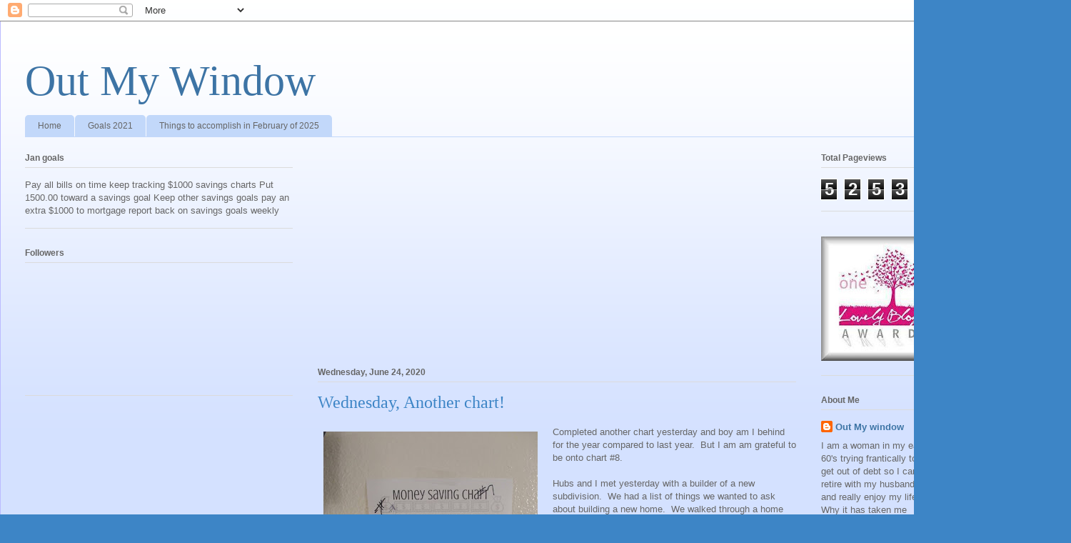

--- FILE ---
content_type: text/html; charset=UTF-8
request_url: https://outmywindowtoday.blogspot.com/2020/06/wednesday-another-chart.html
body_size: 32097
content:
<!DOCTYPE html>
<html class='v2' dir='ltr' lang='en' xmlns='http://www.w3.org/1999/xhtml' xmlns:b='http://www.google.com/2005/gml/b' xmlns:data='http://www.google.com/2005/gml/data' xmlns:expr='http://www.google.com/2005/gml/expr'>
<head>
<link href='https://www.blogger.com/static/v1/widgets/335934321-css_bundle_v2.css' rel='stylesheet' type='text/css'/>
<meta content='width=1100' name='viewport'/>
<meta content='text/html; charset=UTF-8' http-equiv='Content-Type'/>
<meta content='blogger' name='generator'/>
<link href='https://outmywindowtoday.blogspot.com/favicon.ico' rel='icon' type='image/x-icon'/>
<link href='http://outmywindowtoday.blogspot.com/2020/06/wednesday-another-chart.html' rel='canonical'/>
<link rel="alternate" type="application/atom+xml" title="Out My Window - Atom" href="https://outmywindowtoday.blogspot.com/feeds/posts/default" />
<link rel="alternate" type="application/rss+xml" title="Out My Window - RSS" href="https://outmywindowtoday.blogspot.com/feeds/posts/default?alt=rss" />
<link rel="service.post" type="application/atom+xml" title="Out My Window - Atom" href="https://draft.blogger.com/feeds/6809809639444040308/posts/default" />

<link rel="alternate" type="application/atom+xml" title="Out My Window - Atom" href="https://outmywindowtoday.blogspot.com/feeds/775650726932767767/comments/default" />
<!--Can't find substitution for tag [blog.ieCssRetrofitLinks]-->
<link href='https://blogger.googleusercontent.com/img/b/R29vZ2xl/AVvXsEjYQxsR7uvsEWNmQzP3S6fsgmQQrOXP_YkYKmyDl7oPXmika_zFBtndlfYi3O2OjRjbJL2CRP9RAE8R0zHHS54Rm2JiBaLF-gWaDdSxsPsVIAremOe26xMtAq-adrGDJDUOANAyAHXtw-8/s400/20200623_151306.jpg' rel='image_src'/>
<meta content='http://outmywindowtoday.blogspot.com/2020/06/wednesday-another-chart.html' property='og:url'/>
<meta content='Wednesday, Another chart!' property='og:title'/>
<meta content='  Completed another chart yesterday and boy am I behind for the year compared to last year.  But I am am grateful to be onto chart #8.   Hub...' property='og:description'/>
<meta content='https://blogger.googleusercontent.com/img/b/R29vZ2xl/AVvXsEjYQxsR7uvsEWNmQzP3S6fsgmQQrOXP_YkYKmyDl7oPXmika_zFBtndlfYi3O2OjRjbJL2CRP9RAE8R0zHHS54Rm2JiBaLF-gWaDdSxsPsVIAremOe26xMtAq-adrGDJDUOANAyAHXtw-8/w1200-h630-p-k-no-nu/20200623_151306.jpg' property='og:image'/>
<title>Out My Window: Wednesday, Another chart!</title>
<style id='page-skin-1' type='text/css'><!--
/*
-----------------------------------------------
Blogger Template Style
Name:     Ethereal
Designer: Jason Morrow
URL:      jasonmorrow.etsy.com
----------------------------------------------- */
/* Variable definitions
====================
<Variable name="keycolor" description="Main Color" type="color" default="#000000"/>
<Group description="Body Text" selector="body">
<Variable name="body.font" description="Font" type="font"
default="normal normal 13px Arial, Tahoma, Helvetica, FreeSans, sans-serif"/>
<Variable name="body.text.color" description="Text Color" type="color" default="#666666"/>
</Group>
<Group description="Background" selector=".body-fauxcolumns-outer">
<Variable name="body.background.color" description="Outer Background" type="color" default="#fb5e53"/>
<Variable name="content.background.color" description="Main Background" type="color" default="#ffffff"/>
<Variable name="body.border.color" description="Border Color" type="color" default="#fb5e53"/>
</Group>
<Group description="Links" selector=".main-inner">
<Variable name="link.color" description="Link Color" type="color" default="#2198a6"/>
<Variable name="link.visited.color" description="Visited Color" type="color" default="#4d469c"/>
<Variable name="link.hover.color" description="Hover Color" type="color" default="#3d74a5"/>
</Group>
<Group description="Blog Title" selector=".header h1">
<Variable name="header.font" description="Font" type="font"
default="normal normal 60px Times, 'Times New Roman', FreeSerif, serif"/>
<Variable name="header.text.color" description="Text Color" type="color" default="#ff8b8b"/>
</Group>
<Group description="Blog Description" selector=".header .description">
<Variable name="description.text.color" description="Description Color" type="color"
default="#666666"/>
</Group>
<Group description="Tabs Text" selector=".tabs-inner .widget li a">
<Variable name="tabs.font" description="Font" type="font"
default="normal normal 12px Arial, Tahoma, Helvetica, FreeSans, sans-serif"/>
<Variable name="tabs.selected.text.color" description="Selected Color" type="color" default="#ffffff"/>
<Variable name="tabs.text.color" description="Text Color" type="color" default="#666666"/>
</Group>
<Group description="Tabs Background" selector=".tabs-outer .PageList">
<Variable name="tabs.selected.background.color" description="Selected Color" type="color" default="#ffa183"/>
<Variable name="tabs.background.color" description="Background Color" type="color" default="#ffdfc7"/>
<Variable name="tabs.border.bevel.color" description="Bevel Color" type="color" default="#fb5e53"/>
</Group>
<Group description="Post Title" selector="h3.post-title, h4, h3.post-title a">
<Variable name="post.title.font" description="Font" type="font"
default="normal normal 24px Times, Times New Roman, serif"/>
<Variable name="post.title.text.color" description="Text Color" type="color" default="#2198a6"/>
</Group>
<Group description="Gadget Title" selector="h2">
<Variable name="widget.title.font" description="Title Font" type="font"
default="normal bold 12px Arial, Tahoma, Helvetica, FreeSans, sans-serif"/>
<Variable name="widget.title.text.color" description="Text Color" type="color" default="#666666"/>
<Variable name="widget.title.border.bevel.color" description="Bevel Color" type="color" default="#dbdbdb"/>
</Group>
<Group description="Accents" selector=".main-inner .widget">
<Variable name="widget.alternate.text.color" description="Alternate Color" type="color" default="#cccccc"/>
<Variable name="widget.border.bevel.color" description="Bevel Color" type="color" default="#dbdbdb"/>
</Group>
<Variable name="body.background" description="Body Background" type="background"
color="#3d85c6" default="$(color) none repeat-x scroll top left"/>
<Variable name="body.background.gradient" description="Body Gradient Cap" type="url"
default="none"/>
<Variable name="body.background.imageBorder" description="Body Image Border" type="url"
default="none"/>
<Variable name="body.background.imageBorder.position.left" description="Body Image Border Left" type="length"
default="0" min="0" max="400px"/>
<Variable name="body.background.imageBorder.position.right" description="Body Image Border Right" type="length"
default="0" min="0" max="400px"/>
<Variable name="header.background.gradient" description="Header Background Gradient" type="url" default="none"/>
<Variable name="content.background.gradient" description="Content Gradient" type="url" default="none"/>
<Variable name="link.decoration" description="Link Decoration" type="string" default="none"/>
<Variable name="link.visited.decoration" description="Link Visited Decoration" type="string" default="none"/>
<Variable name="link.hover.decoration" description="Link Hover Decoration" type="string" default="underline"/>
<Variable name="widget.padding.top" description="Widget Padding Top" type="length" default="15px" min="0" max="100px"/>
<Variable name="date.space" description="Date Space" type="length" default="15px" min="0" max="100px"/>
<Variable name="post.first.padding.top" description="First Post Padding Top" type="length" default="0" min="0" max="100px"/>
<Variable name="mobile.background.overlay" description="Mobile Background Overlay" type="string" default=""/>
<Variable name="mobile.background.size" description="Mobile Background Size" type="string" default="auto"/>
<Variable name="startSide" description="Side where text starts in blog language" type="automatic" default="left"/>
<Variable name="endSide" description="Side where text ends in blog language" type="automatic" default="right"/>
*/
/* Content
----------------------------------------------- */
body {
font: normal normal 13px Arial, Tahoma, Helvetica, FreeSans, sans-serif;
color: #666666;
background: #3d85c6 none repeat-x scroll top left;
}
html body .content-outer {
min-width: 0;
max-width: 100%;
width: 100%;
}
a:link {
text-decoration: none;
color: #3d74a5;
}
a:visited {
text-decoration: none;
color: #4d469c;
}
a:hover {
text-decoration: underline;
color: #3d74a5;
}
.main-inner {
padding-top: 15px;
}
.body-fauxcolumn-outer {
background: transparent url(//themes.googleusercontent.com/image?id=0BwVBOzw_-hbMMDZjM2Q4YjctMTY2OC00ZGU2LWJjZDYtODVjOGRiOThlMGQ3) repeat-x scroll top center;
}
.content-fauxcolumns .fauxcolumn-inner {
background: #d4e1ff url(//www.blogblog.com/1kt/ethereal/white-fade.png) repeat-x scroll top left;
border-left: 1px solid #bbbbff;
border-right: 1px solid #bbbbff;
}
/* Flexible Background
----------------------------------------------- */
.content-fauxcolumn-outer .fauxborder-left {
width: 100%;
padding-left: 0;
margin-left: -0;
background-color: transparent;
background-image: none;
background-repeat: no-repeat;
background-position: left top;
}
.content-fauxcolumn-outer .fauxborder-right {
margin-right: -0;
width: 0;
background-color: transparent;
background-image: none;
background-repeat: no-repeat;
background-position: right top;
}
/* Columns
----------------------------------------------- */
.content-inner {
padding: 0;
}
/* Header
----------------------------------------------- */
.header-inner {
padding: 27px 0 3px;
}
.header-inner .section {
margin: 0 35px;
}
.Header h1 {
font: normal normal 60px Times, 'Times New Roman', FreeSerif, serif;
color: #3d74a5;
}
.Header h1 a {
color: #3d74a5;
}
.Header .description {
font-size: 115%;
color: #666666;
}
.header-inner .Header .titlewrapper,
.header-inner .Header .descriptionwrapper {
padding-left: 0;
padding-right: 0;
margin-bottom: 0;
}
/* Tabs
----------------------------------------------- */
.tabs-outer {
position: relative;
background: transparent;
}
.tabs-cap-top, .tabs-cap-bottom {
position: absolute;
width: 100%;
}
.tabs-cap-bottom {
bottom: 0;
}
.tabs-inner {
padding: 0;
}
.tabs-inner .section {
margin: 0 35px;
}
*+html body .tabs-inner .widget li {
padding: 1px;
}
.PageList {
border-bottom: 1px solid #c2d8fa;
}
.tabs-inner .widget li.selected a,
.tabs-inner .widget li a:hover {
position: relative;
-moz-border-radius-topleft: 5px;
-moz-border-radius-topright: 5px;
-webkit-border-top-left-radius: 5px;
-webkit-border-top-right-radius: 5px;
-goog-ms-border-top-left-radius: 5px;
-goog-ms-border-top-right-radius: 5px;
border-top-left-radius: 5px;
border-top-right-radius: 5px;
background: #4eabff none ;
color: #ffffff;
}
.tabs-inner .widget li a {
display: inline-block;
margin: 0;
margin-right: 1px;
padding: .65em 1.5em;
font: normal normal 12px Arial, Tahoma, Helvetica, FreeSans, sans-serif;
color: #666666;
background-color: #c2d8fa;
-moz-border-radius-topleft: 5px;
-moz-border-radius-topright: 5px;
-webkit-border-top-left-radius: 5px;
-webkit-border-top-right-radius: 5px;
-goog-ms-border-top-left-radius: 5px;
-goog-ms-border-top-right-radius: 5px;
border-top-left-radius: 5px;
border-top-right-radius: 5px;
}
/* Headings
----------------------------------------------- */
h2 {
font: normal bold 12px Verdana, Geneva, sans-serif;
color: #666666;
}
/* Widgets
----------------------------------------------- */
.main-inner .column-left-inner {
padding: 0 0 0 20px;
}
.main-inner .column-left-inner .section {
margin-right: 0;
}
.main-inner .column-right-inner {
padding: 0 20px 0 0;
}
.main-inner .column-right-inner .section {
margin-left: 0;
}
.main-inner .section {
padding: 0;
}
.main-inner .widget {
padding: 0 0 15px;
margin: 20px 0;
border-bottom: 1px solid #dbdbdb;
}
.main-inner .widget h2 {
margin: 0;
padding: .6em 0 .5em;
}
.footer-inner .widget h2 {
padding: 0 0 .4em;
}
.main-inner .widget h2 + div, .footer-inner .widget h2 + div {
padding-top: 15px;
}
.main-inner .widget .widget-content {
margin: 0;
padding: 15px 0 0;
}
.main-inner .widget ul, .main-inner .widget #ArchiveList ul.flat {
margin: -15px -15px -15px;
padding: 0;
list-style: none;
}
.main-inner .sidebar .widget h2 {
border-bottom: 1px solid #dbdbdb;
}
.main-inner .widget #ArchiveList {
margin: -15px 0 0;
}
.main-inner .widget ul li, .main-inner .widget #ArchiveList ul.flat li {
padding: .5em 15px;
text-indent: 0;
}
.main-inner .widget #ArchiveList ul li {
padding-top: .25em;
padding-bottom: .25em;
}
.main-inner .widget ul li:first-child, .main-inner .widget #ArchiveList ul.flat li:first-child {
border-top: none;
}
.main-inner .widget ul li:last-child, .main-inner .widget #ArchiveList ul.flat li:last-child {
border-bottom: none;
}
.main-inner .widget .post-body ul {
padding: 0 2.5em;
margin: .5em 0;
list-style: disc;
}
.main-inner .widget .post-body ul li {
padding: 0.25em 0;
margin-bottom: .25em;
color: #666666;
border: none;
}
.footer-inner .widget ul {
padding: 0;
list-style: none;
}
.widget .zippy {
color: #666666;
}
/* Posts
----------------------------------------------- */
.main.section {
margin: 0 20px;
}
body .main-inner .Blog {
padding: 0;
background-color: transparent;
border: none;
}
.main-inner .widget h2.date-header {
border-bottom: 1px solid #dbdbdb;
}
.date-outer {
position: relative;
margin: 15px 0 20px;
}
.date-outer:first-child {
margin-top: 0;
}
.date-posts {
clear: both;
}
.post-outer, .inline-ad {
border-bottom: 1px solid #dbdbdb;
padding: 30px 0;
}
.post-outer {
padding-bottom: 10px;
}
.post-outer:first-child {
padding-top: 0;
border-top: none;
}
.post-outer:last-child, .inline-ad:last-child {
border-bottom: none;
}
.post-body img {
padding: 8px;
}
h3.post-title, h4 {
font: normal normal 24px Times, Times New Roman, serif;
color: #3d85c6;
}
h3.post-title a {
font: normal normal 24px Times, Times New Roman, serif;
color: #3d85c6;
text-decoration: none;
}
h3.post-title a:hover {
color: #3d74a5;
text-decoration: underline;
}
.post-header {
margin: 0 0 1.5em;
}
.post-body {
line-height: 1.4;
}
.post-footer {
margin: 1.5em 0 0;
}
#blog-pager {
padding: 15px;
}
.blog-feeds, .post-feeds {
margin: 1em 0;
text-align: center;
}
.post-outer .comments {
margin-top: 2em;
}
/* Comments
----------------------------------------------- */
.comments .comments-content .icon.blog-author {
background-repeat: no-repeat;
background-image: url([data-uri]);
}
.comments .comments-content .loadmore a {
background: #d4e1ff url(//www.blogblog.com/1kt/ethereal/white-fade.png) repeat-x scroll top left;
}
.comments .comments-content .loadmore a {
border-top: 1px solid #dbdbdb;
border-bottom: 1px solid #dbdbdb;
}
.comments .comment-thread.inline-thread {
background: #d4e1ff url(//www.blogblog.com/1kt/ethereal/white-fade.png) repeat-x scroll top left;
}
.comments .continue {
border-top: 2px solid #dbdbdb;
}
/* Footer
----------------------------------------------- */
.footer-inner {
padding: 30px 0;
overflow: hidden;
}
/* Mobile
----------------------------------------------- */
body.mobile  {
background-size: auto
}
.mobile .body-fauxcolumn-outer {
background: ;
}
.mobile .content-fauxcolumns .fauxcolumn-inner {
opacity: 0.75;
}
.mobile .content-fauxcolumn-outer .fauxborder-right {
margin-right: 0;
}
.mobile-link-button {
background-color: #4eabff;
}
.mobile-link-button a:link, .mobile-link-button a:visited {
color: #ffffff;
}
.mobile-index-contents {
color: #444444;
}
.mobile .body-fauxcolumn-outer {
background-size: 100% auto;
}
.mobile .mobile-date-outer {
border-bottom: transparent;
}
.mobile .PageList {
border-bottom: none;
}
.mobile .tabs-inner .section {
margin: 0;
}
.mobile .tabs-inner .PageList .widget-content {
background: #4eabff none;
color: #ffffff;
}
.mobile .tabs-inner .PageList .widget-content .pagelist-arrow {
border-left: 1px solid #ffffff;
}
.mobile .footer-inner {
overflow: visible;
}
body.mobile .AdSense {
margin: 0 -10px;
}

--></style>
<style id='template-skin-1' type='text/css'><!--
body {
min-width: 1500px;
}
.content-outer, .content-fauxcolumn-outer, .region-inner {
min-width: 1500px;
max-width: 1500px;
_width: 1500px;
}
.main-inner .columns {
padding-left: 410px;
padding-right: 350px;
}
.main-inner .fauxcolumn-center-outer {
left: 410px;
right: 350px;
/* IE6 does not respect left and right together */
_width: expression(this.parentNode.offsetWidth -
parseInt("410px") -
parseInt("350px") + 'px');
}
.main-inner .fauxcolumn-left-outer {
width: 410px;
}
.main-inner .fauxcolumn-right-outer {
width: 350px;
}
.main-inner .column-left-outer {
width: 410px;
right: 100%;
margin-left: -410px;
}
.main-inner .column-right-outer {
width: 350px;
margin-right: -350px;
}
#layout {
min-width: 0;
}
#layout .content-outer {
min-width: 0;
width: 800px;
}
#layout .region-inner {
min-width: 0;
width: auto;
}
body#layout div.add_widget {
padding: 8px;
}
body#layout div.add_widget a {
margin-left: 32px;
}
--></style>
<script async='async' data-ad-client='ca-pub-2289751388741041' src='https://pagead2.googlesyndication.com/pagead/js/adsbygoogle.js'></script>
<link href='https://draft.blogger.com/dyn-css/authorization.css?targetBlogID=6809809639444040308&amp;zx=2a4cc3d4-223f-4f56-b00f-aaf694d1d7b3' media='none' onload='if(media!=&#39;all&#39;)media=&#39;all&#39;' rel='stylesheet'/><noscript><link href='https://draft.blogger.com/dyn-css/authorization.css?targetBlogID=6809809639444040308&amp;zx=2a4cc3d4-223f-4f56-b00f-aaf694d1d7b3' rel='stylesheet'/></noscript>
<meta name='google-adsense-platform-account' content='ca-host-pub-1556223355139109'/>
<meta name='google-adsense-platform-domain' content='blogspot.com'/>

<script async src="https://pagead2.googlesyndication.com/pagead/js/adsbygoogle.js?client=ca-pub-2289751388741041&host=ca-host-pub-1556223355139109" crossorigin="anonymous"></script>

<!-- data-ad-client=ca-pub-2289751388741041 -->

</head>
<body class='loading'>
<div class='navbar section' id='navbar' name='Navbar'><div class='widget Navbar' data-version='1' id='Navbar1'><script type="text/javascript">
    function setAttributeOnload(object, attribute, val) {
      if(window.addEventListener) {
        window.addEventListener('load',
          function(){ object[attribute] = val; }, false);
      } else {
        window.attachEvent('onload', function(){ object[attribute] = val; });
      }
    }
  </script>
<div id="navbar-iframe-container"></div>
<script type="text/javascript" src="https://apis.google.com/js/platform.js"></script>
<script type="text/javascript">
      gapi.load("gapi.iframes:gapi.iframes.style.bubble", function() {
        if (gapi.iframes && gapi.iframes.getContext) {
          gapi.iframes.getContext().openChild({
              url: 'https://draft.blogger.com/navbar/6809809639444040308?po\x3d775650726932767767\x26origin\x3dhttps://outmywindowtoday.blogspot.com',
              where: document.getElementById("navbar-iframe-container"),
              id: "navbar-iframe"
          });
        }
      });
    </script><script type="text/javascript">
(function() {
var script = document.createElement('script');
script.type = 'text/javascript';
script.src = '//pagead2.googlesyndication.com/pagead/js/google_top_exp.js';
var head = document.getElementsByTagName('head')[0];
if (head) {
head.appendChild(script);
}})();
</script>
</div></div>
<div class='body-fauxcolumns'>
<div class='fauxcolumn-outer body-fauxcolumn-outer'>
<div class='cap-top'>
<div class='cap-left'></div>
<div class='cap-right'></div>
</div>
<div class='fauxborder-left'>
<div class='fauxborder-right'></div>
<div class='fauxcolumn-inner'>
</div>
</div>
<div class='cap-bottom'>
<div class='cap-left'></div>
<div class='cap-right'></div>
</div>
</div>
</div>
<div class='content'>
<div class='content-fauxcolumns'>
<div class='fauxcolumn-outer content-fauxcolumn-outer'>
<div class='cap-top'>
<div class='cap-left'></div>
<div class='cap-right'></div>
</div>
<div class='fauxborder-left'>
<div class='fauxborder-right'></div>
<div class='fauxcolumn-inner'>
</div>
</div>
<div class='cap-bottom'>
<div class='cap-left'></div>
<div class='cap-right'></div>
</div>
</div>
</div>
<div class='content-outer'>
<div class='content-cap-top cap-top'>
<div class='cap-left'></div>
<div class='cap-right'></div>
</div>
<div class='fauxborder-left content-fauxborder-left'>
<div class='fauxborder-right content-fauxborder-right'></div>
<div class='content-inner'>
<header>
<div class='header-outer'>
<div class='header-cap-top cap-top'>
<div class='cap-left'></div>
<div class='cap-right'></div>
</div>
<div class='fauxborder-left header-fauxborder-left'>
<div class='fauxborder-right header-fauxborder-right'></div>
<div class='region-inner header-inner'>
<div class='header section' id='header' name='Header'><div class='widget Header' data-version='1' id='Header1'>
<div id='header-inner'>
<div class='titlewrapper'>
<h1 class='title'>
<a href='https://outmywindowtoday.blogspot.com/'>
Out My Window
</a>
</h1>
</div>
<div class='descriptionwrapper'>
<p class='description'><span>
</span></p>
</div>
</div>
</div></div>
</div>
</div>
<div class='header-cap-bottom cap-bottom'>
<div class='cap-left'></div>
<div class='cap-right'></div>
</div>
</div>
</header>
<div class='tabs-outer'>
<div class='tabs-cap-top cap-top'>
<div class='cap-left'></div>
<div class='cap-right'></div>
</div>
<div class='fauxborder-left tabs-fauxborder-left'>
<div class='fauxborder-right tabs-fauxborder-right'></div>
<div class='region-inner tabs-inner'>
<div class='tabs section' id='crosscol' name='Cross-Column'><div class='widget PageList' data-version='1' id='PageList1'>
<h2>Pages</h2>
<div class='widget-content'>
<ul>
<li>
<a href='https://outmywindowtoday.blogspot.com/'>Home</a>
</li>
<li>
<a href='http://outmywindowtoday.blogspot.com/p/goals-2011_04.html'>Goals 2021</a>
</li>
<li>
<a href='https://outmywindowtoday.blogspot.com/p/blog-page.html'>Things to accomplish in February of 2025 </a>
</li>
</ul>
<div class='clear'></div>
</div>
</div></div>
<div class='tabs no-items section' id='crosscol-overflow' name='Cross-Column 2'></div>
</div>
</div>
<div class='tabs-cap-bottom cap-bottom'>
<div class='cap-left'></div>
<div class='cap-right'></div>
</div>
</div>
<div class='main-outer'>
<div class='main-cap-top cap-top'>
<div class='cap-left'></div>
<div class='cap-right'></div>
</div>
<div class='fauxborder-left main-fauxborder-left'>
<div class='fauxborder-right main-fauxborder-right'></div>
<div class='region-inner main-inner'>
<div class='columns fauxcolumns'>
<div class='fauxcolumn-outer fauxcolumn-center-outer'>
<div class='cap-top'>
<div class='cap-left'></div>
<div class='cap-right'></div>
</div>
<div class='fauxborder-left'>
<div class='fauxborder-right'></div>
<div class='fauxcolumn-inner'>
</div>
</div>
<div class='cap-bottom'>
<div class='cap-left'></div>
<div class='cap-right'></div>
</div>
</div>
<div class='fauxcolumn-outer fauxcolumn-left-outer'>
<div class='cap-top'>
<div class='cap-left'></div>
<div class='cap-right'></div>
</div>
<div class='fauxborder-left'>
<div class='fauxborder-right'></div>
<div class='fauxcolumn-inner'>
</div>
</div>
<div class='cap-bottom'>
<div class='cap-left'></div>
<div class='cap-right'></div>
</div>
</div>
<div class='fauxcolumn-outer fauxcolumn-right-outer'>
<div class='cap-top'>
<div class='cap-left'></div>
<div class='cap-right'></div>
</div>
<div class='fauxborder-left'>
<div class='fauxborder-right'></div>
<div class='fauxcolumn-inner'>
</div>
</div>
<div class='cap-bottom'>
<div class='cap-left'></div>
<div class='cap-right'></div>
</div>
</div>
<!-- corrects IE6 width calculation -->
<div class='columns-inner'>
<div class='column-center-outer'>
<div class='column-center-inner'>
<div class='main section' id='main' name='Main'><div class='widget Blog' data-version='1' id='Blog1'>
<div class='blog-posts hfeed'>

          <div class="date-outer">
        
<h2 class='date-header'><span>Wednesday, June 24, 2020</span></h2>

          <div class="date-posts">
        
<div class='post-outer'>
<div class='post hentry uncustomized-post-template' itemprop='blogPost' itemscope='itemscope' itemtype='http://schema.org/BlogPosting'>
<meta content='https://blogger.googleusercontent.com/img/b/R29vZ2xl/AVvXsEjYQxsR7uvsEWNmQzP3S6fsgmQQrOXP_YkYKmyDl7oPXmika_zFBtndlfYi3O2OjRjbJL2CRP9RAE8R0zHHS54Rm2JiBaLF-gWaDdSxsPsVIAremOe26xMtAq-adrGDJDUOANAyAHXtw-8/s400/20200623_151306.jpg' itemprop='image_url'/>
<meta content='6809809639444040308' itemprop='blogId'/>
<meta content='775650726932767767' itemprop='postId'/>
<a name='775650726932767767'></a>
<h3 class='post-title entry-title' itemprop='name'>
Wednesday, Another chart!
</h3>
<div class='post-header'>
<div class='post-header-line-1'></div>
</div>
<div class='post-body entry-content' id='post-body-775650726932767767' itemprop='description articleBody'>
<div class="separator" style="clear: both; text-align: center;">
<a href="https://blogger.googleusercontent.com/img/b/R29vZ2xl/AVvXsEjYQxsR7uvsEWNmQzP3S6fsgmQQrOXP_YkYKmyDl7oPXmika_zFBtndlfYi3O2OjRjbJL2CRP9RAE8R0zHHS54Rm2JiBaLF-gWaDdSxsPsVIAremOe26xMtAq-adrGDJDUOANAyAHXtw-8/s1600/20200623_151306.jpg" imageanchor="1" style="clear: left; float: left; margin-bottom: 1em; margin-right: 1em;"><img border="0" data-original-height="1600" data-original-width="1200" height="400" src="https://blogger.googleusercontent.com/img/b/R29vZ2xl/AVvXsEjYQxsR7uvsEWNmQzP3S6fsgmQQrOXP_YkYKmyDl7oPXmika_zFBtndlfYi3O2OjRjbJL2CRP9RAE8R0zHHS54Rm2JiBaLF-gWaDdSxsPsVIAremOe26xMtAq-adrGDJDUOANAyAHXtw-8/s400/20200623_151306.jpg" width="300" /></a></div>
Completed another chart yesterday and boy am I behind for the year compared to last year.&nbsp; But I am am grateful to be onto chart #8.<br />
<br />
Hubs and I met yesterday with a builder of a new subdivision.&nbsp; We had a list of things we wanted to ask about building a new home.&nbsp; We walked through a home that was just built.&nbsp; It seemed a little small to me, and I did not like the plastic inserts in the showers or the plastic molded tub.&nbsp; But we were free to pay more for tile, which I was willing.<br />
<br />
We picked out a lot and decided that is what we were going to do.&nbsp; The builder called this morning and said we needed to find another contractor as they did not want to make that many changes to our plan.&nbsp; In other words No changes. <br />
<br />
These homes are being sold fast and furious and they do not want to slow down and make any exceptions.It takes longer to bring in a tile man than to throw together a three piece plastic shower stall and they have to stay on a time track.&nbsp; It takes longer to lay hard wood than to put down carpet.<br />
<br />
So we are back to square one.&nbsp; This might be a blessing, actually it is a blessing, I think......<br />
<br />
Yesterday was bridal day with fittings all day long and my goal today is to get at least two if not three knocked out.&nbsp; We are leaving tonight to our daughters to go take care of Schmills and help her a little.&nbsp;<br />
<br />
I need to get to work!<br />
<br />
Have a great and productive day staying positive while you are in the negative.<br />
<br />
Kim
<div style='clear: both;'></div>
</div>
<div class='post-footer'>
<div class='post-footer-line post-footer-line-1'>
<span class='post-author vcard'>
Posted by
<span class='fn' itemprop='author' itemscope='itemscope' itemtype='http://schema.org/Person'>
<meta content='https://draft.blogger.com/profile/13456481267171643227' itemprop='url'/>
<a class='g-profile' href='https://draft.blogger.com/profile/13456481267171643227' rel='author' title='author profile'>
<span itemprop='name'>Out My window</span>
</a>
</span>
</span>
<span class='post-timestamp'>
at
<meta content='http://outmywindowtoday.blogspot.com/2020/06/wednesday-another-chart.html' itemprop='url'/>
<a class='timestamp-link' href='https://outmywindowtoday.blogspot.com/2020/06/wednesday-another-chart.html' rel='bookmark' title='permanent link'><abbr class='published' itemprop='datePublished' title='2020-06-24T10:48:00-07:00'>10:48&#8239;AM</abbr></a>
</span>
<span class='post-comment-link'>
</span>
<span class='post-icons'>
<span class='item-control blog-admin pid-889292840'>
<a href='https://draft.blogger.com/post-edit.g?blogID=6809809639444040308&postID=775650726932767767&from=pencil' title='Edit Post'>
<img alt='' class='icon-action' height='18' src='https://resources.blogblog.com/img/icon18_edit_allbkg.gif' width='18'/>
</a>
</span>
</span>
<div class='post-share-buttons goog-inline-block'>
<a class='goog-inline-block share-button sb-email' href='https://draft.blogger.com/share-post.g?blogID=6809809639444040308&postID=775650726932767767&target=email' target='_blank' title='Email This'><span class='share-button-link-text'>Email This</span></a><a class='goog-inline-block share-button sb-blog' href='https://draft.blogger.com/share-post.g?blogID=6809809639444040308&postID=775650726932767767&target=blog' onclick='window.open(this.href, "_blank", "height=270,width=475"); return false;' target='_blank' title='BlogThis!'><span class='share-button-link-text'>BlogThis!</span></a><a class='goog-inline-block share-button sb-twitter' href='https://draft.blogger.com/share-post.g?blogID=6809809639444040308&postID=775650726932767767&target=twitter' target='_blank' title='Share to X'><span class='share-button-link-text'>Share to X</span></a><a class='goog-inline-block share-button sb-facebook' href='https://draft.blogger.com/share-post.g?blogID=6809809639444040308&postID=775650726932767767&target=facebook' onclick='window.open(this.href, "_blank", "height=430,width=640"); return false;' target='_blank' title='Share to Facebook'><span class='share-button-link-text'>Share to Facebook</span></a><a class='goog-inline-block share-button sb-pinterest' href='https://draft.blogger.com/share-post.g?blogID=6809809639444040308&postID=775650726932767767&target=pinterest' target='_blank' title='Share to Pinterest'><span class='share-button-link-text'>Share to Pinterest</span></a>
</div>
</div>
<div class='post-footer-line post-footer-line-2'>
<span class='post-labels'>
</span>
</div>
<div class='post-footer-line post-footer-line-3'>
<span class='post-location'>
</span>
</div>
</div>
</div>
<div class='comments' id='comments'>
<a name='comments'></a>
<h4>12 comments:</h4>
<div class='comments-content'>
<script async='async' src='' type='text/javascript'></script>
<script type='text/javascript'>
    (function() {
      var items = null;
      var msgs = null;
      var config = {};

// <![CDATA[
      var cursor = null;
      if (items && items.length > 0) {
        cursor = parseInt(items[items.length - 1].timestamp) + 1;
      }

      var bodyFromEntry = function(entry) {
        var text = (entry &&
                    ((entry.content && entry.content.$t) ||
                     (entry.summary && entry.summary.$t))) ||
            '';
        if (entry && entry.gd$extendedProperty) {
          for (var k in entry.gd$extendedProperty) {
            if (entry.gd$extendedProperty[k].name == 'blogger.contentRemoved') {
              return '<span class="deleted-comment">' + text + '</span>';
            }
          }
        }
        return text;
      }

      var parse = function(data) {
        cursor = null;
        var comments = [];
        if (data && data.feed && data.feed.entry) {
          for (var i = 0, entry; entry = data.feed.entry[i]; i++) {
            var comment = {};
            // comment ID, parsed out of the original id format
            var id = /blog-(\d+).post-(\d+)/.exec(entry.id.$t);
            comment.id = id ? id[2] : null;
            comment.body = bodyFromEntry(entry);
            comment.timestamp = Date.parse(entry.published.$t) + '';
            if (entry.author && entry.author.constructor === Array) {
              var auth = entry.author[0];
              if (auth) {
                comment.author = {
                  name: (auth.name ? auth.name.$t : undefined),
                  profileUrl: (auth.uri ? auth.uri.$t : undefined),
                  avatarUrl: (auth.gd$image ? auth.gd$image.src : undefined)
                };
              }
            }
            if (entry.link) {
              if (entry.link[2]) {
                comment.link = comment.permalink = entry.link[2].href;
              }
              if (entry.link[3]) {
                var pid = /.*comments\/default\/(\d+)\?.*/.exec(entry.link[3].href);
                if (pid && pid[1]) {
                  comment.parentId = pid[1];
                }
              }
            }
            comment.deleteclass = 'item-control blog-admin';
            if (entry.gd$extendedProperty) {
              for (var k in entry.gd$extendedProperty) {
                if (entry.gd$extendedProperty[k].name == 'blogger.itemClass') {
                  comment.deleteclass += ' ' + entry.gd$extendedProperty[k].value;
                } else if (entry.gd$extendedProperty[k].name == 'blogger.displayTime') {
                  comment.displayTime = entry.gd$extendedProperty[k].value;
                }
              }
            }
            comments.push(comment);
          }
        }
        return comments;
      };

      var paginator = function(callback) {
        if (hasMore()) {
          var url = config.feed + '?alt=json&v=2&orderby=published&reverse=false&max-results=50';
          if (cursor) {
            url += '&published-min=' + new Date(cursor).toISOString();
          }
          window.bloggercomments = function(data) {
            var parsed = parse(data);
            cursor = parsed.length < 50 ? null
                : parseInt(parsed[parsed.length - 1].timestamp) + 1
            callback(parsed);
            window.bloggercomments = null;
          }
          url += '&callback=bloggercomments';
          var script = document.createElement('script');
          script.type = 'text/javascript';
          script.src = url;
          document.getElementsByTagName('head')[0].appendChild(script);
        }
      };
      var hasMore = function() {
        return !!cursor;
      };
      var getMeta = function(key, comment) {
        if ('iswriter' == key) {
          var matches = !!comment.author
              && comment.author.name == config.authorName
              && comment.author.profileUrl == config.authorUrl;
          return matches ? 'true' : '';
        } else if ('deletelink' == key) {
          return config.baseUri + '/comment/delete/'
               + config.blogId + '/' + comment.id;
        } else if ('deleteclass' == key) {
          return comment.deleteclass;
        }
        return '';
      };

      var replybox = null;
      var replyUrlParts = null;
      var replyParent = undefined;

      var onReply = function(commentId, domId) {
        if (replybox == null) {
          // lazily cache replybox, and adjust to suit this style:
          replybox = document.getElementById('comment-editor');
          if (replybox != null) {
            replybox.height = '250px';
            replybox.style.display = 'block';
            replyUrlParts = replybox.src.split('#');
          }
        }
        if (replybox && (commentId !== replyParent)) {
          replybox.src = '';
          document.getElementById(domId).insertBefore(replybox, null);
          replybox.src = replyUrlParts[0]
              + (commentId ? '&parentID=' + commentId : '')
              + '#' + replyUrlParts[1];
          replyParent = commentId;
        }
      };

      var hash = (window.location.hash || '#').substring(1);
      var startThread, targetComment;
      if (/^comment-form_/.test(hash)) {
        startThread = hash.substring('comment-form_'.length);
      } else if (/^c[0-9]+$/.test(hash)) {
        targetComment = hash.substring(1);
      }

      // Configure commenting API:
      var configJso = {
        'maxDepth': config.maxThreadDepth
      };
      var provider = {
        'id': config.postId,
        'data': items,
        'loadNext': paginator,
        'hasMore': hasMore,
        'getMeta': getMeta,
        'onReply': onReply,
        'rendered': true,
        'initComment': targetComment,
        'initReplyThread': startThread,
        'config': configJso,
        'messages': msgs
      };

      var render = function() {
        if (window.goog && window.goog.comments) {
          var holder = document.getElementById('comment-holder');
          window.goog.comments.render(holder, provider);
        }
      };

      // render now, or queue to render when library loads:
      if (window.goog && window.goog.comments) {
        render();
      } else {
        window.goog = window.goog || {};
        window.goog.comments = window.goog.comments || {};
        window.goog.comments.loadQueue = window.goog.comments.loadQueue || [];
        window.goog.comments.loadQueue.push(render);
      }
    })();
// ]]>
  </script>
<div id='comment-holder'>
<div class="comment-thread toplevel-thread"><ol id="top-ra"><li class="comment" id="c2100365612892998703"><div class="avatar-image-container"><img src="//3.bp.blogspot.com/-VdWnWPs2cC0/ZDbDokvwu8I/AAAAAAAAPEg/bjuKFhm-a4IyVMp7UCpgM-3P7wDb7uI4ACK4BGAYYCw/s35/B8A12C2F-922E-4104-A737-091224338FE2.gif" alt=""/></div><div class="comment-block"><div class="comment-header"><cite class="user"><a href="https://draft.blogger.com/profile/14230422491225783790" rel="nofollow">Beside a babbling brook...</a></cite><span class="icon user "></span><span class="datetime secondary-text"><a rel="nofollow" href="https://outmywindowtoday.blogspot.com/2020/06/wednesday-another-chart.html?showComment=1593022777699#c2100365612892998703">June 24, 2020 at 11:19&#8239;AM</a></span></div><p class="comment-content">It wouldn&#39;t work, so it seems, it has to be the best decision...</p><span class="comment-actions secondary-text"><a class="comment-reply" target="_self" data-comment-id="2100365612892998703">Reply</a><span class="item-control blog-admin blog-admin pid-1806665499"><a target="_self" href="https://draft.blogger.com/comment/delete/6809809639444040308/2100365612892998703">Delete</a></span></span></div><div class="comment-replies"><div id="c2100365612892998703-rt" class="comment-thread inline-thread hidden"><span class="thread-toggle thread-expanded"><span class="thread-arrow"></span><span class="thread-count"><a target="_self">Replies</a></span></span><ol id="c2100365612892998703-ra" class="thread-chrome thread-expanded"><div></div><div id="c2100365612892998703-continue" class="continue"><a class="comment-reply" target="_self" data-comment-id="2100365612892998703">Reply</a></div></ol></div></div><div class="comment-replybox-single" id="c2100365612892998703-ce"></div></li><li class="comment" id="c3058215558441084530"><div class="avatar-image-container"><img src="//www.blogger.com/img/blogger_logo_round_35.png" alt=""/></div><div class="comment-block"><div class="comment-header"><cite class="user"><a href="https://draft.blogger.com/profile/06202514109858932036" rel="nofollow">Carole</a></cite><span class="icon user "></span><span class="datetime secondary-text"><a rel="nofollow" href="https://outmywindowtoday.blogspot.com/2020/06/wednesday-another-chart.html?showComment=1593024343297#c3058215558441084530">June 24, 2020 at 11:45&#8239;AM</a></span></div><p class="comment-content">Do you realize that most of your text is unreadable because an ad is covering it?</p><span class="comment-actions secondary-text"><a class="comment-reply" target="_self" data-comment-id="3058215558441084530">Reply</a><span class="item-control blog-admin blog-admin pid-1181344710"><a target="_self" href="https://draft.blogger.com/comment/delete/6809809639444040308/3058215558441084530">Delete</a></span></span></div><div class="comment-replies"><div id="c3058215558441084530-rt" class="comment-thread inline-thread hidden"><span class="thread-toggle thread-expanded"><span class="thread-arrow"></span><span class="thread-count"><a target="_self">Replies</a></span></span><ol id="c3058215558441084530-ra" class="thread-chrome thread-expanded"><div></div><div id="c3058215558441084530-continue" class="continue"><a class="comment-reply" target="_self" data-comment-id="3058215558441084530">Reply</a></div></ol></div></div><div class="comment-replybox-single" id="c3058215558441084530-ce"></div></li><li class="comment" id="c6642106967028997552"><div class="avatar-image-container"><img src="//2.bp.blogspot.com/-04Tni8KHWXY/ZTPGL2c5f6I/AAAAAAAAJGU/2fPuUCmuEHgXosg-_O-dKNKiaSXJBy6oACK4BGAYYCw/s35/Cheryl%252B2014.PNG" alt=""/></div><div class="comment-block"><div class="comment-header"><cite class="user"><a href="https://draft.blogger.com/profile/06485771676254429681" rel="nofollow">Cheryl Kimbley</a></cite><span class="icon user "></span><span class="datetime secondary-text"><a rel="nofollow" href="https://outmywindowtoday.blogspot.com/2020/06/wednesday-another-chart.html?showComment=1593024566994#c6642106967028997552">June 24, 2020 at 11:49&#8239;AM</a></span></div><p class="comment-content">I&#39;d say blessing.  You sure don&#39;t want a contractor that isn&#39;t willing to work with you.</p><span class="comment-actions secondary-text"><a class="comment-reply" target="_self" data-comment-id="6642106967028997552">Reply</a><span class="item-control blog-admin blog-admin pid-540206220"><a target="_self" href="https://draft.blogger.com/comment/delete/6809809639444040308/6642106967028997552">Delete</a></span></span></div><div class="comment-replies"><div id="c6642106967028997552-rt" class="comment-thread inline-thread hidden"><span class="thread-toggle thread-expanded"><span class="thread-arrow"></span><span class="thread-count"><a target="_self">Replies</a></span></span><ol id="c6642106967028997552-ra" class="thread-chrome thread-expanded"><div></div><div id="c6642106967028997552-continue" class="continue"><a class="comment-reply" target="_self" data-comment-id="6642106967028997552">Reply</a></div></ol></div></div><div class="comment-replybox-single" id="c6642106967028997552-ce"></div></li><li class="comment" id="c1568568938926353399"><div class="avatar-image-container"><img src="//www.blogger.com/img/blogger_logo_round_35.png" alt=""/></div><div class="comment-block"><div class="comment-header"><cite class="user"><a href="https://draft.blogger.com/profile/16485146123969622896" rel="nofollow">SAM</a></cite><span class="icon user "></span><span class="datetime secondary-text"><a rel="nofollow" href="https://outmywindowtoday.blogspot.com/2020/06/wednesday-another-chart.html?showComment=1593025600203#c1568568938926353399">June 24, 2020 at 12:06&#8239;PM</a></span></div><p class="comment-content">Congrats on the new chart-I&#39;m surprised so mnay wedding dresses, but I guess f small they are still going on. 2020 just seem slike a wash out for weddings. I agree wiht others-if the buider wouldn&#39;t meet upgrade preferences, move on. </p><span class="comment-actions secondary-text"><a class="comment-reply" target="_self" data-comment-id="1568568938926353399">Reply</a><span class="item-control blog-admin blog-admin pid-1092583392"><a target="_self" href="https://draft.blogger.com/comment/delete/6809809639444040308/1568568938926353399">Delete</a></span></span></div><div class="comment-replies"><div id="c1568568938926353399-rt" class="comment-thread inline-thread hidden"><span class="thread-toggle thread-expanded"><span class="thread-arrow"></span><span class="thread-count"><a target="_self">Replies</a></span></span><ol id="c1568568938926353399-ra" class="thread-chrome thread-expanded"><div></div><div id="c1568568938926353399-continue" class="continue"><a class="comment-reply" target="_self" data-comment-id="1568568938926353399">Reply</a></div></ol></div></div><div class="comment-replybox-single" id="c1568568938926353399-ce"></div></li><li class="comment" id="c2063558595311509245"><div class="avatar-image-container"><img src="//2.bp.blogspot.com/--mSIQTlK48A/ZYtonc_jrYI/AAAAAAAALb0/6P4P48_Sljoh1Ecj-_xeKe_eTTNKyBcYACK4BGAYYCw/s35/14915731_10157745180830008_5937960742897774603_n.jpg" alt=""/></div><div class="comment-block"><div class="comment-header"><cite class="user"><a href="https://draft.blogger.com/profile/17486895127003368291" rel="nofollow">Belinda</a></cite><span class="icon user "></span><span class="datetime secondary-text"><a rel="nofollow" href="https://outmywindowtoday.blogspot.com/2020/06/wednesday-another-chart.html?showComment=1593026107588#c2063558595311509245">June 24, 2020 at 12:15&#8239;PM</a></span></div><p class="comment-content">I agree with Cheryl, you wouldn&#39;t want to work with a contractor who doesn&#39;t want to work with you. </p><span class="comment-actions secondary-text"><a class="comment-reply" target="_self" data-comment-id="2063558595311509245">Reply</a><span class="item-control blog-admin blog-admin pid-2142889187"><a target="_self" href="https://draft.blogger.com/comment/delete/6809809639444040308/2063558595311509245">Delete</a></span></span></div><div class="comment-replies"><div id="c2063558595311509245-rt" class="comment-thread inline-thread hidden"><span class="thread-toggle thread-expanded"><span class="thread-arrow"></span><span class="thread-count"><a target="_self">Replies</a></span></span><ol id="c2063558595311509245-ra" class="thread-chrome thread-expanded"><div></div><div id="c2063558595311509245-continue" class="continue"><a class="comment-reply" target="_self" data-comment-id="2063558595311509245">Reply</a></div></ol></div></div><div class="comment-replybox-single" id="c2063558595311509245-ce"></div></li><li class="comment" id="c1692840318001417836"><div class="avatar-image-container"><img src="//www.blogger.com/img/blogger_logo_round_35.png" alt=""/></div><div class="comment-block"><div class="comment-header"><cite class="user"><a href="https://draft.blogger.com/profile/15649921961568401922" rel="nofollow">Lingerlonger8</a></cite><span class="icon user "></span><span class="datetime secondary-text"><a rel="nofollow" href="https://outmywindowtoday.blogspot.com/2020/06/wednesday-another-chart.html?showComment=1593027536837#c1692840318001417836">June 24, 2020 at 12:38&#8239;PM</a></span></div><p class="comment-content">Another voice agreeing with Cheryl and Belinda.  You do not want to work with a contractor that wants to build &quot;fast and cheap&quot;.  </p><span class="comment-actions secondary-text"><a class="comment-reply" target="_self" data-comment-id="1692840318001417836">Reply</a><span class="item-control blog-admin blog-admin pid-1681055204"><a target="_self" href="https://draft.blogger.com/comment/delete/6809809639444040308/1692840318001417836">Delete</a></span></span></div><div class="comment-replies"><div id="c1692840318001417836-rt" class="comment-thread inline-thread hidden"><span class="thread-toggle thread-expanded"><span class="thread-arrow"></span><span class="thread-count"><a target="_self">Replies</a></span></span><ol id="c1692840318001417836-ra" class="thread-chrome thread-expanded"><div></div><div id="c1692840318001417836-continue" class="continue"><a class="comment-reply" target="_self" data-comment-id="1692840318001417836">Reply</a></div></ol></div></div><div class="comment-replybox-single" id="c1692840318001417836-ce"></div></li><li class="comment" id="c8557871632975693704"><div class="avatar-image-container"><img src="//www.blogger.com/img/blogger_logo_round_35.png" alt=""/></div><div class="comment-block"><div class="comment-header"><cite class="user"><a href="https://draft.blogger.com/profile/08419071209412207674" rel="nofollow">Practical Parsimony</a></cite><span class="icon user "></span><span class="datetime secondary-text"><a rel="nofollow" href="https://outmywindowtoday.blogspot.com/2020/06/wednesday-another-chart.html?showComment=1593028617639#c8557871632975693704">June 24, 2020 at 12:56&#8239;PM</a></span></div><p class="comment-content">You approached a builder who works on  builder grade homes. He wants to throw them up. You would not have been happy with the quality work anyway. </p><span class="comment-actions secondary-text"><a class="comment-reply" target="_self" data-comment-id="8557871632975693704">Reply</a><span class="item-control blog-admin blog-admin pid-1278181107"><a target="_self" href="https://draft.blogger.com/comment/delete/6809809639444040308/8557871632975693704">Delete</a></span></span></div><div class="comment-replies"><div id="c8557871632975693704-rt" class="comment-thread inline-thread hidden"><span class="thread-toggle thread-expanded"><span class="thread-arrow"></span><span class="thread-count"><a target="_self">Replies</a></span></span><ol id="c8557871632975693704-ra" class="thread-chrome thread-expanded"><div></div><div id="c8557871632975693704-continue" class="continue"><a class="comment-reply" target="_self" data-comment-id="8557871632975693704">Reply</a></div></ol></div></div><div class="comment-replybox-single" id="c8557871632975693704-ce"></div></li><li class="comment" id="c107233689411027528"><div class="avatar-image-container"><img src="//www.blogger.com/img/blogger_logo_round_35.png" alt=""/></div><div class="comment-block"><div class="comment-header"><cite class="user"><a href="https://draft.blogger.com/profile/01533249631969001657" rel="nofollow">Anne in the kitchen</a></cite><span class="icon user "></span><span class="datetime secondary-text"><a rel="nofollow" href="https://outmywindowtoday.blogspot.com/2020/06/wednesday-another-chart.html?showComment=1593060675690#c107233689411027528">June 24, 2020 at 9:51&#8239;PM</a></span></div><p class="comment-content">Woo hoo another chart down! <br>Be glad things did not work out. If the builder was reluctant to do it, it would become a gigantic pain in the tush. Something you have not even begun to think about yet will suddenly appear and you will be extremely happy then.</p><span class="comment-actions secondary-text"><a class="comment-reply" target="_self" data-comment-id="107233689411027528">Reply</a><span class="item-control blog-admin blog-admin pid-1265356884"><a target="_self" href="https://draft.blogger.com/comment/delete/6809809639444040308/107233689411027528">Delete</a></span></span></div><div class="comment-replies"><div id="c107233689411027528-rt" class="comment-thread inline-thread hidden"><span class="thread-toggle thread-expanded"><span class="thread-arrow"></span><span class="thread-count"><a target="_self">Replies</a></span></span><ol id="c107233689411027528-ra" class="thread-chrome thread-expanded"><div></div><div id="c107233689411027528-continue" class="continue"><a class="comment-reply" target="_self" data-comment-id="107233689411027528">Reply</a></div></ol></div></div><div class="comment-replybox-single" id="c107233689411027528-ce"></div></li><li class="comment" id="c3220037980849034380"><div class="avatar-image-container"><img src="//1.bp.blogspot.com/-Uso6Hd4z5gk/ZljDwUoBPRI/AAAAAAAAllg/1UtgoFxRDbwI3dadjPOtxRQdPbOK4PUUQCK4BGAYYCw/s35/20181227_113253.jpg" alt=""/></div><div class="comment-block"><div class="comment-header"><cite class="user"><a href="https://draft.blogger.com/profile/02232750876170243171" rel="nofollow">Chef Owings</a></cite><span class="icon user "></span><span class="datetime secondary-text"><a rel="nofollow" href="https://outmywindowtoday.blogspot.com/2020/06/wednesday-another-chart.html?showComment=1593115976091#c3220037980849034380">June 25, 2020 at 1:12&#8239;PM</a></span></div><p class="comment-content">I would say that GOD&#39;s plan and your plan are not on the same page. Keep packing, keep looking and pray.</p><span class="comment-actions secondary-text"><a class="comment-reply" target="_self" data-comment-id="3220037980849034380">Reply</a><span class="item-control blog-admin blog-admin pid-898115385"><a target="_self" href="https://draft.blogger.com/comment/delete/6809809639444040308/3220037980849034380">Delete</a></span></span></div><div class="comment-replies"><div id="c3220037980849034380-rt" class="comment-thread inline-thread hidden"><span class="thread-toggle thread-expanded"><span class="thread-arrow"></span><span class="thread-count"><a target="_self">Replies</a></span></span><ol id="c3220037980849034380-ra" class="thread-chrome thread-expanded"><div></div><div id="c3220037980849034380-continue" class="continue"><a class="comment-reply" target="_self" data-comment-id="3220037980849034380">Reply</a></div></ol></div></div><div class="comment-replybox-single" id="c3220037980849034380-ce"></div></li><li class="comment" id="c3428743774257747659"><div class="avatar-image-container"><img src="//www.blogger.com/img/blogger_logo_round_35.png" alt=""/></div><div class="comment-block"><div class="comment-header"><cite class="user"><a href="https://draft.blogger.com/profile/10797339521461126415" rel="nofollow">Ms Goose</a></cite><span class="icon user "></span><span class="datetime secondary-text"><a rel="nofollow" href="https://outmywindowtoday.blogspot.com/2020/06/wednesday-another-chart.html?showComment=1593203878272#c3428743774257747659">June 26, 2020 at 1:37&#8239;PM</a></span></div><p class="comment-content">I&#39;ve learned that when I don&#39;t get what I want, it&#39;s God&#39;s way of telling me that he has something better in store. I see this as a blessing. Hang in there Kim. God has something far better in store for you. </p><span class="comment-actions secondary-text"><a class="comment-reply" target="_self" data-comment-id="3428743774257747659">Reply</a><span class="item-control blog-admin blog-admin pid-1693512556"><a target="_self" href="https://draft.blogger.com/comment/delete/6809809639444040308/3428743774257747659">Delete</a></span></span></div><div class="comment-replies"><div id="c3428743774257747659-rt" class="comment-thread inline-thread hidden"><span class="thread-toggle thread-expanded"><span class="thread-arrow"></span><span class="thread-count"><a target="_self">Replies</a></span></span><ol id="c3428743774257747659-ra" class="thread-chrome thread-expanded"><div></div><div id="c3428743774257747659-continue" class="continue"><a class="comment-reply" target="_self" data-comment-id="3428743774257747659">Reply</a></div></ol></div></div><div class="comment-replybox-single" id="c3428743774257747659-ce"></div></li><li class="comment" id="c2829757441690326924"><div class="avatar-image-container"><img src="//2.bp.blogspot.com/-81WUNwuTOao/ZUAbasw5p8I/AAAAAAAAGwg/dRfScxsWzxUCzQ4E0CKViEQxuBrofJtYQCK4BGAYYCw/s35/353413602_10223950604095322_6422832176921307554_n.jpg" alt=""/></div><div class="comment-block"><div class="comment-header"><cite class="user"><a href="https://draft.blogger.com/profile/10290535091183945602" rel="nofollow">Robyn</a></cite><span class="icon user "></span><span class="datetime secondary-text"><a rel="nofollow" href="https://outmywindowtoday.blogspot.com/2020/06/wednesday-another-chart.html?showComment=1593210344640#c2829757441690326924">June 26, 2020 at 3:25&#8239;PM</a></span></div><p class="comment-content">In my area of South Carolina near Myrtle Beach they just throw homes and developments up left and right. And all the homes look the same, just like they didn&#39;t in the 1950&#39;s when the &#39;suburbs&#39; began booming and the builders don&#39;t care as long as it&#39;s cheap and fast. My home was built that way and unfortunately I was young and didn&#39;t understand about quality when we bought it..</p><span class="comment-actions secondary-text"><a class="comment-reply" target="_self" data-comment-id="2829757441690326924">Reply</a><span class="item-control blog-admin blog-admin pid-1513771524"><a target="_self" href="https://draft.blogger.com/comment/delete/6809809639444040308/2829757441690326924">Delete</a></span></span></div><div class="comment-replies"><div id="c2829757441690326924-rt" class="comment-thread inline-thread hidden"><span class="thread-toggle thread-expanded"><span class="thread-arrow"></span><span class="thread-count"><a target="_self">Replies</a></span></span><ol id="c2829757441690326924-ra" class="thread-chrome thread-expanded"><div></div><div id="c2829757441690326924-continue" class="continue"><a class="comment-reply" target="_self" data-comment-id="2829757441690326924">Reply</a></div></ol></div></div><div class="comment-replybox-single" id="c2829757441690326924-ce"></div></li><li class="comment" id="c2905107698106497909"><div class="avatar-image-container"><img src="//blogger.googleusercontent.com/img/b/R29vZ2xl/AVvXsEjtljfKgGZiHMZpH3Jyc3Y-Vuk2iQL9wahgCGMy55hj95KHK_WJDBl25eXJyPArkI7hNm72682Ud-OGBBqPjxhVYk8oEXwM12fEvyd068rxqKw0P_XF5JZ-lfHLXRYU7lc/s45-c/58375627_2182420615181477_6456113230673608704_n.jpg" alt=""/></div><div class="comment-block"><div class="comment-header"><cite class="user"><a href="https://draft.blogger.com/profile/10558912772822043673" rel="nofollow">MATINA</a></cite><span class="icon user "></span><span class="datetime secondary-text"><a rel="nofollow" href="https://outmywindowtoday.blogspot.com/2020/06/wednesday-another-chart.html?showComment=1628921670293#c2905107698106497909">August 13, 2021 at 11:14&#8239;PM</a></span></div><p class="comment-content">I was diagnosed as HEPATITIS B carrier in 2013 with fibrosis of the<br>liver already present. I started on antiviral medications which<br>reduced the viral load initially. After a couple of years the virus<br>became resistant. I started on HEPATITIS B Herbal treatment from<br>ULTIMATE LIFE CLINIC (www.ultimatelifeclinic.com) in March, 2020. Their<br>treatment totally reversed the virus. I did another blood test after<br>the 6 months long treatment and tested negative to the virus. Amazing<br>treatment! This treatment is a breakthrough for all HBV carriers.</p><span class="comment-actions secondary-text"><a class="comment-reply" target="_self" data-comment-id="2905107698106497909">Reply</a><span class="item-control blog-admin blog-admin pid-1649495883"><a target="_self" href="https://draft.blogger.com/comment/delete/6809809639444040308/2905107698106497909">Delete</a></span></span></div><div class="comment-replies"><div id="c2905107698106497909-rt" class="comment-thread inline-thread hidden"><span class="thread-toggle thread-expanded"><span class="thread-arrow"></span><span class="thread-count"><a target="_self">Replies</a></span></span><ol id="c2905107698106497909-ra" class="thread-chrome thread-expanded"><div></div><div id="c2905107698106497909-continue" class="continue"><a class="comment-reply" target="_self" data-comment-id="2905107698106497909">Reply</a></div></ol></div></div><div class="comment-replybox-single" id="c2905107698106497909-ce"></div></li></ol><div id="top-continue" class="continue"><a class="comment-reply" target="_self">Add comment</a></div><div class="comment-replybox-thread" id="top-ce"></div><div class="loadmore hidden" data-post-id="775650726932767767"><a target="_self">Load more...</a></div></div>
</div>
</div>
<p class='comment-footer'>
<div class='comment-form'>
<a name='comment-form'></a>
<p>
</p>
<a href='https://draft.blogger.com/comment/frame/6809809639444040308?po=775650726932767767&hl=en&saa=85391&origin=https://outmywindowtoday.blogspot.com' id='comment-editor-src'></a>
<iframe allowtransparency='true' class='blogger-iframe-colorize blogger-comment-from-post' frameborder='0' height='410px' id='comment-editor' name='comment-editor' src='' width='100%'></iframe>
<script src='https://www.blogger.com/static/v1/jsbin/2830521187-comment_from_post_iframe.js' type='text/javascript'></script>
<script type='text/javascript'>
      BLOG_CMT_createIframe('https://draft.blogger.com/rpc_relay.html');
    </script>
</div>
</p>
<div id='backlinks-container'>
<div id='Blog1_backlinks-container'>
</div>
</div>
</div>
</div>

        </div></div>
      
</div>
<div class='blog-pager' id='blog-pager'>
<span id='blog-pager-newer-link'>
<a class='blog-pager-newer-link' href='https://outmywindowtoday.blogspot.com/2020/06/monday-new-schedule-i-think.html' id='Blog1_blog-pager-newer-link' title='Newer Post'>Newer Post</a>
</span>
<span id='blog-pager-older-link'>
<a class='blog-pager-older-link' href='https://outmywindowtoday.blogspot.com/2020/06/monday-happy-belated-fathers-day.html' id='Blog1_blog-pager-older-link' title='Older Post'>Older Post</a>
</span>
<a class='home-link' href='https://outmywindowtoday.blogspot.com/'>Home</a>
</div>
<div class='clear'></div>
<div class='post-feeds'>
<div class='feed-links'>
Subscribe to:
<a class='feed-link' href='https://outmywindowtoday.blogspot.com/feeds/775650726932767767/comments/default' target='_blank' type='application/atom+xml'>Post Comments (Atom)</a>
</div>
</div>
</div></div>
</div>
</div>
<div class='column-left-outer'>
<div class='column-left-inner'>
<aside>
<div class='sidebar section' id='sidebar-left-1'><div class='widget Text' data-version='1' id='Text1'>
<h2 class='title'>Jan goals</h2>
<div class='widget-content'>
Pay all bills on time

keep tracking $1000 savings charts

Put 1500.00 toward a savings goal

Keep other savings goals

pay an extra $1000 to mortgage

report back on savings goals weekly
</div>
<div class='clear'></div>
</div><div class='widget Followers' data-version='1' id='Followers1'>
<h2 class='title'>Followers</h2>
<div class='widget-content'>
<div id='Followers1-wrapper'>
<div style='margin-right:2px;'>
<div><script type="text/javascript" src="https://apis.google.com/js/platform.js"></script>
<div id="followers-iframe-container"></div>
<script type="text/javascript">
    window.followersIframe = null;
    function followersIframeOpen(url) {
      gapi.load("gapi.iframes", function() {
        if (gapi.iframes && gapi.iframes.getContext) {
          window.followersIframe = gapi.iframes.getContext().openChild({
            url: url,
            where: document.getElementById("followers-iframe-container"),
            messageHandlersFilter: gapi.iframes.CROSS_ORIGIN_IFRAMES_FILTER,
            messageHandlers: {
              '_ready': function(obj) {
                window.followersIframe.getIframeEl().height = obj.height;
              },
              'reset': function() {
                window.followersIframe.close();
                followersIframeOpen("https://draft.blogger.com/followers/frame/6809809639444040308?colors\x3dCgt0cmFuc3BhcmVudBILdHJhbnNwYXJlbnQaByM2NjY2NjYiByMzZDc0YTUqByNkNGUxZmYyByM2NjY2NjY6ByM2NjY2NjZCByMzZDc0YTVKByM2NjY2NjZSByMzZDc0YTVaC3RyYW5zcGFyZW50\x26pageSize\x3d21\x26hl\x3den\x26origin\x3dhttps://outmywindowtoday.blogspot.com");
              },
              'open': function(url) {
                window.followersIframe.close();
                followersIframeOpen(url);
              }
            }
          });
        }
      });
    }
    followersIframeOpen("https://draft.blogger.com/followers/frame/6809809639444040308?colors\x3dCgt0cmFuc3BhcmVudBILdHJhbnNwYXJlbnQaByM2NjY2NjYiByMzZDc0YTUqByNkNGUxZmYyByM2NjY2NjY6ByM2NjY2NjZCByMzZDc0YTVKByM2NjY2NjZSByMzZDc0YTVaC3RyYW5zcGFyZW50\x26pageSize\x3d21\x26hl\x3den\x26origin\x3dhttps://outmywindowtoday.blogspot.com");
  </script></div>
</div>
</div>
<div class='clear'></div>
</div>
</div></div>
</aside>
</div>
</div>
<div class='column-right-outer'>
<div class='column-right-inner'>
<aside>
<div class='sidebar section' id='sidebar-right-1'><div class='widget Stats' data-version='1' id='Stats1'>
<h2>Total Pageviews</h2>
<div class='widget-content'>
<div id='Stats1_content' style='display: none;'>
<span class='counter-wrapper graph-counter-wrapper' id='Stats1_totalCount'>
</span>
<div class='clear'></div>
</div>
</div>
</div></div>
<table border='0' cellpadding='0' cellspacing='0' class='section-columns columns-2'>
<tbody>
<tr>
<td class='first columns-cell'>
<div class='sidebar section' id='sidebar-right-2-1'><div class='widget Image' data-version='1' id='Image1'>
<div class='widget-content'>
<img alt='' height='174' id='Image1_img' src='https://blogger.googleusercontent.com/img/b/R29vZ2xl/AVvXsEiquNPShVDKPAJ4Oa26uUXFWUfsdQlbwprLxZz3ZxxTvgnDlmm_IlFfIsFJxixIqOg8AhOrFJgJVoepRzUSNdm40n7jxHjCrydRZcmEDpKIC_SmzKJFLsSjE4iOEpEh_XzQJS2cnSo0UKE/s175/blog+award+1.jpg' width='175'/>
<br/>
</div>
<div class='clear'></div>
</div><div class='widget Profile' data-version='1' id='Profile1'>
<h2>About Me</h2>
<div class='widget-content'>
<dl class='profile-datablock'>
<dt class='profile-data'>
<a class='profile-name-link g-profile' href='https://draft.blogger.com/profile/13456481267171643227' rel='author' style='background-image: url(//draft.blogger.com/img/logo-16.png);'>
Out My window
</a>
</dt>
<dd class='profile-textblock'>I am a woman in my early 60's trying frantically to get out of debt so I can retire with my husband and really enjoy my life. Why it has taken me thirty years to get here is beyond me but I just want to enjoy the rest of the journey.</dd>
</dl>
<a class='profile-link' href='https://draft.blogger.com/profile/13456481267171643227' rel='author'>View my complete profile</a>
<div class='clear'></div>
</div>
</div></div>
</td>
<td class='columns-cell'>
<div class='sidebar section' id='sidebar-right-2-2'><div class='widget Image' data-version='1' id='Image2'>
<div class='widget-content'>
<img alt='' height='125' id='Image2_img' src='https://blogger.googleusercontent.com/img/b/R29vZ2xl/AVvXsEgLOMedKIMbEJRo-rkTRJ33l9Uy37NJgueWRHzfpYLUIgk0m4KY69obzYEwyRKB_i0iAmOG8HAGmMh9aqG0YkYpC80XCyFo4VWdnY-wIlUg_2ekTG6aTt1asEhwLE5tiIb2_4GCmfYws78/s175/blogger+award+1.png' width='175'/>
<br/>
</div>
<div class='clear'></div>
</div><div class='widget BlogArchive' data-version='1' id='BlogArchive1'>
<h2>Blog Archive</h2>
<div class='widget-content'>
<div id='ArchiveList'>
<div id='BlogArchive1_ArchiveList'>
<ul class='hierarchy'>
<li class='archivedate collapsed'>
<a class='toggle' href='javascript:void(0)'>
<span class='zippy'>

        &#9658;&#160;
      
</span>
</a>
<a class='post-count-link' href='https://outmywindowtoday.blogspot.com/2026/'>
2026
</a>
<span class='post-count' dir='ltr'>(10)</span>
<ul class='hierarchy'>
<li class='archivedate collapsed'>
<a class='toggle' href='javascript:void(0)'>
<span class='zippy'>

        &#9658;&#160;
      
</span>
</a>
<a class='post-count-link' href='https://outmywindowtoday.blogspot.com/2026/01/'>
January
</a>
<span class='post-count' dir='ltr'>(10)</span>
</li>
</ul>
</li>
</ul>
<ul class='hierarchy'>
<li class='archivedate collapsed'>
<a class='toggle' href='javascript:void(0)'>
<span class='zippy'>

        &#9658;&#160;
      
</span>
</a>
<a class='post-count-link' href='https://outmywindowtoday.blogspot.com/2025/'>
2025
</a>
<span class='post-count' dir='ltr'>(194)</span>
<ul class='hierarchy'>
<li class='archivedate collapsed'>
<a class='toggle' href='javascript:void(0)'>
<span class='zippy'>

        &#9658;&#160;
      
</span>
</a>
<a class='post-count-link' href='https://outmywindowtoday.blogspot.com/2025/12/'>
December
</a>
<span class='post-count' dir='ltr'>(11)</span>
</li>
</ul>
<ul class='hierarchy'>
<li class='archivedate collapsed'>
<a class='toggle' href='javascript:void(0)'>
<span class='zippy'>

        &#9658;&#160;
      
</span>
</a>
<a class='post-count-link' href='https://outmywindowtoday.blogspot.com/2025/11/'>
November
</a>
<span class='post-count' dir='ltr'>(12)</span>
</li>
</ul>
<ul class='hierarchy'>
<li class='archivedate collapsed'>
<a class='toggle' href='javascript:void(0)'>
<span class='zippy'>

        &#9658;&#160;
      
</span>
</a>
<a class='post-count-link' href='https://outmywindowtoday.blogspot.com/2025/10/'>
October
</a>
<span class='post-count' dir='ltr'>(17)</span>
</li>
</ul>
<ul class='hierarchy'>
<li class='archivedate collapsed'>
<a class='toggle' href='javascript:void(0)'>
<span class='zippy'>

        &#9658;&#160;
      
</span>
</a>
<a class='post-count-link' href='https://outmywindowtoday.blogspot.com/2025/09/'>
September
</a>
<span class='post-count' dir='ltr'>(21)</span>
</li>
</ul>
<ul class='hierarchy'>
<li class='archivedate collapsed'>
<a class='toggle' href='javascript:void(0)'>
<span class='zippy'>

        &#9658;&#160;
      
</span>
</a>
<a class='post-count-link' href='https://outmywindowtoday.blogspot.com/2025/08/'>
August
</a>
<span class='post-count' dir='ltr'>(16)</span>
</li>
</ul>
<ul class='hierarchy'>
<li class='archivedate collapsed'>
<a class='toggle' href='javascript:void(0)'>
<span class='zippy'>

        &#9658;&#160;
      
</span>
</a>
<a class='post-count-link' href='https://outmywindowtoday.blogspot.com/2025/07/'>
July
</a>
<span class='post-count' dir='ltr'>(9)</span>
</li>
</ul>
<ul class='hierarchy'>
<li class='archivedate collapsed'>
<a class='toggle' href='javascript:void(0)'>
<span class='zippy'>

        &#9658;&#160;
      
</span>
</a>
<a class='post-count-link' href='https://outmywindowtoday.blogspot.com/2025/06/'>
June
</a>
<span class='post-count' dir='ltr'>(13)</span>
</li>
</ul>
<ul class='hierarchy'>
<li class='archivedate collapsed'>
<a class='toggle' href='javascript:void(0)'>
<span class='zippy'>

        &#9658;&#160;
      
</span>
</a>
<a class='post-count-link' href='https://outmywindowtoday.blogspot.com/2025/05/'>
May
</a>
<span class='post-count' dir='ltr'>(19)</span>
</li>
</ul>
<ul class='hierarchy'>
<li class='archivedate collapsed'>
<a class='toggle' href='javascript:void(0)'>
<span class='zippy'>

        &#9658;&#160;
      
</span>
</a>
<a class='post-count-link' href='https://outmywindowtoday.blogspot.com/2025/04/'>
April
</a>
<span class='post-count' dir='ltr'>(20)</span>
</li>
</ul>
<ul class='hierarchy'>
<li class='archivedate collapsed'>
<a class='toggle' href='javascript:void(0)'>
<span class='zippy'>

        &#9658;&#160;
      
</span>
</a>
<a class='post-count-link' href='https://outmywindowtoday.blogspot.com/2025/03/'>
March
</a>
<span class='post-count' dir='ltr'>(21)</span>
</li>
</ul>
<ul class='hierarchy'>
<li class='archivedate collapsed'>
<a class='toggle' href='javascript:void(0)'>
<span class='zippy'>

        &#9658;&#160;
      
</span>
</a>
<a class='post-count-link' href='https://outmywindowtoday.blogspot.com/2025/02/'>
February
</a>
<span class='post-count' dir='ltr'>(18)</span>
</li>
</ul>
<ul class='hierarchy'>
<li class='archivedate collapsed'>
<a class='toggle' href='javascript:void(0)'>
<span class='zippy'>

        &#9658;&#160;
      
</span>
</a>
<a class='post-count-link' href='https://outmywindowtoday.blogspot.com/2025/01/'>
January
</a>
<span class='post-count' dir='ltr'>(17)</span>
</li>
</ul>
</li>
</ul>
<ul class='hierarchy'>
<li class='archivedate collapsed'>
<a class='toggle' href='javascript:void(0)'>
<span class='zippy'>

        &#9658;&#160;
      
</span>
</a>
<a class='post-count-link' href='https://outmywindowtoday.blogspot.com/2024/'>
2024
</a>
<span class='post-count' dir='ltr'>(95)</span>
<ul class='hierarchy'>
<li class='archivedate collapsed'>
<a class='toggle' href='javascript:void(0)'>
<span class='zippy'>

        &#9658;&#160;
      
</span>
</a>
<a class='post-count-link' href='https://outmywindowtoday.blogspot.com/2024/12/'>
December
</a>
<span class='post-count' dir='ltr'>(8)</span>
</li>
</ul>
<ul class='hierarchy'>
<li class='archivedate collapsed'>
<a class='toggle' href='javascript:void(0)'>
<span class='zippy'>

        &#9658;&#160;
      
</span>
</a>
<a class='post-count-link' href='https://outmywindowtoday.blogspot.com/2024/11/'>
November
</a>
<span class='post-count' dir='ltr'>(3)</span>
</li>
</ul>
<ul class='hierarchy'>
<li class='archivedate collapsed'>
<a class='toggle' href='javascript:void(0)'>
<span class='zippy'>

        &#9658;&#160;
      
</span>
</a>
<a class='post-count-link' href='https://outmywindowtoday.blogspot.com/2024/10/'>
October
</a>
<span class='post-count' dir='ltr'>(4)</span>
</li>
</ul>
<ul class='hierarchy'>
<li class='archivedate collapsed'>
<a class='toggle' href='javascript:void(0)'>
<span class='zippy'>

        &#9658;&#160;
      
</span>
</a>
<a class='post-count-link' href='https://outmywindowtoday.blogspot.com/2024/09/'>
September
</a>
<span class='post-count' dir='ltr'>(6)</span>
</li>
</ul>
<ul class='hierarchy'>
<li class='archivedate collapsed'>
<a class='toggle' href='javascript:void(0)'>
<span class='zippy'>

        &#9658;&#160;
      
</span>
</a>
<a class='post-count-link' href='https://outmywindowtoday.blogspot.com/2024/08/'>
August
</a>
<span class='post-count' dir='ltr'>(10)</span>
</li>
</ul>
<ul class='hierarchy'>
<li class='archivedate collapsed'>
<a class='toggle' href='javascript:void(0)'>
<span class='zippy'>

        &#9658;&#160;
      
</span>
</a>
<a class='post-count-link' href='https://outmywindowtoday.blogspot.com/2024/07/'>
July
</a>
<span class='post-count' dir='ltr'>(7)</span>
</li>
</ul>
<ul class='hierarchy'>
<li class='archivedate collapsed'>
<a class='toggle' href='javascript:void(0)'>
<span class='zippy'>

        &#9658;&#160;
      
</span>
</a>
<a class='post-count-link' href='https://outmywindowtoday.blogspot.com/2024/06/'>
June
</a>
<span class='post-count' dir='ltr'>(11)</span>
</li>
</ul>
<ul class='hierarchy'>
<li class='archivedate collapsed'>
<a class='toggle' href='javascript:void(0)'>
<span class='zippy'>

        &#9658;&#160;
      
</span>
</a>
<a class='post-count-link' href='https://outmywindowtoday.blogspot.com/2024/05/'>
May
</a>
<span class='post-count' dir='ltr'>(5)</span>
</li>
</ul>
<ul class='hierarchy'>
<li class='archivedate collapsed'>
<a class='toggle' href='javascript:void(0)'>
<span class='zippy'>

        &#9658;&#160;
      
</span>
</a>
<a class='post-count-link' href='https://outmywindowtoday.blogspot.com/2024/04/'>
April
</a>
<span class='post-count' dir='ltr'>(8)</span>
</li>
</ul>
<ul class='hierarchy'>
<li class='archivedate collapsed'>
<a class='toggle' href='javascript:void(0)'>
<span class='zippy'>

        &#9658;&#160;
      
</span>
</a>
<a class='post-count-link' href='https://outmywindowtoday.blogspot.com/2024/03/'>
March
</a>
<span class='post-count' dir='ltr'>(12)</span>
</li>
</ul>
<ul class='hierarchy'>
<li class='archivedate collapsed'>
<a class='toggle' href='javascript:void(0)'>
<span class='zippy'>

        &#9658;&#160;
      
</span>
</a>
<a class='post-count-link' href='https://outmywindowtoday.blogspot.com/2024/02/'>
February
</a>
<span class='post-count' dir='ltr'>(10)</span>
</li>
</ul>
<ul class='hierarchy'>
<li class='archivedate collapsed'>
<a class='toggle' href='javascript:void(0)'>
<span class='zippy'>

        &#9658;&#160;
      
</span>
</a>
<a class='post-count-link' href='https://outmywindowtoday.blogspot.com/2024/01/'>
January
</a>
<span class='post-count' dir='ltr'>(11)</span>
</li>
</ul>
</li>
</ul>
<ul class='hierarchy'>
<li class='archivedate collapsed'>
<a class='toggle' href='javascript:void(0)'>
<span class='zippy'>

        &#9658;&#160;
      
</span>
</a>
<a class='post-count-link' href='https://outmywindowtoday.blogspot.com/2023/'>
2023
</a>
<span class='post-count' dir='ltr'>(114)</span>
<ul class='hierarchy'>
<li class='archivedate collapsed'>
<a class='toggle' href='javascript:void(0)'>
<span class='zippy'>

        &#9658;&#160;
      
</span>
</a>
<a class='post-count-link' href='https://outmywindowtoday.blogspot.com/2023/12/'>
December
</a>
<span class='post-count' dir='ltr'>(6)</span>
</li>
</ul>
<ul class='hierarchy'>
<li class='archivedate collapsed'>
<a class='toggle' href='javascript:void(0)'>
<span class='zippy'>

        &#9658;&#160;
      
</span>
</a>
<a class='post-count-link' href='https://outmywindowtoday.blogspot.com/2023/11/'>
November
</a>
<span class='post-count' dir='ltr'>(7)</span>
</li>
</ul>
<ul class='hierarchy'>
<li class='archivedate collapsed'>
<a class='toggle' href='javascript:void(0)'>
<span class='zippy'>

        &#9658;&#160;
      
</span>
</a>
<a class='post-count-link' href='https://outmywindowtoday.blogspot.com/2023/10/'>
October
</a>
<span class='post-count' dir='ltr'>(5)</span>
</li>
</ul>
<ul class='hierarchy'>
<li class='archivedate collapsed'>
<a class='toggle' href='javascript:void(0)'>
<span class='zippy'>

        &#9658;&#160;
      
</span>
</a>
<a class='post-count-link' href='https://outmywindowtoday.blogspot.com/2023/09/'>
September
</a>
<span class='post-count' dir='ltr'>(12)</span>
</li>
</ul>
<ul class='hierarchy'>
<li class='archivedate collapsed'>
<a class='toggle' href='javascript:void(0)'>
<span class='zippy'>

        &#9658;&#160;
      
</span>
</a>
<a class='post-count-link' href='https://outmywindowtoday.blogspot.com/2023/08/'>
August
</a>
<span class='post-count' dir='ltr'>(9)</span>
</li>
</ul>
<ul class='hierarchy'>
<li class='archivedate collapsed'>
<a class='toggle' href='javascript:void(0)'>
<span class='zippy'>

        &#9658;&#160;
      
</span>
</a>
<a class='post-count-link' href='https://outmywindowtoday.blogspot.com/2023/07/'>
July
</a>
<span class='post-count' dir='ltr'>(6)</span>
</li>
</ul>
<ul class='hierarchy'>
<li class='archivedate collapsed'>
<a class='toggle' href='javascript:void(0)'>
<span class='zippy'>

        &#9658;&#160;
      
</span>
</a>
<a class='post-count-link' href='https://outmywindowtoday.blogspot.com/2023/06/'>
June
</a>
<span class='post-count' dir='ltr'>(14)</span>
</li>
</ul>
<ul class='hierarchy'>
<li class='archivedate collapsed'>
<a class='toggle' href='javascript:void(0)'>
<span class='zippy'>

        &#9658;&#160;
      
</span>
</a>
<a class='post-count-link' href='https://outmywindowtoday.blogspot.com/2023/05/'>
May
</a>
<span class='post-count' dir='ltr'>(15)</span>
</li>
</ul>
<ul class='hierarchy'>
<li class='archivedate collapsed'>
<a class='toggle' href='javascript:void(0)'>
<span class='zippy'>

        &#9658;&#160;
      
</span>
</a>
<a class='post-count-link' href='https://outmywindowtoday.blogspot.com/2023/04/'>
April
</a>
<span class='post-count' dir='ltr'>(3)</span>
</li>
</ul>
<ul class='hierarchy'>
<li class='archivedate collapsed'>
<a class='toggle' href='javascript:void(0)'>
<span class='zippy'>

        &#9658;&#160;
      
</span>
</a>
<a class='post-count-link' href='https://outmywindowtoday.blogspot.com/2023/03/'>
March
</a>
<span class='post-count' dir='ltr'>(16)</span>
</li>
</ul>
<ul class='hierarchy'>
<li class='archivedate collapsed'>
<a class='toggle' href='javascript:void(0)'>
<span class='zippy'>

        &#9658;&#160;
      
</span>
</a>
<a class='post-count-link' href='https://outmywindowtoday.blogspot.com/2023/02/'>
February
</a>
<span class='post-count' dir='ltr'>(16)</span>
</li>
</ul>
<ul class='hierarchy'>
<li class='archivedate collapsed'>
<a class='toggle' href='javascript:void(0)'>
<span class='zippy'>

        &#9658;&#160;
      
</span>
</a>
<a class='post-count-link' href='https://outmywindowtoday.blogspot.com/2023/01/'>
January
</a>
<span class='post-count' dir='ltr'>(5)</span>
</li>
</ul>
</li>
</ul>
<ul class='hierarchy'>
<li class='archivedate collapsed'>
<a class='toggle' href='javascript:void(0)'>
<span class='zippy'>

        &#9658;&#160;
      
</span>
</a>
<a class='post-count-link' href='https://outmywindowtoday.blogspot.com/2022/'>
2022
</a>
<span class='post-count' dir='ltr'>(213)</span>
<ul class='hierarchy'>
<li class='archivedate collapsed'>
<a class='toggle' href='javascript:void(0)'>
<span class='zippy'>

        &#9658;&#160;
      
</span>
</a>
<a class='post-count-link' href='https://outmywindowtoday.blogspot.com/2022/12/'>
December
</a>
<span class='post-count' dir='ltr'>(4)</span>
</li>
</ul>
<ul class='hierarchy'>
<li class='archivedate collapsed'>
<a class='toggle' href='javascript:void(0)'>
<span class='zippy'>

        &#9658;&#160;
      
</span>
</a>
<a class='post-count-link' href='https://outmywindowtoday.blogspot.com/2022/11/'>
November
</a>
<span class='post-count' dir='ltr'>(18)</span>
</li>
</ul>
<ul class='hierarchy'>
<li class='archivedate collapsed'>
<a class='toggle' href='javascript:void(0)'>
<span class='zippy'>

        &#9658;&#160;
      
</span>
</a>
<a class='post-count-link' href='https://outmywindowtoday.blogspot.com/2022/10/'>
October
</a>
<span class='post-count' dir='ltr'>(10)</span>
</li>
</ul>
<ul class='hierarchy'>
<li class='archivedate collapsed'>
<a class='toggle' href='javascript:void(0)'>
<span class='zippy'>

        &#9658;&#160;
      
</span>
</a>
<a class='post-count-link' href='https://outmywindowtoday.blogspot.com/2022/09/'>
September
</a>
<span class='post-count' dir='ltr'>(16)</span>
</li>
</ul>
<ul class='hierarchy'>
<li class='archivedate collapsed'>
<a class='toggle' href='javascript:void(0)'>
<span class='zippy'>

        &#9658;&#160;
      
</span>
</a>
<a class='post-count-link' href='https://outmywindowtoday.blogspot.com/2022/08/'>
August
</a>
<span class='post-count' dir='ltr'>(21)</span>
</li>
</ul>
<ul class='hierarchy'>
<li class='archivedate collapsed'>
<a class='toggle' href='javascript:void(0)'>
<span class='zippy'>

        &#9658;&#160;
      
</span>
</a>
<a class='post-count-link' href='https://outmywindowtoday.blogspot.com/2022/07/'>
July
</a>
<span class='post-count' dir='ltr'>(18)</span>
</li>
</ul>
<ul class='hierarchy'>
<li class='archivedate collapsed'>
<a class='toggle' href='javascript:void(0)'>
<span class='zippy'>

        &#9658;&#160;
      
</span>
</a>
<a class='post-count-link' href='https://outmywindowtoday.blogspot.com/2022/06/'>
June
</a>
<span class='post-count' dir='ltr'>(21)</span>
</li>
</ul>
<ul class='hierarchy'>
<li class='archivedate collapsed'>
<a class='toggle' href='javascript:void(0)'>
<span class='zippy'>

        &#9658;&#160;
      
</span>
</a>
<a class='post-count-link' href='https://outmywindowtoday.blogspot.com/2022/05/'>
May
</a>
<span class='post-count' dir='ltr'>(22)</span>
</li>
</ul>
<ul class='hierarchy'>
<li class='archivedate collapsed'>
<a class='toggle' href='javascript:void(0)'>
<span class='zippy'>

        &#9658;&#160;
      
</span>
</a>
<a class='post-count-link' href='https://outmywindowtoday.blogspot.com/2022/04/'>
April
</a>
<span class='post-count' dir='ltr'>(18)</span>
</li>
</ul>
<ul class='hierarchy'>
<li class='archivedate collapsed'>
<a class='toggle' href='javascript:void(0)'>
<span class='zippy'>

        &#9658;&#160;
      
</span>
</a>
<a class='post-count-link' href='https://outmywindowtoday.blogspot.com/2022/03/'>
March
</a>
<span class='post-count' dir='ltr'>(23)</span>
</li>
</ul>
<ul class='hierarchy'>
<li class='archivedate collapsed'>
<a class='toggle' href='javascript:void(0)'>
<span class='zippy'>

        &#9658;&#160;
      
</span>
</a>
<a class='post-count-link' href='https://outmywindowtoday.blogspot.com/2022/02/'>
February
</a>
<span class='post-count' dir='ltr'>(16)</span>
</li>
</ul>
<ul class='hierarchy'>
<li class='archivedate collapsed'>
<a class='toggle' href='javascript:void(0)'>
<span class='zippy'>

        &#9658;&#160;
      
</span>
</a>
<a class='post-count-link' href='https://outmywindowtoday.blogspot.com/2022/01/'>
January
</a>
<span class='post-count' dir='ltr'>(26)</span>
</li>
</ul>
</li>
</ul>
<ul class='hierarchy'>
<li class='archivedate collapsed'>
<a class='toggle' href='javascript:void(0)'>
<span class='zippy'>

        &#9658;&#160;
      
</span>
</a>
<a class='post-count-link' href='https://outmywindowtoday.blogspot.com/2021/'>
2021
</a>
<span class='post-count' dir='ltr'>(253)</span>
<ul class='hierarchy'>
<li class='archivedate collapsed'>
<a class='toggle' href='javascript:void(0)'>
<span class='zippy'>

        &#9658;&#160;
      
</span>
</a>
<a class='post-count-link' href='https://outmywindowtoday.blogspot.com/2021/12/'>
December
</a>
<span class='post-count' dir='ltr'>(20)</span>
</li>
</ul>
<ul class='hierarchy'>
<li class='archivedate collapsed'>
<a class='toggle' href='javascript:void(0)'>
<span class='zippy'>

        &#9658;&#160;
      
</span>
</a>
<a class='post-count-link' href='https://outmywindowtoday.blogspot.com/2021/11/'>
November
</a>
<span class='post-count' dir='ltr'>(14)</span>
</li>
</ul>
<ul class='hierarchy'>
<li class='archivedate collapsed'>
<a class='toggle' href='javascript:void(0)'>
<span class='zippy'>

        &#9658;&#160;
      
</span>
</a>
<a class='post-count-link' href='https://outmywindowtoday.blogspot.com/2021/10/'>
October
</a>
<span class='post-count' dir='ltr'>(17)</span>
</li>
</ul>
<ul class='hierarchy'>
<li class='archivedate collapsed'>
<a class='toggle' href='javascript:void(0)'>
<span class='zippy'>

        &#9658;&#160;
      
</span>
</a>
<a class='post-count-link' href='https://outmywindowtoday.blogspot.com/2021/09/'>
September
</a>
<span class='post-count' dir='ltr'>(25)</span>
</li>
</ul>
<ul class='hierarchy'>
<li class='archivedate collapsed'>
<a class='toggle' href='javascript:void(0)'>
<span class='zippy'>

        &#9658;&#160;
      
</span>
</a>
<a class='post-count-link' href='https://outmywindowtoday.blogspot.com/2021/08/'>
August
</a>
<span class='post-count' dir='ltr'>(14)</span>
</li>
</ul>
<ul class='hierarchy'>
<li class='archivedate collapsed'>
<a class='toggle' href='javascript:void(0)'>
<span class='zippy'>

        &#9658;&#160;
      
</span>
</a>
<a class='post-count-link' href='https://outmywindowtoday.blogspot.com/2021/07/'>
July
</a>
<span class='post-count' dir='ltr'>(26)</span>
</li>
</ul>
<ul class='hierarchy'>
<li class='archivedate collapsed'>
<a class='toggle' href='javascript:void(0)'>
<span class='zippy'>

        &#9658;&#160;
      
</span>
</a>
<a class='post-count-link' href='https://outmywindowtoday.blogspot.com/2021/06/'>
June
</a>
<span class='post-count' dir='ltr'>(22)</span>
</li>
</ul>
<ul class='hierarchy'>
<li class='archivedate collapsed'>
<a class='toggle' href='javascript:void(0)'>
<span class='zippy'>

        &#9658;&#160;
      
</span>
</a>
<a class='post-count-link' href='https://outmywindowtoday.blogspot.com/2021/05/'>
May
</a>
<span class='post-count' dir='ltr'>(18)</span>
</li>
</ul>
<ul class='hierarchy'>
<li class='archivedate collapsed'>
<a class='toggle' href='javascript:void(0)'>
<span class='zippy'>

        &#9658;&#160;
      
</span>
</a>
<a class='post-count-link' href='https://outmywindowtoday.blogspot.com/2021/04/'>
April
</a>
<span class='post-count' dir='ltr'>(21)</span>
</li>
</ul>
<ul class='hierarchy'>
<li class='archivedate collapsed'>
<a class='toggle' href='javascript:void(0)'>
<span class='zippy'>

        &#9658;&#160;
      
</span>
</a>
<a class='post-count-link' href='https://outmywindowtoday.blogspot.com/2021/03/'>
March
</a>
<span class='post-count' dir='ltr'>(22)</span>
</li>
</ul>
<ul class='hierarchy'>
<li class='archivedate collapsed'>
<a class='toggle' href='javascript:void(0)'>
<span class='zippy'>

        &#9658;&#160;
      
</span>
</a>
<a class='post-count-link' href='https://outmywindowtoday.blogspot.com/2021/02/'>
February
</a>
<span class='post-count' dir='ltr'>(25)</span>
</li>
</ul>
<ul class='hierarchy'>
<li class='archivedate collapsed'>
<a class='toggle' href='javascript:void(0)'>
<span class='zippy'>

        &#9658;&#160;
      
</span>
</a>
<a class='post-count-link' href='https://outmywindowtoday.blogspot.com/2021/01/'>
January
</a>
<span class='post-count' dir='ltr'>(29)</span>
</li>
</ul>
</li>
</ul>
<ul class='hierarchy'>
<li class='archivedate expanded'>
<a class='toggle' href='javascript:void(0)'>
<span class='zippy toggle-open'>

        &#9660;&#160;
      
</span>
</a>
<a class='post-count-link' href='https://outmywindowtoday.blogspot.com/2020/'>
2020
</a>
<span class='post-count' dir='ltr'>(265)</span>
<ul class='hierarchy'>
<li class='archivedate collapsed'>
<a class='toggle' href='javascript:void(0)'>
<span class='zippy'>

        &#9658;&#160;
      
</span>
</a>
<a class='post-count-link' href='https://outmywindowtoday.blogspot.com/2020/12/'>
December
</a>
<span class='post-count' dir='ltr'>(25)</span>
</li>
</ul>
<ul class='hierarchy'>
<li class='archivedate collapsed'>
<a class='toggle' href='javascript:void(0)'>
<span class='zippy'>

        &#9658;&#160;
      
</span>
</a>
<a class='post-count-link' href='https://outmywindowtoday.blogspot.com/2020/11/'>
November
</a>
<span class='post-count' dir='ltr'>(22)</span>
</li>
</ul>
<ul class='hierarchy'>
<li class='archivedate collapsed'>
<a class='toggle' href='javascript:void(0)'>
<span class='zippy'>

        &#9658;&#160;
      
</span>
</a>
<a class='post-count-link' href='https://outmywindowtoday.blogspot.com/2020/10/'>
October
</a>
<span class='post-count' dir='ltr'>(20)</span>
</li>
</ul>
<ul class='hierarchy'>
<li class='archivedate collapsed'>
<a class='toggle' href='javascript:void(0)'>
<span class='zippy'>

        &#9658;&#160;
      
</span>
</a>
<a class='post-count-link' href='https://outmywindowtoday.blogspot.com/2020/09/'>
September
</a>
<span class='post-count' dir='ltr'>(17)</span>
</li>
</ul>
<ul class='hierarchy'>
<li class='archivedate collapsed'>
<a class='toggle' href='javascript:void(0)'>
<span class='zippy'>

        &#9658;&#160;
      
</span>
</a>
<a class='post-count-link' href='https://outmywindowtoday.blogspot.com/2020/08/'>
August
</a>
<span class='post-count' dir='ltr'>(17)</span>
</li>
</ul>
<ul class='hierarchy'>
<li class='archivedate collapsed'>
<a class='toggle' href='javascript:void(0)'>
<span class='zippy'>

        &#9658;&#160;
      
</span>
</a>
<a class='post-count-link' href='https://outmywindowtoday.blogspot.com/2020/07/'>
July
</a>
<span class='post-count' dir='ltr'>(21)</span>
</li>
</ul>
<ul class='hierarchy'>
<li class='archivedate expanded'>
<a class='toggle' href='javascript:void(0)'>
<span class='zippy toggle-open'>

        &#9660;&#160;
      
</span>
</a>
<a class='post-count-link' href='https://outmywindowtoday.blogspot.com/2020/06/'>
June
</a>
<span class='post-count' dir='ltr'>(19)</span>
<ul class='posts'>
<li><a href='https://outmywindowtoday.blogspot.com/2020/06/tuesday-working-hard.html'>Tuesday, Working hard</a></li>
<li><a href='https://outmywindowtoday.blogspot.com/2020/06/monday-new-schedule-i-think.html'>Monday, The new schedule, I think?</a></li>
<li><a href='https://outmywindowtoday.blogspot.com/2020/06/wednesday-another-chart.html'>Wednesday, Another chart!</a></li>
<li><a href='https://outmywindowtoday.blogspot.com/2020/06/monday-happy-belated-fathers-day.html'>Monday, Happy belated Fathers Day!</a></li>
<li><a href='https://outmywindowtoday.blogspot.com/2020/06/saturday-cleaning-cooking-blah.html'>Saturday, Cleaning, cooking, blah...</a></li>
<li><a href='https://outmywindowtoday.blogspot.com/2020/06/friday-my-to-do-list-keeps-growing.html'>Friday, My to do list keeps growing...</a></li>
<li><a href='https://outmywindowtoday.blogspot.com/2020/06/thursday-dream-little-dream.html'>Thursday, dream a little dream</a></li>
<li><a href='https://outmywindowtoday.blogspot.com/2020/06/wednesday-still-hanging-on.html'>Wednesday, still hanging on</a></li>
<li><a href='https://outmywindowtoday.blogspot.com/2020/06/tuesday-crazy-busy.html'>Tuesday, crazy busy</a></li>
<li><a href='https://outmywindowtoday.blogspot.com/2020/06/monday-successful-shower.html'>Monday, Successful Shower!</a></li>
<li><a href='https://outmywindowtoday.blogspot.com/2020/06/friday-running-with-scissors.html'>Friday, running with scissors!</a></li>
<li><a href='https://outmywindowtoday.blogspot.com/2020/06/thursday-so-much-to-tell-you.html'>Thursday, So much to tell you!</a></li>
<li><a href='https://outmywindowtoday.blogspot.com/2020/06/wednesday-house-is-sold.html'>Wednesday,  House is SOLD!</a></li>
<li><a href='https://outmywindowtoday.blogspot.com/2020/06/tuesday-that-did-not-take-long.html'>Tuesday, That did not take long!</a></li>
<li><a href='https://outmywindowtoday.blogspot.com/2020/06/monday-i-got-up-early.html'>Monday, I got up early...</a></li>
<li><a href='https://outmywindowtoday.blogspot.com/2020/06/saturday-what-to-do.html'>Saturday, What to do?</a></li>
<li><a href='https://outmywindowtoday.blogspot.com/2020/06/friday-okay-i-am-struggling.html'>Friday, Okay I am struggling</a></li>
<li><a href='https://outmywindowtoday.blogspot.com/2020/06/wednesday-crazy-busy-i-have-headache.html'>Wednesday, crazy busy, I have a headache</a></li>
<li><a href='https://outmywindowtoday.blogspot.com/2020/06/monday-june-1st-will-this-month-be.html'>Monday, June 1st will this month be different?</a></li>
</ul>
</li>
</ul>
<ul class='hierarchy'>
<li class='archivedate collapsed'>
<a class='toggle' href='javascript:void(0)'>
<span class='zippy'>

        &#9658;&#160;
      
</span>
</a>
<a class='post-count-link' href='https://outmywindowtoday.blogspot.com/2020/05/'>
May
</a>
<span class='post-count' dir='ltr'>(25)</span>
</li>
</ul>
<ul class='hierarchy'>
<li class='archivedate collapsed'>
<a class='toggle' href='javascript:void(0)'>
<span class='zippy'>

        &#9658;&#160;
      
</span>
</a>
<a class='post-count-link' href='https://outmywindowtoday.blogspot.com/2020/04/'>
April
</a>
<span class='post-count' dir='ltr'>(25)</span>
</li>
</ul>
<ul class='hierarchy'>
<li class='archivedate collapsed'>
<a class='toggle' href='javascript:void(0)'>
<span class='zippy'>

        &#9658;&#160;
      
</span>
</a>
<a class='post-count-link' href='https://outmywindowtoday.blogspot.com/2020/03/'>
March
</a>
<span class='post-count' dir='ltr'>(27)</span>
</li>
</ul>
<ul class='hierarchy'>
<li class='archivedate collapsed'>
<a class='toggle' href='javascript:void(0)'>
<span class='zippy'>

        &#9658;&#160;
      
</span>
</a>
<a class='post-count-link' href='https://outmywindowtoday.blogspot.com/2020/02/'>
February
</a>
<span class='post-count' dir='ltr'>(20)</span>
</li>
</ul>
<ul class='hierarchy'>
<li class='archivedate collapsed'>
<a class='toggle' href='javascript:void(0)'>
<span class='zippy'>

        &#9658;&#160;
      
</span>
</a>
<a class='post-count-link' href='https://outmywindowtoday.blogspot.com/2020/01/'>
January
</a>
<span class='post-count' dir='ltr'>(27)</span>
</li>
</ul>
</li>
</ul>
<ul class='hierarchy'>
<li class='archivedate collapsed'>
<a class='toggle' href='javascript:void(0)'>
<span class='zippy'>

        &#9658;&#160;
      
</span>
</a>
<a class='post-count-link' href='https://outmywindowtoday.blogspot.com/2019/'>
2019
</a>
<span class='post-count' dir='ltr'>(262)</span>
<ul class='hierarchy'>
<li class='archivedate collapsed'>
<a class='toggle' href='javascript:void(0)'>
<span class='zippy'>

        &#9658;&#160;
      
</span>
</a>
<a class='post-count-link' href='https://outmywindowtoday.blogspot.com/2019/12/'>
December
</a>
<span class='post-count' dir='ltr'>(23)</span>
</li>
</ul>
<ul class='hierarchy'>
<li class='archivedate collapsed'>
<a class='toggle' href='javascript:void(0)'>
<span class='zippy'>

        &#9658;&#160;
      
</span>
</a>
<a class='post-count-link' href='https://outmywindowtoday.blogspot.com/2019/11/'>
November
</a>
<span class='post-count' dir='ltr'>(21)</span>
</li>
</ul>
<ul class='hierarchy'>
<li class='archivedate collapsed'>
<a class='toggle' href='javascript:void(0)'>
<span class='zippy'>

        &#9658;&#160;
      
</span>
</a>
<a class='post-count-link' href='https://outmywindowtoday.blogspot.com/2019/10/'>
October
</a>
<span class='post-count' dir='ltr'>(15)</span>
</li>
</ul>
<ul class='hierarchy'>
<li class='archivedate collapsed'>
<a class='toggle' href='javascript:void(0)'>
<span class='zippy'>

        &#9658;&#160;
      
</span>
</a>
<a class='post-count-link' href='https://outmywindowtoday.blogspot.com/2019/09/'>
September
</a>
<span class='post-count' dir='ltr'>(24)</span>
</li>
</ul>
<ul class='hierarchy'>
<li class='archivedate collapsed'>
<a class='toggle' href='javascript:void(0)'>
<span class='zippy'>

        &#9658;&#160;
      
</span>
</a>
<a class='post-count-link' href='https://outmywindowtoday.blogspot.com/2019/08/'>
August
</a>
<span class='post-count' dir='ltr'>(21)</span>
</li>
</ul>
<ul class='hierarchy'>
<li class='archivedate collapsed'>
<a class='toggle' href='javascript:void(0)'>
<span class='zippy'>

        &#9658;&#160;
      
</span>
</a>
<a class='post-count-link' href='https://outmywindowtoday.blogspot.com/2019/07/'>
July
</a>
<span class='post-count' dir='ltr'>(27)</span>
</li>
</ul>
<ul class='hierarchy'>
<li class='archivedate collapsed'>
<a class='toggle' href='javascript:void(0)'>
<span class='zippy'>

        &#9658;&#160;
      
</span>
</a>
<a class='post-count-link' href='https://outmywindowtoday.blogspot.com/2019/06/'>
June
</a>
<span class='post-count' dir='ltr'>(23)</span>
</li>
</ul>
<ul class='hierarchy'>
<li class='archivedate collapsed'>
<a class='toggle' href='javascript:void(0)'>
<span class='zippy'>

        &#9658;&#160;
      
</span>
</a>
<a class='post-count-link' href='https://outmywindowtoday.blogspot.com/2019/05/'>
May
</a>
<span class='post-count' dir='ltr'>(22)</span>
</li>
</ul>
<ul class='hierarchy'>
<li class='archivedate collapsed'>
<a class='toggle' href='javascript:void(0)'>
<span class='zippy'>

        &#9658;&#160;
      
</span>
</a>
<a class='post-count-link' href='https://outmywindowtoday.blogspot.com/2019/04/'>
April
</a>
<span class='post-count' dir='ltr'>(27)</span>
</li>
</ul>
<ul class='hierarchy'>
<li class='archivedate collapsed'>
<a class='toggle' href='javascript:void(0)'>
<span class='zippy'>

        &#9658;&#160;
      
</span>
</a>
<a class='post-count-link' href='https://outmywindowtoday.blogspot.com/2019/03/'>
March
</a>
<span class='post-count' dir='ltr'>(13)</span>
</li>
</ul>
<ul class='hierarchy'>
<li class='archivedate collapsed'>
<a class='toggle' href='javascript:void(0)'>
<span class='zippy'>

        &#9658;&#160;
      
</span>
</a>
<a class='post-count-link' href='https://outmywindowtoday.blogspot.com/2019/02/'>
February
</a>
<span class='post-count' dir='ltr'>(26)</span>
</li>
</ul>
<ul class='hierarchy'>
<li class='archivedate collapsed'>
<a class='toggle' href='javascript:void(0)'>
<span class='zippy'>

        &#9658;&#160;
      
</span>
</a>
<a class='post-count-link' href='https://outmywindowtoday.blogspot.com/2019/01/'>
January
</a>
<span class='post-count' dir='ltr'>(20)</span>
</li>
</ul>
</li>
</ul>
<ul class='hierarchy'>
<li class='archivedate collapsed'>
<a class='toggle' href='javascript:void(0)'>
<span class='zippy'>

        &#9658;&#160;
      
</span>
</a>
<a class='post-count-link' href='https://outmywindowtoday.blogspot.com/2018/'>
2018
</a>
<span class='post-count' dir='ltr'>(248)</span>
<ul class='hierarchy'>
<li class='archivedate collapsed'>
<a class='toggle' href='javascript:void(0)'>
<span class='zippy'>

        &#9658;&#160;
      
</span>
</a>
<a class='post-count-link' href='https://outmywindowtoday.blogspot.com/2018/12/'>
December
</a>
<span class='post-count' dir='ltr'>(24)</span>
</li>
</ul>
<ul class='hierarchy'>
<li class='archivedate collapsed'>
<a class='toggle' href='javascript:void(0)'>
<span class='zippy'>

        &#9658;&#160;
      
</span>
</a>
<a class='post-count-link' href='https://outmywindowtoday.blogspot.com/2018/11/'>
November
</a>
<span class='post-count' dir='ltr'>(25)</span>
</li>
</ul>
<ul class='hierarchy'>
<li class='archivedate collapsed'>
<a class='toggle' href='javascript:void(0)'>
<span class='zippy'>

        &#9658;&#160;
      
</span>
</a>
<a class='post-count-link' href='https://outmywindowtoday.blogspot.com/2018/10/'>
October
</a>
<span class='post-count' dir='ltr'>(17)</span>
</li>
</ul>
<ul class='hierarchy'>
<li class='archivedate collapsed'>
<a class='toggle' href='javascript:void(0)'>
<span class='zippy'>

        &#9658;&#160;
      
</span>
</a>
<a class='post-count-link' href='https://outmywindowtoday.blogspot.com/2018/09/'>
September
</a>
<span class='post-count' dir='ltr'>(20)</span>
</li>
</ul>
<ul class='hierarchy'>
<li class='archivedate collapsed'>
<a class='toggle' href='javascript:void(0)'>
<span class='zippy'>

        &#9658;&#160;
      
</span>
</a>
<a class='post-count-link' href='https://outmywindowtoday.blogspot.com/2018/08/'>
August
</a>
<span class='post-count' dir='ltr'>(28)</span>
</li>
</ul>
<ul class='hierarchy'>
<li class='archivedate collapsed'>
<a class='toggle' href='javascript:void(0)'>
<span class='zippy'>

        &#9658;&#160;
      
</span>
</a>
<a class='post-count-link' href='https://outmywindowtoday.blogspot.com/2018/07/'>
July
</a>
<span class='post-count' dir='ltr'>(18)</span>
</li>
</ul>
<ul class='hierarchy'>
<li class='archivedate collapsed'>
<a class='toggle' href='javascript:void(0)'>
<span class='zippy'>

        &#9658;&#160;
      
</span>
</a>
<a class='post-count-link' href='https://outmywindowtoday.blogspot.com/2018/06/'>
June
</a>
<span class='post-count' dir='ltr'>(11)</span>
</li>
</ul>
<ul class='hierarchy'>
<li class='archivedate collapsed'>
<a class='toggle' href='javascript:void(0)'>
<span class='zippy'>

        &#9658;&#160;
      
</span>
</a>
<a class='post-count-link' href='https://outmywindowtoday.blogspot.com/2018/05/'>
May
</a>
<span class='post-count' dir='ltr'>(18)</span>
</li>
</ul>
<ul class='hierarchy'>
<li class='archivedate collapsed'>
<a class='toggle' href='javascript:void(0)'>
<span class='zippy'>

        &#9658;&#160;
      
</span>
</a>
<a class='post-count-link' href='https://outmywindowtoday.blogspot.com/2018/04/'>
April
</a>
<span class='post-count' dir='ltr'>(20)</span>
</li>
</ul>
<ul class='hierarchy'>
<li class='archivedate collapsed'>
<a class='toggle' href='javascript:void(0)'>
<span class='zippy'>

        &#9658;&#160;
      
</span>
</a>
<a class='post-count-link' href='https://outmywindowtoday.blogspot.com/2018/03/'>
March
</a>
<span class='post-count' dir='ltr'>(22)</span>
</li>
</ul>
<ul class='hierarchy'>
<li class='archivedate collapsed'>
<a class='toggle' href='javascript:void(0)'>
<span class='zippy'>

        &#9658;&#160;
      
</span>
</a>
<a class='post-count-link' href='https://outmywindowtoday.blogspot.com/2018/02/'>
February
</a>
<span class='post-count' dir='ltr'>(21)</span>
</li>
</ul>
<ul class='hierarchy'>
<li class='archivedate collapsed'>
<a class='toggle' href='javascript:void(0)'>
<span class='zippy'>

        &#9658;&#160;
      
</span>
</a>
<a class='post-count-link' href='https://outmywindowtoday.blogspot.com/2018/01/'>
January
</a>
<span class='post-count' dir='ltr'>(24)</span>
</li>
</ul>
</li>
</ul>
<ul class='hierarchy'>
<li class='archivedate collapsed'>
<a class='toggle' href='javascript:void(0)'>
<span class='zippy'>

        &#9658;&#160;
      
</span>
</a>
<a class='post-count-link' href='https://outmywindowtoday.blogspot.com/2017/'>
2017
</a>
<span class='post-count' dir='ltr'>(230)</span>
<ul class='hierarchy'>
<li class='archivedate collapsed'>
<a class='toggle' href='javascript:void(0)'>
<span class='zippy'>

        &#9658;&#160;
      
</span>
</a>
<a class='post-count-link' href='https://outmywindowtoday.blogspot.com/2017/12/'>
December
</a>
<span class='post-count' dir='ltr'>(12)</span>
</li>
</ul>
<ul class='hierarchy'>
<li class='archivedate collapsed'>
<a class='toggle' href='javascript:void(0)'>
<span class='zippy'>

        &#9658;&#160;
      
</span>
</a>
<a class='post-count-link' href='https://outmywindowtoday.blogspot.com/2017/11/'>
November
</a>
<span class='post-count' dir='ltr'>(25)</span>
</li>
</ul>
<ul class='hierarchy'>
<li class='archivedate collapsed'>
<a class='toggle' href='javascript:void(0)'>
<span class='zippy'>

        &#9658;&#160;
      
</span>
</a>
<a class='post-count-link' href='https://outmywindowtoday.blogspot.com/2017/10/'>
October
</a>
<span class='post-count' dir='ltr'>(17)</span>
</li>
</ul>
<ul class='hierarchy'>
<li class='archivedate collapsed'>
<a class='toggle' href='javascript:void(0)'>
<span class='zippy'>

        &#9658;&#160;
      
</span>
</a>
<a class='post-count-link' href='https://outmywindowtoday.blogspot.com/2017/09/'>
September
</a>
<span class='post-count' dir='ltr'>(22)</span>
</li>
</ul>
<ul class='hierarchy'>
<li class='archivedate collapsed'>
<a class='toggle' href='javascript:void(0)'>
<span class='zippy'>

        &#9658;&#160;
      
</span>
</a>
<a class='post-count-link' href='https://outmywindowtoday.blogspot.com/2017/08/'>
August
</a>
<span class='post-count' dir='ltr'>(15)</span>
</li>
</ul>
<ul class='hierarchy'>
<li class='archivedate collapsed'>
<a class='toggle' href='javascript:void(0)'>
<span class='zippy'>

        &#9658;&#160;
      
</span>
</a>
<a class='post-count-link' href='https://outmywindowtoday.blogspot.com/2017/07/'>
July
</a>
<span class='post-count' dir='ltr'>(18)</span>
</li>
</ul>
<ul class='hierarchy'>
<li class='archivedate collapsed'>
<a class='toggle' href='javascript:void(0)'>
<span class='zippy'>

        &#9658;&#160;
      
</span>
</a>
<a class='post-count-link' href='https://outmywindowtoday.blogspot.com/2017/06/'>
June
</a>
<span class='post-count' dir='ltr'>(21)</span>
</li>
</ul>
<ul class='hierarchy'>
<li class='archivedate collapsed'>
<a class='toggle' href='javascript:void(0)'>
<span class='zippy'>

        &#9658;&#160;
      
</span>
</a>
<a class='post-count-link' href='https://outmywindowtoday.blogspot.com/2017/05/'>
May
</a>
<span class='post-count' dir='ltr'>(22)</span>
</li>
</ul>
<ul class='hierarchy'>
<li class='archivedate collapsed'>
<a class='toggle' href='javascript:void(0)'>
<span class='zippy'>

        &#9658;&#160;
      
</span>
</a>
<a class='post-count-link' href='https://outmywindowtoday.blogspot.com/2017/04/'>
April
</a>
<span class='post-count' dir='ltr'>(13)</span>
</li>
</ul>
<ul class='hierarchy'>
<li class='archivedate collapsed'>
<a class='toggle' href='javascript:void(0)'>
<span class='zippy'>

        &#9658;&#160;
      
</span>
</a>
<a class='post-count-link' href='https://outmywindowtoday.blogspot.com/2017/03/'>
March
</a>
<span class='post-count' dir='ltr'>(25)</span>
</li>
</ul>
<ul class='hierarchy'>
<li class='archivedate collapsed'>
<a class='toggle' href='javascript:void(0)'>
<span class='zippy'>

        &#9658;&#160;
      
</span>
</a>
<a class='post-count-link' href='https://outmywindowtoday.blogspot.com/2017/02/'>
February
</a>
<span class='post-count' dir='ltr'>(22)</span>
</li>
</ul>
<ul class='hierarchy'>
<li class='archivedate collapsed'>
<a class='toggle' href='javascript:void(0)'>
<span class='zippy'>

        &#9658;&#160;
      
</span>
</a>
<a class='post-count-link' href='https://outmywindowtoday.blogspot.com/2017/01/'>
January
</a>
<span class='post-count' dir='ltr'>(18)</span>
</li>
</ul>
</li>
</ul>
<ul class='hierarchy'>
<li class='archivedate collapsed'>
<a class='toggle' href='javascript:void(0)'>
<span class='zippy'>

        &#9658;&#160;
      
</span>
</a>
<a class='post-count-link' href='https://outmywindowtoday.blogspot.com/2016/'>
2016
</a>
<span class='post-count' dir='ltr'>(208)</span>
<ul class='hierarchy'>
<li class='archivedate collapsed'>
<a class='toggle' href='javascript:void(0)'>
<span class='zippy'>

        &#9658;&#160;
      
</span>
</a>
<a class='post-count-link' href='https://outmywindowtoday.blogspot.com/2016/12/'>
December
</a>
<span class='post-count' dir='ltr'>(22)</span>
</li>
</ul>
<ul class='hierarchy'>
<li class='archivedate collapsed'>
<a class='toggle' href='javascript:void(0)'>
<span class='zippy'>

        &#9658;&#160;
      
</span>
</a>
<a class='post-count-link' href='https://outmywindowtoday.blogspot.com/2016/11/'>
November
</a>
<span class='post-count' dir='ltr'>(20)</span>
</li>
</ul>
<ul class='hierarchy'>
<li class='archivedate collapsed'>
<a class='toggle' href='javascript:void(0)'>
<span class='zippy'>

        &#9658;&#160;
      
</span>
</a>
<a class='post-count-link' href='https://outmywindowtoday.blogspot.com/2016/10/'>
October
</a>
<span class='post-count' dir='ltr'>(13)</span>
</li>
</ul>
<ul class='hierarchy'>
<li class='archivedate collapsed'>
<a class='toggle' href='javascript:void(0)'>
<span class='zippy'>

        &#9658;&#160;
      
</span>
</a>
<a class='post-count-link' href='https://outmywindowtoday.blogspot.com/2016/09/'>
September
</a>
<span class='post-count' dir='ltr'>(15)</span>
</li>
</ul>
<ul class='hierarchy'>
<li class='archivedate collapsed'>
<a class='toggle' href='javascript:void(0)'>
<span class='zippy'>

        &#9658;&#160;
      
</span>
</a>
<a class='post-count-link' href='https://outmywindowtoday.blogspot.com/2016/08/'>
August
</a>
<span class='post-count' dir='ltr'>(18)</span>
</li>
</ul>
<ul class='hierarchy'>
<li class='archivedate collapsed'>
<a class='toggle' href='javascript:void(0)'>
<span class='zippy'>

        &#9658;&#160;
      
</span>
</a>
<a class='post-count-link' href='https://outmywindowtoday.blogspot.com/2016/07/'>
July
</a>
<span class='post-count' dir='ltr'>(15)</span>
</li>
</ul>
<ul class='hierarchy'>
<li class='archivedate collapsed'>
<a class='toggle' href='javascript:void(0)'>
<span class='zippy'>

        &#9658;&#160;
      
</span>
</a>
<a class='post-count-link' href='https://outmywindowtoday.blogspot.com/2016/06/'>
June
</a>
<span class='post-count' dir='ltr'>(19)</span>
</li>
</ul>
<ul class='hierarchy'>
<li class='archivedate collapsed'>
<a class='toggle' href='javascript:void(0)'>
<span class='zippy'>

        &#9658;&#160;
      
</span>
</a>
<a class='post-count-link' href='https://outmywindowtoday.blogspot.com/2016/05/'>
May
</a>
<span class='post-count' dir='ltr'>(18)</span>
</li>
</ul>
<ul class='hierarchy'>
<li class='archivedate collapsed'>
<a class='toggle' href='javascript:void(0)'>
<span class='zippy'>

        &#9658;&#160;
      
</span>
</a>
<a class='post-count-link' href='https://outmywindowtoday.blogspot.com/2016/04/'>
April
</a>
<span class='post-count' dir='ltr'>(14)</span>
</li>
</ul>
<ul class='hierarchy'>
<li class='archivedate collapsed'>
<a class='toggle' href='javascript:void(0)'>
<span class='zippy'>

        &#9658;&#160;
      
</span>
</a>
<a class='post-count-link' href='https://outmywindowtoday.blogspot.com/2016/03/'>
March
</a>
<span class='post-count' dir='ltr'>(14)</span>
</li>
</ul>
<ul class='hierarchy'>
<li class='archivedate collapsed'>
<a class='toggle' href='javascript:void(0)'>
<span class='zippy'>

        &#9658;&#160;
      
</span>
</a>
<a class='post-count-link' href='https://outmywindowtoday.blogspot.com/2016/02/'>
February
</a>
<span class='post-count' dir='ltr'>(16)</span>
</li>
</ul>
<ul class='hierarchy'>
<li class='archivedate collapsed'>
<a class='toggle' href='javascript:void(0)'>
<span class='zippy'>

        &#9658;&#160;
      
</span>
</a>
<a class='post-count-link' href='https://outmywindowtoday.blogspot.com/2016/01/'>
January
</a>
<span class='post-count' dir='ltr'>(24)</span>
</li>
</ul>
</li>
</ul>
<ul class='hierarchy'>
<li class='archivedate collapsed'>
<a class='toggle' href='javascript:void(0)'>
<span class='zippy'>

        &#9658;&#160;
      
</span>
</a>
<a class='post-count-link' href='https://outmywindowtoday.blogspot.com/2015/'>
2015
</a>
<span class='post-count' dir='ltr'>(231)</span>
<ul class='hierarchy'>
<li class='archivedate collapsed'>
<a class='toggle' href='javascript:void(0)'>
<span class='zippy'>

        &#9658;&#160;
      
</span>
</a>
<a class='post-count-link' href='https://outmywindowtoday.blogspot.com/2015/12/'>
December
</a>
<span class='post-count' dir='ltr'>(15)</span>
</li>
</ul>
<ul class='hierarchy'>
<li class='archivedate collapsed'>
<a class='toggle' href='javascript:void(0)'>
<span class='zippy'>

        &#9658;&#160;
      
</span>
</a>
<a class='post-count-link' href='https://outmywindowtoday.blogspot.com/2015/11/'>
November
</a>
<span class='post-count' dir='ltr'>(22)</span>
</li>
</ul>
<ul class='hierarchy'>
<li class='archivedate collapsed'>
<a class='toggle' href='javascript:void(0)'>
<span class='zippy'>

        &#9658;&#160;
      
</span>
</a>
<a class='post-count-link' href='https://outmywindowtoday.blogspot.com/2015/10/'>
October
</a>
<span class='post-count' dir='ltr'>(18)</span>
</li>
</ul>
<ul class='hierarchy'>
<li class='archivedate collapsed'>
<a class='toggle' href='javascript:void(0)'>
<span class='zippy'>

        &#9658;&#160;
      
</span>
</a>
<a class='post-count-link' href='https://outmywindowtoday.blogspot.com/2015/09/'>
September
</a>
<span class='post-count' dir='ltr'>(12)</span>
</li>
</ul>
<ul class='hierarchy'>
<li class='archivedate collapsed'>
<a class='toggle' href='javascript:void(0)'>
<span class='zippy'>

        &#9658;&#160;
      
</span>
</a>
<a class='post-count-link' href='https://outmywindowtoday.blogspot.com/2015/08/'>
August
</a>
<span class='post-count' dir='ltr'>(18)</span>
</li>
</ul>
<ul class='hierarchy'>
<li class='archivedate collapsed'>
<a class='toggle' href='javascript:void(0)'>
<span class='zippy'>

        &#9658;&#160;
      
</span>
</a>
<a class='post-count-link' href='https://outmywindowtoday.blogspot.com/2015/07/'>
July
</a>
<span class='post-count' dir='ltr'>(16)</span>
</li>
</ul>
<ul class='hierarchy'>
<li class='archivedate collapsed'>
<a class='toggle' href='javascript:void(0)'>
<span class='zippy'>

        &#9658;&#160;
      
</span>
</a>
<a class='post-count-link' href='https://outmywindowtoday.blogspot.com/2015/06/'>
June
</a>
<span class='post-count' dir='ltr'>(20)</span>
</li>
</ul>
<ul class='hierarchy'>
<li class='archivedate collapsed'>
<a class='toggle' href='javascript:void(0)'>
<span class='zippy'>

        &#9658;&#160;
      
</span>
</a>
<a class='post-count-link' href='https://outmywindowtoday.blogspot.com/2015/05/'>
May
</a>
<span class='post-count' dir='ltr'>(15)</span>
</li>
</ul>
<ul class='hierarchy'>
<li class='archivedate collapsed'>
<a class='toggle' href='javascript:void(0)'>
<span class='zippy'>

        &#9658;&#160;
      
</span>
</a>
<a class='post-count-link' href='https://outmywindowtoday.blogspot.com/2015/04/'>
April
</a>
<span class='post-count' dir='ltr'>(25)</span>
</li>
</ul>
<ul class='hierarchy'>
<li class='archivedate collapsed'>
<a class='toggle' href='javascript:void(0)'>
<span class='zippy'>

        &#9658;&#160;
      
</span>
</a>
<a class='post-count-link' href='https://outmywindowtoday.blogspot.com/2015/03/'>
March
</a>
<span class='post-count' dir='ltr'>(24)</span>
</li>
</ul>
<ul class='hierarchy'>
<li class='archivedate collapsed'>
<a class='toggle' href='javascript:void(0)'>
<span class='zippy'>

        &#9658;&#160;
      
</span>
</a>
<a class='post-count-link' href='https://outmywindowtoday.blogspot.com/2015/02/'>
February
</a>
<span class='post-count' dir='ltr'>(22)</span>
</li>
</ul>
<ul class='hierarchy'>
<li class='archivedate collapsed'>
<a class='toggle' href='javascript:void(0)'>
<span class='zippy'>

        &#9658;&#160;
      
</span>
</a>
<a class='post-count-link' href='https://outmywindowtoday.blogspot.com/2015/01/'>
January
</a>
<span class='post-count' dir='ltr'>(24)</span>
</li>
</ul>
</li>
</ul>
<ul class='hierarchy'>
<li class='archivedate collapsed'>
<a class='toggle' href='javascript:void(0)'>
<span class='zippy'>

        &#9658;&#160;
      
</span>
</a>
<a class='post-count-link' href='https://outmywindowtoday.blogspot.com/2014/'>
2014
</a>
<span class='post-count' dir='ltr'>(232)</span>
<ul class='hierarchy'>
<li class='archivedate collapsed'>
<a class='toggle' href='javascript:void(0)'>
<span class='zippy'>

        &#9658;&#160;
      
</span>
</a>
<a class='post-count-link' href='https://outmywindowtoday.blogspot.com/2014/12/'>
December
</a>
<span class='post-count' dir='ltr'>(25)</span>
</li>
</ul>
<ul class='hierarchy'>
<li class='archivedate collapsed'>
<a class='toggle' href='javascript:void(0)'>
<span class='zippy'>

        &#9658;&#160;
      
</span>
</a>
<a class='post-count-link' href='https://outmywindowtoday.blogspot.com/2014/11/'>
November
</a>
<span class='post-count' dir='ltr'>(16)</span>
</li>
</ul>
<ul class='hierarchy'>
<li class='archivedate collapsed'>
<a class='toggle' href='javascript:void(0)'>
<span class='zippy'>

        &#9658;&#160;
      
</span>
</a>
<a class='post-count-link' href='https://outmywindowtoday.blogspot.com/2014/10/'>
October
</a>
<span class='post-count' dir='ltr'>(17)</span>
</li>
</ul>
<ul class='hierarchy'>
<li class='archivedate collapsed'>
<a class='toggle' href='javascript:void(0)'>
<span class='zippy'>

        &#9658;&#160;
      
</span>
</a>
<a class='post-count-link' href='https://outmywindowtoday.blogspot.com/2014/09/'>
September
</a>
<span class='post-count' dir='ltr'>(24)</span>
</li>
</ul>
<ul class='hierarchy'>
<li class='archivedate collapsed'>
<a class='toggle' href='javascript:void(0)'>
<span class='zippy'>

        &#9658;&#160;
      
</span>
</a>
<a class='post-count-link' href='https://outmywindowtoday.blogspot.com/2014/08/'>
August
</a>
<span class='post-count' dir='ltr'>(15)</span>
</li>
</ul>
<ul class='hierarchy'>
<li class='archivedate collapsed'>
<a class='toggle' href='javascript:void(0)'>
<span class='zippy'>

        &#9658;&#160;
      
</span>
</a>
<a class='post-count-link' href='https://outmywindowtoday.blogspot.com/2014/07/'>
July
</a>
<span class='post-count' dir='ltr'>(21)</span>
</li>
</ul>
<ul class='hierarchy'>
<li class='archivedate collapsed'>
<a class='toggle' href='javascript:void(0)'>
<span class='zippy'>

        &#9658;&#160;
      
</span>
</a>
<a class='post-count-link' href='https://outmywindowtoday.blogspot.com/2014/06/'>
June
</a>
<span class='post-count' dir='ltr'>(18)</span>
</li>
</ul>
<ul class='hierarchy'>
<li class='archivedate collapsed'>
<a class='toggle' href='javascript:void(0)'>
<span class='zippy'>

        &#9658;&#160;
      
</span>
</a>
<a class='post-count-link' href='https://outmywindowtoday.blogspot.com/2014/05/'>
May
</a>
<span class='post-count' dir='ltr'>(17)</span>
</li>
</ul>
<ul class='hierarchy'>
<li class='archivedate collapsed'>
<a class='toggle' href='javascript:void(0)'>
<span class='zippy'>

        &#9658;&#160;
      
</span>
</a>
<a class='post-count-link' href='https://outmywindowtoday.blogspot.com/2014/04/'>
April
</a>
<span class='post-count' dir='ltr'>(16)</span>
</li>
</ul>
<ul class='hierarchy'>
<li class='archivedate collapsed'>
<a class='toggle' href='javascript:void(0)'>
<span class='zippy'>

        &#9658;&#160;
      
</span>
</a>
<a class='post-count-link' href='https://outmywindowtoday.blogspot.com/2014/03/'>
March
</a>
<span class='post-count' dir='ltr'>(19)</span>
</li>
</ul>
<ul class='hierarchy'>
<li class='archivedate collapsed'>
<a class='toggle' href='javascript:void(0)'>
<span class='zippy'>

        &#9658;&#160;
      
</span>
</a>
<a class='post-count-link' href='https://outmywindowtoday.blogspot.com/2014/02/'>
February
</a>
<span class='post-count' dir='ltr'>(25)</span>
</li>
</ul>
<ul class='hierarchy'>
<li class='archivedate collapsed'>
<a class='toggle' href='javascript:void(0)'>
<span class='zippy'>

        &#9658;&#160;
      
</span>
</a>
<a class='post-count-link' href='https://outmywindowtoday.blogspot.com/2014/01/'>
January
</a>
<span class='post-count' dir='ltr'>(19)</span>
</li>
</ul>
</li>
</ul>
<ul class='hierarchy'>
<li class='archivedate collapsed'>
<a class='toggle' href='javascript:void(0)'>
<span class='zippy'>

        &#9658;&#160;
      
</span>
</a>
<a class='post-count-link' href='https://outmywindowtoday.blogspot.com/2013/'>
2013
</a>
<span class='post-count' dir='ltr'>(215)</span>
<ul class='hierarchy'>
<li class='archivedate collapsed'>
<a class='toggle' href='javascript:void(0)'>
<span class='zippy'>

        &#9658;&#160;
      
</span>
</a>
<a class='post-count-link' href='https://outmywindowtoday.blogspot.com/2013/12/'>
December
</a>
<span class='post-count' dir='ltr'>(18)</span>
</li>
</ul>
<ul class='hierarchy'>
<li class='archivedate collapsed'>
<a class='toggle' href='javascript:void(0)'>
<span class='zippy'>

        &#9658;&#160;
      
</span>
</a>
<a class='post-count-link' href='https://outmywindowtoday.blogspot.com/2013/11/'>
November
</a>
<span class='post-count' dir='ltr'>(21)</span>
</li>
</ul>
<ul class='hierarchy'>
<li class='archivedate collapsed'>
<a class='toggle' href='javascript:void(0)'>
<span class='zippy'>

        &#9658;&#160;
      
</span>
</a>
<a class='post-count-link' href='https://outmywindowtoday.blogspot.com/2013/10/'>
October
</a>
<span class='post-count' dir='ltr'>(25)</span>
</li>
</ul>
<ul class='hierarchy'>
<li class='archivedate collapsed'>
<a class='toggle' href='javascript:void(0)'>
<span class='zippy'>

        &#9658;&#160;
      
</span>
</a>
<a class='post-count-link' href='https://outmywindowtoday.blogspot.com/2013/09/'>
September
</a>
<span class='post-count' dir='ltr'>(20)</span>
</li>
</ul>
<ul class='hierarchy'>
<li class='archivedate collapsed'>
<a class='toggle' href='javascript:void(0)'>
<span class='zippy'>

        &#9658;&#160;
      
</span>
</a>
<a class='post-count-link' href='https://outmywindowtoday.blogspot.com/2013/08/'>
August
</a>
<span class='post-count' dir='ltr'>(17)</span>
</li>
</ul>
<ul class='hierarchy'>
<li class='archivedate collapsed'>
<a class='toggle' href='javascript:void(0)'>
<span class='zippy'>

        &#9658;&#160;
      
</span>
</a>
<a class='post-count-link' href='https://outmywindowtoday.blogspot.com/2013/07/'>
July
</a>
<span class='post-count' dir='ltr'>(18)</span>
</li>
</ul>
<ul class='hierarchy'>
<li class='archivedate collapsed'>
<a class='toggle' href='javascript:void(0)'>
<span class='zippy'>

        &#9658;&#160;
      
</span>
</a>
<a class='post-count-link' href='https://outmywindowtoday.blogspot.com/2013/06/'>
June
</a>
<span class='post-count' dir='ltr'>(12)</span>
</li>
</ul>
<ul class='hierarchy'>
<li class='archivedate collapsed'>
<a class='toggle' href='javascript:void(0)'>
<span class='zippy'>

        &#9658;&#160;
      
</span>
</a>
<a class='post-count-link' href='https://outmywindowtoday.blogspot.com/2013/05/'>
May
</a>
<span class='post-count' dir='ltr'>(17)</span>
</li>
</ul>
<ul class='hierarchy'>
<li class='archivedate collapsed'>
<a class='toggle' href='javascript:void(0)'>
<span class='zippy'>

        &#9658;&#160;
      
</span>
</a>
<a class='post-count-link' href='https://outmywindowtoday.blogspot.com/2013/04/'>
April
</a>
<span class='post-count' dir='ltr'>(17)</span>
</li>
</ul>
<ul class='hierarchy'>
<li class='archivedate collapsed'>
<a class='toggle' href='javascript:void(0)'>
<span class='zippy'>

        &#9658;&#160;
      
</span>
</a>
<a class='post-count-link' href='https://outmywindowtoday.blogspot.com/2013/03/'>
March
</a>
<span class='post-count' dir='ltr'>(15)</span>
</li>
</ul>
<ul class='hierarchy'>
<li class='archivedate collapsed'>
<a class='toggle' href='javascript:void(0)'>
<span class='zippy'>

        &#9658;&#160;
      
</span>
</a>
<a class='post-count-link' href='https://outmywindowtoday.blogspot.com/2013/02/'>
February
</a>
<span class='post-count' dir='ltr'>(15)</span>
</li>
</ul>
<ul class='hierarchy'>
<li class='archivedate collapsed'>
<a class='toggle' href='javascript:void(0)'>
<span class='zippy'>

        &#9658;&#160;
      
</span>
</a>
<a class='post-count-link' href='https://outmywindowtoday.blogspot.com/2013/01/'>
January
</a>
<span class='post-count' dir='ltr'>(20)</span>
</li>
</ul>
</li>
</ul>
<ul class='hierarchy'>
<li class='archivedate collapsed'>
<a class='toggle' href='javascript:void(0)'>
<span class='zippy'>

        &#9658;&#160;
      
</span>
</a>
<a class='post-count-link' href='https://outmywindowtoday.blogspot.com/2012/'>
2012
</a>
<span class='post-count' dir='ltr'>(249)</span>
<ul class='hierarchy'>
<li class='archivedate collapsed'>
<a class='toggle' href='javascript:void(0)'>
<span class='zippy'>

        &#9658;&#160;
      
</span>
</a>
<a class='post-count-link' href='https://outmywindowtoday.blogspot.com/2012/12/'>
December
</a>
<span class='post-count' dir='ltr'>(16)</span>
</li>
</ul>
<ul class='hierarchy'>
<li class='archivedate collapsed'>
<a class='toggle' href='javascript:void(0)'>
<span class='zippy'>

        &#9658;&#160;
      
</span>
</a>
<a class='post-count-link' href='https://outmywindowtoday.blogspot.com/2012/11/'>
November
</a>
<span class='post-count' dir='ltr'>(20)</span>
</li>
</ul>
<ul class='hierarchy'>
<li class='archivedate collapsed'>
<a class='toggle' href='javascript:void(0)'>
<span class='zippy'>

        &#9658;&#160;
      
</span>
</a>
<a class='post-count-link' href='https://outmywindowtoday.blogspot.com/2012/10/'>
October
</a>
<span class='post-count' dir='ltr'>(19)</span>
</li>
</ul>
<ul class='hierarchy'>
<li class='archivedate collapsed'>
<a class='toggle' href='javascript:void(0)'>
<span class='zippy'>

        &#9658;&#160;
      
</span>
</a>
<a class='post-count-link' href='https://outmywindowtoday.blogspot.com/2012/09/'>
September
</a>
<span class='post-count' dir='ltr'>(21)</span>
</li>
</ul>
<ul class='hierarchy'>
<li class='archivedate collapsed'>
<a class='toggle' href='javascript:void(0)'>
<span class='zippy'>

        &#9658;&#160;
      
</span>
</a>
<a class='post-count-link' href='https://outmywindowtoday.blogspot.com/2012/08/'>
August
</a>
<span class='post-count' dir='ltr'>(18)</span>
</li>
</ul>
<ul class='hierarchy'>
<li class='archivedate collapsed'>
<a class='toggle' href='javascript:void(0)'>
<span class='zippy'>

        &#9658;&#160;
      
</span>
</a>
<a class='post-count-link' href='https://outmywindowtoday.blogspot.com/2012/07/'>
July
</a>
<span class='post-count' dir='ltr'>(18)</span>
</li>
</ul>
<ul class='hierarchy'>
<li class='archivedate collapsed'>
<a class='toggle' href='javascript:void(0)'>
<span class='zippy'>

        &#9658;&#160;
      
</span>
</a>
<a class='post-count-link' href='https://outmywindowtoday.blogspot.com/2012/06/'>
June
</a>
<span class='post-count' dir='ltr'>(19)</span>
</li>
</ul>
<ul class='hierarchy'>
<li class='archivedate collapsed'>
<a class='toggle' href='javascript:void(0)'>
<span class='zippy'>

        &#9658;&#160;
      
</span>
</a>
<a class='post-count-link' href='https://outmywindowtoday.blogspot.com/2012/05/'>
May
</a>
<span class='post-count' dir='ltr'>(21)</span>
</li>
</ul>
<ul class='hierarchy'>
<li class='archivedate collapsed'>
<a class='toggle' href='javascript:void(0)'>
<span class='zippy'>

        &#9658;&#160;
      
</span>
</a>
<a class='post-count-link' href='https://outmywindowtoday.blogspot.com/2012/04/'>
April
</a>
<span class='post-count' dir='ltr'>(18)</span>
</li>
</ul>
<ul class='hierarchy'>
<li class='archivedate collapsed'>
<a class='toggle' href='javascript:void(0)'>
<span class='zippy'>

        &#9658;&#160;
      
</span>
</a>
<a class='post-count-link' href='https://outmywindowtoday.blogspot.com/2012/03/'>
March
</a>
<span class='post-count' dir='ltr'>(25)</span>
</li>
</ul>
<ul class='hierarchy'>
<li class='archivedate collapsed'>
<a class='toggle' href='javascript:void(0)'>
<span class='zippy'>

        &#9658;&#160;
      
</span>
</a>
<a class='post-count-link' href='https://outmywindowtoday.blogspot.com/2012/02/'>
February
</a>
<span class='post-count' dir='ltr'>(22)</span>
</li>
</ul>
<ul class='hierarchy'>
<li class='archivedate collapsed'>
<a class='toggle' href='javascript:void(0)'>
<span class='zippy'>

        &#9658;&#160;
      
</span>
</a>
<a class='post-count-link' href='https://outmywindowtoday.blogspot.com/2012/01/'>
January
</a>
<span class='post-count' dir='ltr'>(32)</span>
</li>
</ul>
</li>
</ul>
<ul class='hierarchy'>
<li class='archivedate collapsed'>
<a class='toggle' href='javascript:void(0)'>
<span class='zippy'>

        &#9658;&#160;
      
</span>
</a>
<a class='post-count-link' href='https://outmywindowtoday.blogspot.com/2011/'>
2011
</a>
<span class='post-count' dir='ltr'>(231)</span>
<ul class='hierarchy'>
<li class='archivedate collapsed'>
<a class='toggle' href='javascript:void(0)'>
<span class='zippy'>

        &#9658;&#160;
      
</span>
</a>
<a class='post-count-link' href='https://outmywindowtoday.blogspot.com/2011/12/'>
December
</a>
<span class='post-count' dir='ltr'>(29)</span>
</li>
</ul>
<ul class='hierarchy'>
<li class='archivedate collapsed'>
<a class='toggle' href='javascript:void(0)'>
<span class='zippy'>

        &#9658;&#160;
      
</span>
</a>
<a class='post-count-link' href='https://outmywindowtoday.blogspot.com/2011/11/'>
November
</a>
<span class='post-count' dir='ltr'>(23)</span>
</li>
</ul>
<ul class='hierarchy'>
<li class='archivedate collapsed'>
<a class='toggle' href='javascript:void(0)'>
<span class='zippy'>

        &#9658;&#160;
      
</span>
</a>
<a class='post-count-link' href='https://outmywindowtoday.blogspot.com/2011/10/'>
October
</a>
<span class='post-count' dir='ltr'>(27)</span>
</li>
</ul>
<ul class='hierarchy'>
<li class='archivedate collapsed'>
<a class='toggle' href='javascript:void(0)'>
<span class='zippy'>

        &#9658;&#160;
      
</span>
</a>
<a class='post-count-link' href='https://outmywindowtoday.blogspot.com/2011/09/'>
September
</a>
<span class='post-count' dir='ltr'>(26)</span>
</li>
</ul>
<ul class='hierarchy'>
<li class='archivedate collapsed'>
<a class='toggle' href='javascript:void(0)'>
<span class='zippy'>

        &#9658;&#160;
      
</span>
</a>
<a class='post-count-link' href='https://outmywindowtoday.blogspot.com/2011/08/'>
August
</a>
<span class='post-count' dir='ltr'>(22)</span>
</li>
</ul>
<ul class='hierarchy'>
<li class='archivedate collapsed'>
<a class='toggle' href='javascript:void(0)'>
<span class='zippy'>

        &#9658;&#160;
      
</span>
</a>
<a class='post-count-link' href='https://outmywindowtoday.blogspot.com/2011/07/'>
July
</a>
<span class='post-count' dir='ltr'>(23)</span>
</li>
</ul>
<ul class='hierarchy'>
<li class='archivedate collapsed'>
<a class='toggle' href='javascript:void(0)'>
<span class='zippy'>

        &#9658;&#160;
      
</span>
</a>
<a class='post-count-link' href='https://outmywindowtoday.blogspot.com/2011/06/'>
June
</a>
<span class='post-count' dir='ltr'>(26)</span>
</li>
</ul>
<ul class='hierarchy'>
<li class='archivedate collapsed'>
<a class='toggle' href='javascript:void(0)'>
<span class='zippy'>

        &#9658;&#160;
      
</span>
</a>
<a class='post-count-link' href='https://outmywindowtoday.blogspot.com/2011/05/'>
May
</a>
<span class='post-count' dir='ltr'>(31)</span>
</li>
</ul>
<ul class='hierarchy'>
<li class='archivedate collapsed'>
<a class='toggle' href='javascript:void(0)'>
<span class='zippy'>

        &#9658;&#160;
      
</span>
</a>
<a class='post-count-link' href='https://outmywindowtoday.blogspot.com/2011/04/'>
April
</a>
<span class='post-count' dir='ltr'>(24)</span>
</li>
</ul>
</li>
</ul>
</div>
</div>
<div class='clear'></div>
</div>
</div></div>
</td>
</tr>
</tbody>
</table>
<div class='sidebar section' id='sidebar-right-3'><div class='widget BlogList' data-version='1' id='BlogList1'>
<h2 class='title'>My Blog List</h2>
<div class='widget-content'>
<div class='blog-list-container' id='BlogList1_container'>
<ul id='BlogList1_blogs'>
<li style='display: block;'>
<div class='blog-icon'>
<img data-lateloadsrc='https://lh3.googleusercontent.com/blogger_img_proxy/AEn0k_szjLm98dsbPvEpO7Xte2NICD2bCJBJsAY_GVg9oRAnqADjE7B5KpjaSo0HBIA7aJd-zOCCFVkGVEkQsRMQjMjhyG8BhK31-RJoVISB2mYt2l45HjQ=s16-w16-h16' height='16' width='16'/>
</div>
<div class='blog-content'>
<div class='blog-title'>
<a href='https://mythreadbearlife.blogspot.com/' target='_blank'>
My Threadbear Life</a>
</div>
<div class='item-content'>
<div class='item-thumbnail'>
<a href='https://mythreadbearlife.blogspot.com/' target='_blank'>
<img alt='' border='0' height='72' src='https://blogger.googleusercontent.com/img/b/R29vZ2xl/AVvXsEiIpdl_MI9wanF5qT_YwKa7dk9N_971l1osoVhwUPjKMSK7pxWEU-TqKnjsZOqTeibLCWKIhFcyCxQQReGTnkSG5OBOMRg83ekbJmODNFuqGWfzldNS1qWleA5g9oLlBVZ9ryqMaZW2iruxqpF6SWFBqzsP1PWjUJ2nb6ZeGNfn64FKbuI4OPrdZ1uddokx/s72-w480-h640-c/img_4381-fotor-20260121154455.jpg' width='72'/>
</a>
</div>
<span class='item-title'>
<a href='https://mythreadbearlife.blogspot.com/2026/01/january-crafting-creativity.html' target='_blank'>
January Crafting & Creativity
</a>
</span>
<div class='item-time'>
5 hours ago
</div>
</div>
</div>
<div style='clear: both;'></div>
</li>
<li style='display: block;'>
<div class='blog-icon'>
<img data-lateloadsrc='https://lh3.googleusercontent.com/blogger_img_proxy/AEn0k_tHlfJrFpoWFBi9e7nqal67J2gFTyMrTgx-U9Xq4f_WIj-MBAlkyo5qL2vEmdgy5wOJEmncJVq_53N2o7v86HXUs1-aVIJCLVQUbZKYhFB9BjfdhQE=s16-w16-h16' height='16' width='16'/>
</div>
<div class='blog-content'>
<div class='blog-title'>
<a href='http://itsasmalltownlife.blogspot.com/' target='_blank'>
It's a Small Town Life!</a>
</div>
<div class='item-content'>
<div class='item-thumbnail'>
<a href='http://itsasmalltownlife.blogspot.com/' target='_blank'>
<img alt='' border='0' height='72' src='https://blogger.googleusercontent.com/img/b/R29vZ2xl/AVvXsEjiv5S9BQjMkmU2tUxmvaJK22Wzd6RuGf0oI_2To5Fs2t2bpb32HCvOBEZKLSOQUuPV6gbr4Zy5l84htsOtCUW6AQzPysVQSkDaHT0iay6JANFfYutAsAuwtqZVz3Lx9jiyemHp30GLp0k1Yiv6Bk9rvNHuUxBL3lEs3-Fc8SNZ4fhgGs2UE1hIPS9-wtvu/s72-w640-h276-c/515337044_24350882401170623_931206833293869820_n.jpg' width='72'/>
</a>
</div>
<span class='item-title'>
<a href='http://itsasmalltownlife.blogspot.com/2026/01/in-tizz.html' target='_blank'>
In a Tizz
</a>
</span>
<div class='item-time'>
10 hours ago
</div>
</div>
</div>
<div style='clear: both;'></div>
</li>
<li style='display: block;'>
<div class='blog-icon'>
<img data-lateloadsrc='https://lh3.googleusercontent.com/blogger_img_proxy/AEn0k_uIZlHrSPJe2qACcNW8a6zw9E3Oua3OlXmR9jwm-HTMTR4QS0uSkU8R9zkJDk8SDTLQHjy78fTZVIAM2h6GDCGH7Ma1ZUb8ELLjHDB8vA=s16-w16-h16' height='16' width='16'/>
</div>
<div class='blog-content'>
<div class='blog-title'>
<a href='http://chefowings.blogspot.com/' target='_blank'>
Chef  Juls Owings</a>
</div>
<div class='item-content'>
<div class='item-thumbnail'>
<a href='http://chefowings.blogspot.com/' target='_blank'>
<img alt='' border='0' height='72' src='https://blogger.googleusercontent.com/img/b/R29vZ2xl/AVvXsEg2hRkel6idUIx6J66eGnvUwAOHwfpbR5rBVrt03OMbAqxAMiRbSU0HEteuzcQduSS8Mc5XB-ZbqnwYrJQPLt937ujzd5e0-oOhvzCYb35x_GXTI0wFQGitZXtvTFiHtzCof7gHbA60dB_LGJmWQiFeMQ1uAiAPVQOpAK7e0MU1oIvOHhriPlKDMeIcoFs/s72-c/20260117_112729.jpg' width='72'/>
</a>
</div>
<span class='item-title'>
<a href='http://chefowings.blogspot.com/2026/01/garden-2026.html' target='_blank'>
Garden 2026
</a>
</span>
<div class='item-time'>
16 hours ago
</div>
</div>
</div>
<div style='clear: both;'></div>
</li>
<li style='display: block;'>
<div class='blog-icon'>
<img data-lateloadsrc='https://lh3.googleusercontent.com/blogger_img_proxy/AEn0k_sHwluqOiEjJL1s6G0x-grD1qDiBP7wYE_erEe5ut7im3FSmrcSFN7tyIxg6MfBb8z1-1p5OPiu32vHlzceNuvYDpEXUlo4Seeb1TlhJKhyffw1dWiDWw=s16-w16-h16' height='16' width='16'/>
</div>
<div class='blog-content'>
<div class='blog-title'>
<a href='http://cherylsfrugalcorner.blogspot.com/' target='_blank'>
Cheryl's Frugal Corner</a>
</div>
<div class='item-content'>
<div class='item-thumbnail'>
<a href='http://cherylsfrugalcorner.blogspot.com/' target='_blank'>
<img alt='' border='0' height='72' src='https://blogger.googleusercontent.com/img/b/R29vZ2xl/AVvXsEiNH5zRY7DUprOVFgzO6KWDsrVrPjHVQmBJtHm0ZzvCjiZE3z5ZwXtcekTfy-SXvz3l-4j5HWEDCfJwZuaCjhY2jwCyxeh7eXDTweaYd2oNFusOpwWS_D43BUdttK0nY6CdIDCtD_2yOiFe_lDCZXiO8-5Iuu1P_OovJ7sXWTghx7m9HFGkYgpaqLjGGGg5/s72-c/Screenshot%202025-12-07%20182842.png' width='72'/>
</a>
</div>
<span class='item-title'>
<a href='http://cherylsfrugalcorner.blogspot.com/2026/01/life-joy-ordinary-wonderful.html' target='_blank'>
Life - Joy - Ordinary = Wonderful
</a>
</span>
<div class='item-time'>
19 hours ago
</div>
</div>
</div>
<div style='clear: both;'></div>
</li>
<li style='display: block;'>
<div class='blog-icon'>
<img data-lateloadsrc='https://lh3.googleusercontent.com/blogger_img_proxy/AEn0k_tT1rEZfP7UZeHBV8jOgqq8b6dy7ETLp9MBjzx8bgZ0xUsBb9_DiufVR7mE7-n4aEAc7KzlYSdgHSHqs6SNZHmsNbjoVTChmntPultr6DSp-oleag=s16-w16-h16' height='16' width='16'/>
</div>
<div class='blog-content'>
<div class='blog-title'>
<a href='http://unbaggingthecats.blogspot.com/' target='_blank'>
Unbagging the Cats</a>
</div>
<div class='item-content'>
<span class='item-title'>
<a href='http://unbaggingthecats.blogspot.com/2026/01/hicks-harem-wrap-ups.html' target='_blank'>
Hick's Harem Wrap-Ups
</a>
</span>
<div class='item-time'>
19 hours ago
</div>
</div>
</div>
<div style='clear: both;'></div>
</li>
<li style='display: block;'>
<div class='blog-icon'>
<img data-lateloadsrc='https://lh3.googleusercontent.com/blogger_img_proxy/AEn0k_sRbd6UvCYs46X91mIICA0Lw9UqdRWyX3FSWgoxkp4Q0F1yWzt3LYN1IzGBCYCUijBMrnsmyXmmhRp71ZO6_uUKXEkK_pcJqKE=s16-w16-h16' height='16' width='16'/>
</div>
<div class='blog-content'>
<div class='blog-title'>
<a href='http://rsrue.blogspot.com/' target='_blank'>
R's rue</a>
</div>
<div class='item-content'>
<span class='item-title'>
<a href='http://rsrue.blogspot.com/2026/01/tuesday-thoughts.html' target='_blank'>
Tuesday thoughts
</a>
</span>
<div class='item-time'>
22 hours ago
</div>
</div>
</div>
<div style='clear: both;'></div>
</li>
<li style='display: block;'>
<div class='blog-icon'>
<img data-lateloadsrc='https://lh3.googleusercontent.com/blogger_img_proxy/AEn0k_ubFiLoPZ8c9djQ5UgnbWI-wMZmCi1JzdTnv8Xtir5-bq10R417NMGQ-G_-BomI1wgPE9WhJ-nfZlwmUwsc4cp7UP_pGJgfHsHUhJ4h00LF=s16-w16-h16' height='16' width='16'/>
</div>
<div class='blog-content'>
<div class='blog-title'>
<a href='http://ifyoudostuff.blogspot.com/' target='_blank'>
If you do stuff, stuff gets done</a>
</div>
<div class='item-content'>
<div class='item-thumbnail'>
<a href='http://ifyoudostuff.blogspot.com/' target='_blank'>
<img alt='' border='0' height='72' src='https://lh3.googleusercontent.com/d/1z0QmqCem_kPYjNeii6GLlzsZKss69q0S=s72-c' width='72'/>
</a>
</div>
<span class='item-title'>
<a href='http://ifyoudostuff.blogspot.com/2026/01/to-do-list-and-home-things-from-last.html' target='_blank'>
To do list and home things from last week
</a>
</span>
<div class='item-time'>
1 day ago
</div>
</div>
</div>
<div style='clear: both;'></div>
</li>
<li style='display: block;'>
<div class='blog-icon'>
<img data-lateloadsrc='https://lh3.googleusercontent.com/blogger_img_proxy/AEn0k_tsNQIRqKBXxq54Bup-RHw1q5clsrlLm6XIGxMOLQMhAg-iGXUfO0zZLAD3mVdWUKUWxBoqKc8YOTn_cJIxEMnz5yNXLl7WWykrxBNkrLGn6GZAh_zZH-0yoKaMqJlyag=s16-w16-h16' height='16' width='16'/>
</div>
<div class='blog-content'>
<div class='blog-title'>
<a href='http://afternooncoffeeandeveningtea.blogspot.com/' target='_blank'>
Afternoon Coffee and Evening Tea</a>
</div>
<div class='item-content'>
<div class='item-thumbnail'>
<a href='http://afternooncoffeeandeveningtea.blogspot.com/' target='_blank'>
<img alt='' border='0' height='72' src='https://blogger.googleusercontent.com/img/b/R29vZ2xl/AVvXsEj-ylWjknPi3z23VI_TbNMayFzd_PF2j4J9BKVy-cqA11TVLgIIMuJeWa4wCfU3B66VOOBifWBMrfJcJQcF8zBimjR8dXcC8KzBOSRuruyad4JTgnzzJFnsvldbrTqw0dpC8h6FrVudS4pzbhzNJkxPMf6gvDd_s6JXBdSz7jqig86aJ-REO3dekZVI2jM/s72-w480-h640-c/IMG_8352.jpeg' width='72'/>
</a>
</div>
<span class='item-title'>
<a href='http://afternooncoffeeandeveningtea.blogspot.com/2026/01/monday-morning-coffee_19.html' target='_blank'>
Monday Morning Coffee
</a>
</span>
<div class='item-time'>
1 day ago
</div>
</div>
</div>
<div style='clear: both;'></div>
</li>
<li style='display: block;'>
<div class='blog-icon'>
<img data-lateloadsrc='https://lh3.googleusercontent.com/blogger_img_proxy/AEn0k_u9MgyldOFxPOQir7yoPE6xt1gR1gG_Vx4URvY53iXpfIsbTkZLeI7d4rX4z-TueXWEyYzAefES4P6jlTn5C9Nl0mwSb0QhwauFzf9bEgloAgXBD6SMtZ6lV8IYUBTvyZqKHLhPeCSl=s16-w16-h16' height='16' width='16'/>
</div>
<div class='blog-content'>
<div class='blog-title'>
<a href='http://savingmoneyinmytennesseemountainhome.blogspot.com/' target='_blank'>
Frugal Workshop</a>
</div>
<div class='item-content'>
<div class='item-thumbnail'>
<a href='http://savingmoneyinmytennesseemountainhome.blogspot.com/' target='_blank'>
<img alt='' border='0' height='72' src='https://blogger.googleusercontent.com/img/b/R29vZ2xl/AVvXsEg3TixGcVj1RFlt7AUBKSpodKLVYHgjwwTbjgR5udBJjs1qPpwUoXu2nShSGgov0tduKNkAboM1lSpUyqXPY73wtItt0pR-9Qj1PDKgczau7YiJieF3HkTwdLvEplA4GeCBAnHeVkhFV11T79PUDJjiYbdW1A3NSLUOqC3Q7ledJZ_UvS9LVZ8xfDYCelk/s72-c/Menu%20Plan%20Monday%20Plate%20Napkin.png' width='72'/>
</a>
</div>
<span class='item-title'>
<a href='http://savingmoneyinmytennesseemountainhome.blogspot.com/2026/01/saving-money-in-my-frugal-kitchen-week_19.html' target='_blank'>
Saving Money in My Frugal Kitchen ~ Week Three January 2026
</a>
</span>
<div class='item-time'>
1 day ago
</div>
</div>
</div>
<div style='clear: both;'></div>
</li>
<li style='display: block;'>
<div class='blog-icon'>
<img data-lateloadsrc='https://lh3.googleusercontent.com/blogger_img_proxy/AEn0k_tA5dHwv5dyK7GvOn-8xH6MzfJFkW6cjI7SY6m8D2_aUIOwR65u4XHd2jV56szc7m0OfKvUvHSo41p1HipYZy5jAT5rwA5u29eQkpKuk7K0vzM5f6GYpg=s16-w16-h16' height='16' width='16'/>
</div>
<div class='blog-content'>
<div class='blog-title'>
<a href='http://myheartisalwayshome.blogspot.com/' target='_blank'>
My Heart is Always Home</a>
</div>
<div class='item-content'>
<div class='item-thumbnail'>
<a href='http://myheartisalwayshome.blogspot.com/' target='_blank'>
<img alt='' border='0' height='72' src='https://blogger.googleusercontent.com/img/b/R29vZ2xl/AVvXsEiBXRZ4ZAkSEP0SMFFNF2BaElTedEn4MZDoXpgoBt_uGdZflbGDjF8HmftOPlJlwliM-Sa25EfwF0BEBx9zmzVyG0Z4oD5BRbzZHPC-_Prc6tceFUXeRRRFjHJlrAJNXwXpRkgKD7TPVFXgpuehcVy88DrzOWhZ8_wa4X1-TSWpxrRrz8kBt4js3g/s72-w400-h386-c/Laundry%20dryer%20out.jpg' width='72'/>
</a>
</div>
<span class='item-title'>
<a href='http://myheartisalwayshome.blogspot.com/2026/01/an-organized-home-3-laundry-area.html' target='_blank'>
An Organized Home #3: Laundry Area
</a>
</span>
<div class='item-time'>
1 day ago
</div>
</div>
</div>
<div style='clear: both;'></div>
</li>
<li style='display: block;'>
<div class='blog-icon'>
<img data-lateloadsrc='https://lh3.googleusercontent.com/blogger_img_proxy/AEn0k_tmuh4McnWhKfUwqiHz5SiTt4n898yU7F2jvWcc9oUKJ7Zju40aiLc5D0dXHoS6tSkh7j647dF6IYTMRoNmq994-WVYdMH852y6UjgcePg-0w=s16-w16-h16' height='16' width='16'/>
</div>
<div class='blog-content'>
<div class='blog-title'>
<a href='http://thehawaiiplan.blogspot.com/' target='_blank'>
The Hawaii Plan</a>
</div>
<div class='item-content'>
<span class='item-title'>
<a href='http://thehawaiiplan.blogspot.com/2026/01/saturday-happenings.html' target='_blank'>
Saturday Happenings
</a>
</span>
<div class='item-time'>
3 days ago
</div>
</div>
</div>
<div style='clear: both;'></div>
</li>
<li style='display: block;'>
<div class='blog-icon'>
<img data-lateloadsrc='https://lh3.googleusercontent.com/blogger_img_proxy/AEn0k_turPFlatDC1lRCBAkGZljSk5IxYXqBlAgLykPjpkx3d3Lp2rgh1CdmC4MVRPzOmgbQdqWgUAQTXTPDdt3BJZ7AOZMcH1xePOmXxAKW3QClzAywb1g=s16-w16-h16' height='16' width='16'/>
</div>
<div class='blog-content'>
<div class='blog-title'>
<a href='https://notbuyinganything.blogspot.com/' target='_blank'>
Not Buying Anything</a>
</div>
<div class='item-content'>
<div class='item-thumbnail'>
<a href='https://notbuyinganything.blogspot.com/' target='_blank'>
<img alt='' border='0' height='72' src='https://blogger.googleusercontent.com/img/a/AVvXsEgMiasmh7mUYmT1GUd3SoT8TD5EOcPO_9jhlsk5UvOBo9HJkpwxsj1dWttpCHGUPGcREvHSsUacEi-p0Phv5iQzL1HvRSgrcpj75eqlQibl-2DZKCz7SEKKSrE1Vm3jTGhHbSQ5o1WsaumJJwz8m84nuoYF9Y0xa9KGoSM-SupVDBNN1lSu1xD2TQcMLIM=s72-w600-h739-c' width='72'/>
</a>
</div>
<span class='item-title'>
<a href='https://notbuyinganything.blogspot.com/2026/01/what-does-it-really-meme.html' target='_blank'>
What Does it Really Meme?
</a>
</span>
<div class='item-time'>
4 days ago
</div>
</div>
</div>
<div style='clear: both;'></div>
</li>
<li style='display: block;'>
<div class='blog-icon'>
<img data-lateloadsrc='https://lh3.googleusercontent.com/blogger_img_proxy/AEn0k_vNS09xH0ICmBhAWmnY37MabkbM35ORivj-FF_JXGXIwLoxCkQo8GI-H6N77VSac8QGaAncfxexWd6puQikRfMUIDWY50T7toPKeivcjvonPpeRYNhW=s16-w16-h16' height='16' width='16'/>
</div>
<div class='blog-content'>
<div class='blog-title'>
<a href='http://harvestlanecottage.blogspot.com/' target='_blank'>
Harvest Lane Cottage</a>
</div>
<div class='item-content'>
<div class='item-thumbnail'>
<a href='http://harvestlanecottage.blogspot.com/' target='_blank'>
<img alt='' border='0' height='72' src='https://blogger.googleusercontent.com/img/b/R29vZ2xl/AVvXsEh6_l_oIZcJ-F31uqkj-fJ-Z53aS49eLdUJSaRpiboXu-W4y8ryp4P2L0xXHrdXk1_Jv7T_2j4fgpfAu6ot6MsR4xABu0xE8mNfDm7FlZpYAKp-qMJ7xZNteJymhlp4ymVHYpp0CJAbdJySqQui4dmkXfaPSvn2d0R9vO5YEuB_VvBekQ5BGvhWJrZ8nLw/s72-w480-h640-c/Laura%202025.jpg' width='72'/>
</a>
</div>
<span class='item-title'>
<a href='http://harvestlanecottage.blogspot.com/2026/01/a-new-year.html' target='_blank'>
A New Year's Choice
</a>
</span>
<div class='item-time'>
2 weeks ago
</div>
</div>
</div>
<div style='clear: both;'></div>
</li>
<li style='display: block;'>
<div class='blog-icon'>
<img data-lateloadsrc='https://lh3.googleusercontent.com/blogger_img_proxy/AEn0k_sW92S48d-dwzKQf0NshLtxAy5xzDXdzbpwNeHPGMBl4NLjw_ZLefObt4aqH-0W4UOlgJiAU2ZRS-wnBLaUHffFYt4qX-QUm0IKv8FYqy6YwRfBxnCQNW26gRI2wAmeNUo=s16-w16-h16' height='16' width='16'/>
</div>
<div class='blog-content'>
<div class='blog-title'>
<a href='http://debbie-thenextchapterinmylife.blogspot.com/' target='_blank'>
The Next Chapter In My Life</a>
</div>
<div class='item-content'>
<div class='item-thumbnail'>
<a href='http://debbie-thenextchapterinmylife.blogspot.com/' target='_blank'>
<img alt='' border='0' height='72' src='https://blogger.googleusercontent.com/img/a/AVvXsEiqtazvCZeO1QEh10Asv9UbOEAe_jGe9CMqBUeKFVn5I8mfpFywFkIvmNO24Ywd71rmTyinlXyoY-XHkMJ8cvQUB9WQWUvFSxcdszOwzNl8gi3EzwP_ZeWb_T9o4tKZbfSRLPMsdvR_tM9oqMge2aTwc8qQVcdVnebyk8Alrpxv2Ou8kJbNP--2UFmdnrHG=s72-w225-h400-c' width='72'/>
</a>
</div>
<span class='item-title'>
<a href='http://debbie-thenextchapterinmylife.blogspot.com/2025/12/only-few-more-days.html' target='_blank'>
Only a Few More Days
</a>
</span>
<div class='item-time'>
4 weeks ago
</div>
</div>
</div>
<div style='clear: both;'></div>
</li>
<li style='display: block;'>
<div class='blog-icon'>
<img data-lateloadsrc='https://lh3.googleusercontent.com/blogger_img_proxy/AEn0k_uHJoHAku78QAz5jrk_eW0K3MYJKutg7_1sHNLP4LRmcf_oVSbTFzQ_70Xl9wCQUanNAso5YgvFL8mQWjF5QPV6KDrd0vzt37ZfWtEh=s16-w16-h16' height='16' width='16'/>
</div>
<div class='blog-content'>
<div class='blog-title'>
<a href='http://simpleslug.blogspot.com/' target='_blank'>
DON'T READ THIS; IT'S BORING!</a>
</div>
<div class='item-content'>
<span class='item-title'>
<a href='http://simpleslug.blogspot.com/2025/12/width460-height315-srchttpswww.html' target='_blank'>
Weird Facts About PA
</a>
</span>
<div class='item-time'>
5 weeks ago
</div>
</div>
</div>
<div style='clear: both;'></div>
</li>
<li style='display: block;'>
<div class='blog-icon'>
<img data-lateloadsrc='https://lh3.googleusercontent.com/blogger_img_proxy/AEn0k_vAZRKrnsfNjO9Ivk8aoGoVgXX3UH76vhy8WQtBVIT4ZCMBlBs7vawrQouZ2LLdz42lVSiZO87WRMhHUlvuMh6hdPkXaCcQ9MS-0FSt2xUrrpE=s16-w16-h16' height='16' width='16'/>
</div>
<div class='blog-content'>
<div class='blog-title'>
<a href='https://moreparsimony.blogspot.com/' target='_blank'>
moreparsimony</a>
</div>
<div class='item-content'>
<span class='item-title'>
<a href='https://moreparsimony.blogspot.com/2025/11/pizza-for-thanksgiving-dinner.html' target='_blank'>
Pizza for Thanksgiving Dinner
</a>
</span>
<div class='item-time'>
1 month ago
</div>
</div>
</div>
<div style='clear: both;'></div>
</li>
<li style='display: block;'>
<div class='blog-icon'>
<img data-lateloadsrc='https://lh3.googleusercontent.com/blogger_img_proxy/AEn0k_ufsan5eosSgbpQmrmhoVw3rjeHP01zdtqr4di14CgbZig4lDMZ9GWCyGzl1a04Pg-J0Zf_WP2fmCxu9VruOvrkbq23hCEOJtwuYjKRCsfXSg=s16-w16-h16' height='16' width='16'/>
</div>
<div class='blog-content'>
<div class='blog-title'>
<a href='http://slaythemonster.blogspot.com/' target='_blank'>
$lay the Mon$ter</a>
</div>
<div class='item-content'>
<div class='item-thumbnail'>
<a href='http://slaythemonster.blogspot.com/' target='_blank'>
<img alt='' border='0' height='72' src='https://blogger.googleusercontent.com/img/b/R29vZ2xl/AVvXsEic21Iopt8yiC4XNakSV_L3u9Q5m45UzO45dqwm2q9_YlR96wCfmO_0wmFFQc6oshi1Q5__568XxY0cwxn5crv09G_DgIJGzYV5LGIv26G2aXruAVzYABodaltGookAsUYlhd_Cyk6eo5TQtI0C2-ED9jXsrJWnhK_8_I0icEueLT4wlCWgRgTL_XFGV7M/s72-w300-h400-c/IMG_4725.jpeg' width='72'/>
</a>
</div>
<span class='item-title'>
<a href='http://slaythemonster.blogspot.com/2025/09/the-whirlwind-of-summer.html' target='_blank'>
The Whirlwind of Summer
</a>
</span>
<div class='item-time'>
4 months ago
</div>
</div>
</div>
<div style='clear: both;'></div>
</li>
<li style='display: block;'>
<div class='blog-icon'>
<img data-lateloadsrc='https://lh3.googleusercontent.com/blogger_img_proxy/AEn0k_vPxsoa662ZVev8WhyPMqfo3MmpGfy1NOOXWFn5qjR-FYTf5WfbsS4m1c7C_0Yv_rvd1cNW9PJe0hW_BVMdbEfZn9MdlbYOxODXr8ZwX0J149Qx5kOh=s16-w16-h16' height='16' width='16'/>
</div>
<div class='blog-content'>
<div class='blog-title'>
<a href='https://down---to---earth.blogspot.com/' target='_blank'>
down  to  earth</a>
</div>
<div class='item-content'>
<div class='item-thumbnail'>
<a href='https://down---to---earth.blogspot.com/' target='_blank'>
<img alt='' border='0' height='72' src='https://blogger.googleusercontent.com/img/b/R29vZ2xl/AVvXsEj-8nIHUU2rDN3K7F_gLmAhZnorEz6G3WKx0I3LI8zG0mzIpILHcJ6JDjVWDEx8CrLZZX4qJxzLXYssMxeQY4o3cPD4lj9yuBqaHucXgM2a6SGxJlr5Jc50BkkkszjZG_e-YEXrsKBvK9TC3NdAjDe3RPRTW5NMAUJEbWazF_joLg64jdpFP_O4ev445EY/s72-w640-h480-c/gardenkaletreepic.jpg' width='72'/>
</a>
</div>
<span class='item-title'>
<a href='https://down---to---earth.blogspot.com/2025/07/the-last-post.html' target='_blank'>
The last post
</a>
</span>
<div class='item-time'>
6 months ago
</div>
</div>
</div>
<div style='clear: both;'></div>
</li>
<li style='display: block;'>
<div class='blog-icon'>
<img data-lateloadsrc='https://lh3.googleusercontent.com/blogger_img_proxy/AEn0k_uwALLibPILb375wzvASqUznYPu-IpeEDtgSXScusCRD3I1pNwYoWUOHiDuYTuX4E44_7DWJGTeQUclIqMyyeCQlUI-VcjPbHv7dPU1Nb5IBst_Qg=s16-w16-h16' height='16' width='16'/>
</div>
<div class='blog-content'>
<div class='blog-title'>
<a href='http://www.rebeccashearthandhome.com/' target='_blank'>
Rebecca's Hearth and Home</a>
</div>
<div class='item-content'>
<div class='item-thumbnail'>
<a href='http://www.rebeccashearthandhome.com/' target='_blank'>
<img alt='' border='0' height='72' src='https://blogger.googleusercontent.com/img/b/R29vZ2xl/AVvXsEgxFckWFIIQG9M5UoAaCrFEw_rL63hOG0pkRdz-KSvua3Xo4qxggJHKvEPL1XCGg7146_Jh0_iXgX912gDAIzZsEGbesb9WoBjjpeT50AWc1xCeWwAl0p3N_CZ5wl_tCa5goPSGk71hp_2MrwUzk2JsWjN4WcIk7WkGjB4Zx3wDWfaChOh_wyq5wLCgc5ke/s72-w400-h300-c/508833609_10162464468483141_7265561586966656186_n.jpg' width='72'/>
</a>
</div>
<span class='item-title'>
<a href='http://www.rebeccashearthandhome.com/2025/06/its-been-long-time.html' target='_blank'>
It's Been A Long Time
</a>
</span>
<div class='item-time'>
6 months ago
</div>
</div>
</div>
<div style='clear: both;'></div>
</li>
<li style='display: block;'>
<div class='blog-icon'>
<img data-lateloadsrc='https://lh3.googleusercontent.com/blogger_img_proxy/AEn0k_tffeLOI9BrGGcPTgNrWZF4GRiNUMq_9nLEAgugdCiv1QNkd6y6hlUItVTt4PmShhy1NNI-yJ5IOQb1bbYDx44xqftE8mFAqlk02Lf-IlTsfpg9KBU=s16-w16-h16' height='16' width='16'/>
</div>
<div class='blog-content'>
<div class='blog-title'>
<a href='https://www.figuringoutretirement.com/' target='_blank'>
Figuring Out Retirement</a>
</div>
<div class='item-content'>
<div class='item-thumbnail'>
<a href='https://www.figuringoutretirement.com/' target='_blank'>
<img alt='' border='0' height='72' src='https://blogger.googleusercontent.com/img/b/R29vZ2xl/AVvXsEje57q_fCrt2ZRCsb6DjEHOsKsC3ioqazKDUtvHHNBWZytfJLARpLBr7jL-SdNP-Hx9yvOTbvBkFIdmRgHs2SRpXrany9C0FF5GoQ1__Onvtyf5jNGyeCVOiicrXuVKKjKwy8012aVB7EUegei89VSIAFG4xcCAlqO9YWitPey28N4e3ok3FjKB7TrFP89Z/s72-c/IMG_9345.PNG' width='72'/>
</a>
</div>
<span class='item-title'>
<a href='https://www.figuringoutretirement.com/2025/05/what-happened-wednesday.html' target='_blank'>
What Happened Wednesday
</a>
</span>
<div class='item-time'>
8 months ago
</div>
</div>
</div>
<div style='clear: both;'></div>
</li>
<li style='display: block;'>
<div class='blog-icon'>
<img data-lateloadsrc='https://lh3.googleusercontent.com/blogger_img_proxy/AEn0k_sEP3HXOa0f9K31VuzSnbVGshq6-YkuOeqkKUJoWVToU7YW1e4qmuaD4qkvejcLA4ocjbE1Vmh__9hJxnylxO3cnMl4qOK_SZOmcATMxA=s16-w16-h16' height='16' width='16'/>
</div>
<div class='blog-content'>
<div class='blog-title'>
<a href='https://gmariesews.blogspot.com/' target='_blank'>
gMarie Sews</a>
</div>
<div class='item-content'>
<div class='item-thumbnail'>
<a href='https://gmariesews.blogspot.com/' target='_blank'>
<img alt='' border='0' height='72' src='https://blogger.googleusercontent.com/img/b/R29vZ2xl/AVvXsEhLQgHGzc2JciU6GAIcHh_YgJqu-_Vey_NG2Z8jeA89CsWtHtQCxBlCtwZOaJpf8hvkzg8qHJ5q8HnyJlsOwD54Iw9VOxZiZUwbEHGPTj8bslTDXJIPmUPvrAv9p_VS4bJ7nuzt8VBZ6qSGJVcSTTOH2WLduYAA-4ubD-O7ADAoW3zUz4IA8-M5ZQ/s72-c/20240804_112102.jpg' width='72'/>
</a>
</div>
<span class='item-title'>
<a href='https://gmariesews.blogspot.com/2024/09/amish-wedding-take-3.html' target='_blank'>
Amish Wedding - Take 3
</a>
</span>
<div class='item-time'>
1 year ago
</div>
</div>
</div>
<div style='clear: both;'></div>
</li>
<li style='display: block;'>
<div class='blog-icon'>
<img data-lateloadsrc='https://lh3.googleusercontent.com/blogger_img_proxy/AEn0k_sIv2azicEUWlmzt4YhIpOzOIQ6KHa50gwGTYXNSHFg0Nsssg1C1duX1ViFbju7MiCfaeH6XAbMF7pa4Zw8rTlp1F_U_gCcDFjWp_iMo8fBseGkLGg=s16-w16-h16' height='16' width='16'/>
</div>
<div class='blog-content'>
<div class='blog-title'>
<a href='http://queenoffiftycents.blogspot.com/' target='_blank'>
Queen of Fifty Cents</a>
</div>
<div class='item-content'>
<div class='item-thumbnail'>
<a href='http://queenoffiftycents.blogspot.com/' target='_blank'>
<img alt='' border='0' height='72' src='https://blogger.googleusercontent.com/img/b/R29vZ2xl/AVvXsEhX-4bUMOscAp53UUrzdwL706olLx-NVgJ6QDoi4hdrobLbzo_YYT_5Hj92uxywLhgYNCKuHk0TvVi92nZ-JcyCsk1abJ0kwgsabjlr2kfdZxtnlN2JMviOpVMdKMHH0uXkwi290bYs6J4/s72-c?imgmax=800' width='72'/>
</a>
</div>
<span class='item-title'>
<a href='http://queenoffiftycents.blogspot.com/2015/06/the-imminent-demise-of-pie.html' target='_blank'>
The Imminent Demise of Pie
</a>
</span>
<div class='item-time'>
1 year ago
</div>
</div>
</div>
<div style='clear: both;'></div>
</li>
<li style='display: block;'>
<div class='blog-icon'>
<img data-lateloadsrc='https://lh3.googleusercontent.com/blogger_img_proxy/AEn0k_uUwZJ4pruiVn54Vd8sFs9RtbJay9doRBsD1jUbTx47czfS-pfZLJ57wF3e9atlkP20-CWMPkIvf_2vtdLnM-FuklPcAPDTyTIFB0NeM0OYQKy99w=s16-w16-h16' height='16' width='16'/>
</div>
<div class='blog-content'>
<div class='blog-title'>
<a href='http://newframereference.blogspot.com/' target='_blank'>
Sam, Coffee, Money, &amp; Thyme</a>
</div>
<div class='item-content'>
<div class='item-thumbnail'>
<a href='http://newframereference.blogspot.com/' target='_blank'>
<img alt='' border='0' height='72' src='https://blogger.googleusercontent.com/img/b/R29vZ2xl/AVvXsEh09ZhBcESKOL9phmwUmkHUaX8SYBON_yZQaYbtk2lOWz30DiJ7T3nFRBT_U-kSKxJe6mVgljcxivZFlEiBIiHSv2oQNeiD_2D1a-k-X5kOLeQdzAKUvGYz71Y_cwGPRNrtJGu_NlL186vaQtWgJ0eviHrRaXu_u0iV8VvRNWYrWH8bL5bym5q7uFboDTWV/s72-c/Screenshot_20230706-165428.png' width='72'/>
</a>
</div>
<span class='item-title'>
<a href='https://newframereference.blogspot.com/2024/04/blog-post.html' target='_blank'>
</a>
</span>
<div class='item-time'>
1 year ago
</div>
</div>
</div>
<div style='clear: both;'></div>
</li>
<li style='display: block;'>
<div class='blog-icon'>
<img data-lateloadsrc='https://lh3.googleusercontent.com/blogger_img_proxy/AEn0k_ux4aAbQgrpupix-xtQtfOFUBbAUkzSsUFe-DBXZ-yoOBUuqiDVrXzOY9nwjfdHboAlXqWROyoHOwQbbcHehNDB10o2uQCrr3q7xyb1QpJrRHQimA=s16-w16-h16' height='16' width='16'/>
</div>
<div class='blog-content'>
<div class='blog-title'>
<a href='http://stitchesandseams.blogspot.com/' target='_blank'>
Stitches and Seams</a>
</div>
<div class='item-content'>
<div class='item-thumbnail'>
<a href='http://stitchesandseams.blogspot.com/' target='_blank'>
<img alt='' border='0' height='72' src='https://blogger.googleusercontent.com/img/b/R29vZ2xl/AVvXsEhBFYbJuvZXUbrfvw-XEW8c-zrX4MOw2HwS3PYwaGGtsJCnW306djlYtrL5FfAV0KSnoH_Nxk596STkCjc6JExCzipbAmsB3yR47zZbuvff01GRfBn-FqFgZdF_zqRwqWQgrY3QNl8Swhi4QrsqB6_U7F_FqPAU2B9sYNjEmklavL166RuNNY11/s72-c/Stanton03.png' width='72'/>
</a>
</div>
<span class='item-title'>
<a href='http://stitchesandseams.blogspot.com/2024/02/just-in-time-for-warm-weather.html' target='_blank'>
Just in time for warm weather - Cashmerette Stanton
</a>
</span>
<div class='item-time'>
1 year ago
</div>
</div>
</div>
<div style='clear: both;'></div>
</li>
<li style='display: block;'>
<div class='blog-icon'>
<img data-lateloadsrc='https://lh3.googleusercontent.com/blogger_img_proxy/AEn0k_u5aGxHK5Sw9478U1UAoe4HyOJEfumtyrVzi-zIbZAqhWSv9GAm3yYNyOeJb71K7n6BEDZQJQSVSZlti5eMKBEFHmXFg1VcyneUwPQQFbmPMmoBAygQxo_0Ag=s16-w16-h16' height='16' width='16'/>
</div>
<div class='blog-content'>
<div class='blog-title'>
<a href='http://livinglargeformuchless.blogspot.com/' target='_blank'>
Living large for much less</a>
</div>
<div class='item-content'>
<span class='item-title'>
<a href='http://livinglargeformuchless.blogspot.com/2024/01/my-blog-has-moved.html' target='_blank'>
My blog has moved
</a>
</span>
<div class='item-time'>
2 years ago
</div>
</div>
</div>
<div style='clear: both;'></div>
</li>
<li style='display: none;'>
<div class='blog-icon'>
<img data-lateloadsrc='https://lh3.googleusercontent.com/blogger_img_proxy/AEn0k_skqZ6Lj6a-0CM4bUZRPJQ2qttwhRSmvDnRd9U-zAiQ7Otvq-c3RsjtuijFlLBEuabZ6oZSBTB1Hqm_6By0cKqAuvbgZL87op5amRd-AQaCKZyBULM=s16-w16-h16' height='16' width='16'/>
</div>
<div class='blog-content'>
<div class='blog-title'>
<a href='https://justbaggageenough.blogspot.com/' target='_blank'>
Just Baggage Enough</a>
</div>
<div class='item-content'>
<span class='item-title'>
<a href='https://justbaggageenough.blogspot.com/2024/01/1st-7th-january-blue-ridge-beauty-rsc.html' target='_blank'>
1st &#8211; 7th January. Blue Ridge Beauty & RSC.
</a>
</span>
<div class='item-time'>
2 years ago
</div>
</div>
</div>
<div style='clear: both;'></div>
</li>
<li style='display: none;'>
<div class='blog-icon'>
<img data-lateloadsrc='https://lh3.googleusercontent.com/blogger_img_proxy/AEn0k_tE-F15zT6QryFzojbL7diM8Xk8ucjpFuvzDZyGO56q557EPwkqjMr9Rb5q2-6ozESsz_MRQI4N9-Lf51B0HyuNwt-h4EZa8BJbpjILmu45grEYscyl3Ecbc4c=s16-w16-h16' height='16' width='16'/>
</div>
<div class='blog-content'>
<div class='blog-title'>
<a href='http://www.charmingthebirdsfromthetrees.com/' target='_blank'>
Charming the Birds from the Trees</a>
</div>
<div class='item-content'>
<div class='item-thumbnail'>
<a href='http://www.charmingthebirdsfromthetrees.com/' target='_blank'>
<img alt='' border='0' height='72' src='https://blogger.googleusercontent.com/img/a/AVvXsEjdGzbUUdk9NGM-J8liaZXF7-ayyD8UhAQyMBxouasUeBD2Oy5BXKSLoyWrITmKPmvbNRDeovxPWQ6R96Zr1yDWxs3fdPAuz-FOLDvYMzx2t3i7-O6sdxzEygHZ9ujI4YauAsvg6wG7ilN5yY0qBzaBRMYbf1dt4nzSozjwhSEGEZKsZJihzg41z_b-yg=s72-c' width='72'/>
</a>
</div>
<span class='item-title'>
<a href='http://www.charmingthebirdsfromthetrees.com/2023/03/bathing-by-candlelight.html' target='_blank'>
Bathing by Candlelight
</a>
</span>
<div class='item-time'>
2 years ago
</div>
</div>
</div>
<div style='clear: both;'></div>
</li>
<li style='display: none;'>
<div class='blog-icon'>
<img data-lateloadsrc='https://lh3.googleusercontent.com/blogger_img_proxy/AEn0k_uIfGLKlOSJUfOchGKMD4YummjMAZ8oFTeX-5vih9raUK43gQ5IOigroAJoyZpm8ICzNzLbL73Qo3rAQ5qwJWMX1Zae0xR5hZT69m02Ng=s16-w16-h16' height='16' width='16'/>
</div>
<div class='blog-content'>
<div class='blog-title'>
<a href='http://www.robynssimplelife.com/' target='_blank'>
Robyns Simple Life</a>
</div>
<div class='item-content'>
<div class='item-thumbnail'>
<a href='http://www.robynssimplelife.com/' target='_blank'>
<img alt='' border='0' height='72' src='https://blogger.googleusercontent.com/img/b/R29vZ2xl/AVvXsEgZC10acd2cCnFB0YmxmkntHpQujqOeSMEsqSW39FH6RatYbFGA6AdQ2uKQ3qwWoNilwTpE2WIU20lRWnDN881rSqzIQiQyegsLHtjJHmgmaSxs684p_Y0X3yb9re4xal2QLKhPGvqMBqlQeythLGWWt1JRb3uW9KEcbeAb8ER9CKWsbfyl2NVNVRYmXg/s72-w640-h640-c/82502120.webp' width='72'/>
</a>
</div>
<span class='item-title'>
<a href='http://www.robynssimplelife.com/2023/02/they-watched-him-die-and-theyll-watch.html' target='_blank'>
They Watched Him Die and They'll Watch You Too....
</a>
</span>
<div class='item-time'>
2 years ago
</div>
</div>
</div>
<div style='clear: both;'></div>
</li>
<li style='display: none;'>
<div class='blog-icon'>
<img data-lateloadsrc='https://lh3.googleusercontent.com/blogger_img_proxy/AEn0k_uE6kmgdsOCbaOnC9hVKCmuM2S7DQkcdeKE8MG2ecf6OreJjBCx64S-U1BHIXUhFwx2TuQmfaO6qAIjEya1m3VQR17n4mNejwOEP5NIdDIRaQ=s16-w16-h16' height='16' width='16'/>
</div>
<div class='blog-content'>
<div class='blog-title'>
<a href='https://stompingdebt.blogspot.com/' target='_blank'>
Nest Egg Not Withstanding</a>
</div>
<div class='item-content'>
<span class='item-title'>
<a href='http://stompingdebt.blogspot.com/2022/05/its-beautiful-day-in-neighborhood.html' target='_blank'>
It's A Beautiful Day In The Neighborhood
</a>
</span>
<div class='item-time'>
3 years ago
</div>
</div>
</div>
<div style='clear: both;'></div>
</li>
<li style='display: none;'>
<div class='blog-icon'>
<img data-lateloadsrc='https://lh3.googleusercontent.com/blogger_img_proxy/AEn0k_u8updCHFRIgIDSLhhhdPJXArQ26ld5YeMLu__fz1x6UWjWlUtavs7podva4qhD901_UpPNovjlPx8WZKrVHJo_bNhvAb1U2FOR9eJAHyL2RnE=s16-w16-h16' height='16' width='16'/>
</div>
<div class='blog-content'>
<div class='blog-title'>
<a href='http://gazelleintense.blogspot.com/' target='_blank'>
Digging out of Debt, one spoonful at a time</a>
</div>
<div class='item-content'>
<span class='item-title'>
<a href='http://gazelleintense.blogspot.com/2021/02/life-happens.html' target='_blank'>
Life happens
</a>
</span>
<div class='item-time'>
4 years ago
</div>
</div>
</div>
<div style='clear: both;'></div>
</li>
<li style='display: none;'>
<div class='blog-icon'>
<img data-lateloadsrc='https://lh3.googleusercontent.com/blogger_img_proxy/AEn0k_vJbjbsLypEvt18BY1MnocVJsZ1ChsQcpvrvldXRG22F9i1_9Zc_Hlrr5bLQgqeLIk6CwQGlzWHcjXHMRy3g6k0B9XN8ApTDVPvwfVH8A7MG9Y=s16-w16-h16' height='16' width='16'/>
</div>
<div class='blog-content'>
<div class='blog-title'>
<a href='http://blessedinbowie.blogspot.com/' target='_blank'>
Blessed In Bowie</a>
</div>
<div class='item-content'>
<span class='item-title'>
<a href='http://blessedinbowie.blogspot.com/2020/07/gotta-be-offline-for-time.html' target='_blank'>
Gotta Be Offline For A Time
</a>
</span>
<div class='item-time'>
5 years ago
</div>
</div>
</div>
<div style='clear: both;'></div>
</li>
<li style='display: none;'>
<div class='blog-icon'>
<img data-lateloadsrc='https://lh3.googleusercontent.com/blogger_img_proxy/AEn0k_slNdbJa7rak_ql-VegLfFAD5z8_T8-wnLZRjqBdjEsMI8OvRAix73hre8-3TRYeDPlim9VeojMO0jQ3OGXI5GdQc6rr0Sl-B9WPXsir6-N_UtO_sZ3oZDiEuBnbdwfH6sfetEMLag9=s16-w16-h16' height='16' width='16'/>
</div>
<div class='blog-content'>
<div class='blog-title'>
<a href='https://lifeandrandomthoughtsofaseniorwidow.blogspot.com/' target='_blank'>
Life and Random Thoughts of A Senior Widow</a>
</div>
<div class='item-content'>
<div class='item-thumbnail'>
<a href='https://lifeandrandomthoughtsofaseniorwidow.blogspot.com/' target='_blank'>
<img alt='' border='0' height='72' src='https://blogger.googleusercontent.com/img/b/R29vZ2xl/AVvXsEg2Sjuv2f0L8rp_tIko11EjLCp_7OYpjr7tlWW40hb7AzfC6qyJUXmu7ARcoLbOh1kLDSOKLUVJkCpjpPkX4PqCvCs11f97x1CuFStraYNOebRq_WIjCYM8_OIdbHR5Cap9hPGh00uPUus/s72-c/2020+church+afghan+-+2.jpg' width='72'/>
</a>
</div>
<span class='item-title'>
<a href='https://lifeandrandomthoughtsofaseniorwidow.blogspot.com/2020/02/2020-church-afghan.html' target='_blank'>
2020 CHURCH AFGHAN
</a>
</span>
<div class='item-time'>
5 years ago
</div>
</div>
</div>
<div style='clear: both;'></div>
</li>
<li style='display: none;'>
<div class='blog-icon'>
<img data-lateloadsrc='https://lh3.googleusercontent.com/blogger_img_proxy/AEn0k_sj1umYho5oFVsfIEw_109dkB0DZabx8Yl1HL5bYDAXZysU4RDu21yBO0JqlBW66zJQ1u8i4OuyYbzdtzVIpIQPrQQeQI6N1yJ92O7Tpj1uOLuczfNHdZzP=s16-w16-h16' height='16' width='16'/>
</div>
<div class='blog-content'>
<div class='blog-title'>
<a href='http://lifebeginsatretirement.blogspot.com/' target='_blank'>
Life Begins At Retirement - Ergo.... Life begins NOW!!</a>
</div>
<div class='item-content'>
<div class='item-thumbnail'>
<a href='http://lifebeginsatretirement.blogspot.com/' target='_blank'>
<img alt='' border='0' height='72' src='https://blogger.googleusercontent.com/img/b/R29vZ2xl/AVvXsEj3RE53QbyUOSMMXCRTeocPEoAzWMHUASyRj6qdFCP2o3qQfa6qw6J7vDWIXLj7d7QqsnIpWncydlMlzBPeQTG0vSK5ABO-NuwfsP9XzKE7W_rp-XrAFHsj6xGULLPvMl3Fuw3EeA3aFNw-/s72-c/CIG_IMG003.jpg' width='72'/>
</a>
</div>
<span class='item-title'>
<a href='http://lifebeginsatretirement.blogspot.com/2019/06/fanshawe-lake-trail.html' target='_blank'>
Fanshawe Lake Trail
</a>
</span>
<div class='item-time'>
6 years ago
</div>
</div>
</div>
<div style='clear: both;'></div>
</li>
<li style='display: none;'>
<div class='blog-icon'>
<img data-lateloadsrc='https://lh3.googleusercontent.com/blogger_img_proxy/AEn0k_uB230Ls3CYucGtToYNeeNEu0Pte3GBmGrYVDzJRnGSZBgAP0m8klqgHjORPS5PMgZko4vhd6ExbtL6lcUK80STvPrylq04wzcDzbzUulQ4nU0Ulw=s16-w16-h16' height='16' width='16'/>
</div>
<div class='blog-content'>
<div class='blog-title'>
<a href='http://mrsmaryannshouse.blogspot.com/' target='_blank'>
Mary Ann's House</a>
</div>
<div class='item-content'>
<div class='item-thumbnail'>
<a href='http://mrsmaryannshouse.blogspot.com/' target='_blank'>
<img alt='' border='0' height='72' src='https://blogger.googleusercontent.com/img/b/R29vZ2xl/AVvXsEgt8kUhHwvmiwxPPn_u1pHTQQkaXeshmHUdodBMgWEmWYPmQ60d53U60-lk9S9AS5_1apDwGzCS0jff-oqVUWhK9Mf4g_kqZeG01F9tJiKz-PqTxVMR277Yb29GRcWUEOXTxkPJ/s72-c/Baby+bonnet+2.jpg' width='72'/>
</a>
</div>
<span class='item-title'>
<a href='http://mrsmaryannshouse.blogspot.com/2019/05/mama-sews-baby-sunbonnet.html' target='_blank'>
Mama Sews: Baby Sunbonnet
</a>
</span>
<div class='item-time'>
6 years ago
</div>
</div>
</div>
<div style='clear: both;'></div>
</li>
<li style='display: none;'>
<div class='blog-icon'>
<img data-lateloadsrc='https://lh3.googleusercontent.com/blogger_img_proxy/AEn0k_sJFZiwY4AIvs35Vl16VndETVZfCMnK-qnqMSMCAlQWITTYkaH7E2TsUnBU2_h8-hFQlYZUo_G87ZMhdxIH2UX64Or_TxMQtY3eJTqQXKv7xnsCAfg=s16-w16-h16' height='16' width='16'/>
</div>
<div class='blog-content'>
<div class='blog-title'>
<a href='http://desperatelyindebt.blogspot.com/' target='_blank'>
Desperately in Debt</a>
</div>
<div class='item-content'>
<span class='item-title'>
<a href='http://desperatelyindebt.blogspot.com/2017/02/renewing-my-commitment.html' target='_blank'>
Renewing my commitment
</a>
</span>
<div class='item-time'>
8 years ago
</div>
</div>
</div>
<div style='clear: both;'></div>
</li>
<li style='display: none;'>
<div class='blog-icon'>
<img data-lateloadsrc='https://lh3.googleusercontent.com/blogger_img_proxy/AEn0k_tESsriAmPC3AIEs_TfREjqqR84I_VPXSh3zqnOT2xDO23tlKy_mj45rGcLIIvy1y1sV-tg-MR8nhxL7sp8vGQXgsac0kxGq9HP9-HbBxLdgIdU7W2y_8RK=s16-w16-h16' height='16' width='16'/>
</div>
<div class='blog-content'>
<div class='blog-title'>
<a href='http://diggingoutfromourmess.blogspot.com/' target='_blank'>
Digging Out From Our Mess</a>
</div>
<div class='item-content'>
<span class='item-title'>
<a href='http://diggingoutfromourmess.blogspot.com/2016/12/closing-out-holidays.html' target='_blank'>
Closing out the holidays
</a>
</span>
<div class='item-time'>
9 years ago
</div>
</div>
</div>
<div style='clear: both;'></div>
</li>
<li style='display: none;'>
<div class='blog-icon'>
<img data-lateloadsrc='https://lh3.googleusercontent.com/blogger_img_proxy/AEn0k_tgUJEP9YA1-5cY9lrI8ruI6KjLFrQCVPRR_59-kB9EgV4TStpRacJeV9ZTkPrl3wTP3q5m5o64kbyhJwQ8GjvV5zZ5JnnGW63o1IrrNrICrKfwIA=s16-w16-h16' height='16' width='16'/>
</div>
<div class='blog-content'>
<div class='blog-title'>
<a href='http://frugalincornwall.blogspot.com/' target='_blank'>
Frugal Queen</a>
</div>
<div class='item-content'>
<div class='item-thumbnail'>
<a href='http://frugalincornwall.blogspot.com/' target='_blank'>
<img alt='' border='0' height='72' src='https://lh3.googleusercontent.com/-pAu5Pl5PZ2M/VtSgHJPcLYI/AAAAAAAAiok/WIMPw_LZYDA/s72-c/blogger-image-716318837.jpg' width='72'/>
</a>
</div>
<span class='item-title'>
<a href='http://frugalincornwall.blogspot.com/2016/02/frugal-queen-is-moving.html' target='_blank'>
Frugal Queen is moving
</a>
</span>
<div class='item-time'>
9 years ago
</div>
</div>
</div>
<div style='clear: both;'></div>
</li>
</ul>
<div class='show-option'>
<span id='BlogList1_show-n' style='display: none;'>
<a href='javascript:void(0)' onclick='return false;'>
Show 25
</a>
</span>
<span id='BlogList1_show-all' style='margin-left: 5px;'>
<a href='javascript:void(0)' onclick='return false;'>
Show All
</a>
</span>
</div>
<div class='clear'></div>
</div>
</div>
</div></div>
</aside>
</div>
</div>
</div>
<div style='clear: both'></div>
<!-- columns -->
</div>
<!-- main -->
</div>
</div>
<div class='main-cap-bottom cap-bottom'>
<div class='cap-left'></div>
<div class='cap-right'></div>
</div>
</div>
<footer>
<div class='footer-outer'>
<div class='footer-cap-top cap-top'>
<div class='cap-left'></div>
<div class='cap-right'></div>
</div>
<div class='fauxborder-left footer-fauxborder-left'>
<div class='fauxborder-right footer-fauxborder-right'></div>
<div class='region-inner footer-inner'>
<div class='foot section' id='footer-1'><div class='widget PopularPosts' data-version='1' id='PopularPosts1'>
<h2>Popular Posts</h2>
<div class='widget-content popular-posts'>
<ul>
<li>
<div class='item-content'>
<div class='item-title'><a href='https://outmywindowtoday.blogspot.com/2014/02/friday-wal-mart-and-valentines-eve.html'>Friday, Wal-mart and Valentines eve....</a></div>
<div class='item-snippet'>&#160;&#160;&#160;&#160; Just a bit of advice for those of you who need to go to Wal-mart the night before a holiday.&#160; DON&#39;T.   Good Grief!&#160; After teaching ...</div>
</div>
<div style='clear: both;'></div>
</li>
<li>
<div class='item-content'>
<div class='item-title'><a href='https://outmywindowtoday.blogspot.com/2014/01/thursday-back-from-moms.html'>Thursday, back from Mom's</a></div>
<div class='item-snippet'>&#160;&#160;&#160;&#160; Hi everybody, I am happy to be back, although the shop has had three people here already and several phone calls and it is only 10:30.&#160;...</div>
</div>
<div style='clear: both;'></div>
</li>
<li>
<div class='item-content'>
<div class='item-title'><a href='https://outmywindowtoday.blogspot.com/2011/12/monday-one-more-show-to-go.html'>Monday, One more show to go.</a></div>
<div class='item-snippet'>&#160;&#160;&#160;&#160; Well the show was fabulous.&#160; I am so glad it is over.&#160; The parents were pleased, we did not have any horrible things happen.&#160; Just the ...</div>
</div>
<div style='clear: both;'></div>
</li>
<li>
<div class='item-content'>
<div class='item-title'><a href='https://outmywindowtoday.blogspot.com/2011/12/wednesday-is-next-year-going-to-cost-as.html'>Wednesday,  is next year going to cost as much?</a></div>
<div class='item-snippet'>&#160;&#160;&#160;&#160; In reviewing the calendar for last year, I started to realize just how much money we spent on non essentials.&#160; Now I am not saying thes...</div>
</div>
<div style='clear: both;'></div>
</li>
</ul>
<div class='clear'></div>
</div>
</div></div>
<table border='0' cellpadding='0' cellspacing='0' class='section-columns columns-3'>
<tbody>
<tr>
<td class='first columns-cell'>
<div class='foot no-items section' id='footer-2-1'></div>
</td>
<td class='columns-cell'>
<div class='foot no-items section' id='footer-2-2'></div>
</td>
<td class='columns-cell'>
<div class='foot no-items section' id='footer-2-3'></div>
</td>
</tr>
</tbody>
</table>
<!-- outside of the include in order to lock Attribution widget -->
<div class='foot section' id='footer-3' name='Footer'><div class='widget Attribution' data-version='1' id='Attribution1'>
<div class='widget-content' style='text-align: center;'>
Powered by <a href='https://draft.blogger.com' target='_blank'>Blogger</a>.
</div>
<div class='clear'></div>
</div></div>
</div>
</div>
<div class='footer-cap-bottom cap-bottom'>
<div class='cap-left'></div>
<div class='cap-right'></div>
</div>
</div>
</footer>
<!-- content -->
</div>
</div>
<div class='content-cap-bottom cap-bottom'>
<div class='cap-left'></div>
<div class='cap-right'></div>
</div>
</div>
</div>
<script type='text/javascript'>
    window.setTimeout(function() {
        document.body.className = document.body.className.replace('loading', '');
      }, 10);
  </script>

<script type="text/javascript" src="https://www.blogger.com/static/v1/widgets/2028843038-widgets.js"></script>
<script type='text/javascript'>
window['__wavt'] = 'AOuZoY7NRryE2RaM8xgef_VoHupX2ydPrQ:1768988289306';_WidgetManager._Init('//draft.blogger.com/rearrange?blogID\x3d6809809639444040308','//outmywindowtoday.blogspot.com/2020/06/wednesday-another-chart.html','6809809639444040308');
_WidgetManager._SetDataContext([{'name': 'blog', 'data': {'blogId': '6809809639444040308', 'title': 'Out My Window', 'url': 'https://outmywindowtoday.blogspot.com/2020/06/wednesday-another-chart.html', 'canonicalUrl': 'http://outmywindowtoday.blogspot.com/2020/06/wednesday-another-chart.html', 'homepageUrl': 'https://outmywindowtoday.blogspot.com/', 'searchUrl': 'https://outmywindowtoday.blogspot.com/search', 'canonicalHomepageUrl': 'http://outmywindowtoday.blogspot.com/', 'blogspotFaviconUrl': 'https://outmywindowtoday.blogspot.com/favicon.ico', 'bloggerUrl': 'https://draft.blogger.com', 'hasCustomDomain': false, 'httpsEnabled': true, 'enabledCommentProfileImages': true, 'gPlusViewType': 'FILTERED_POSTMOD', 'adultContent': false, 'analyticsAccountNumber': '', 'encoding': 'UTF-8', 'locale': 'en', 'localeUnderscoreDelimited': 'en', 'languageDirection': 'ltr', 'isPrivate': false, 'isMobile': false, 'isMobileRequest': false, 'mobileClass': '', 'isPrivateBlog': false, 'isDynamicViewsAvailable': true, 'feedLinks': '\x3clink rel\x3d\x22alternate\x22 type\x3d\x22application/atom+xml\x22 title\x3d\x22Out My Window - Atom\x22 href\x3d\x22https://outmywindowtoday.blogspot.com/feeds/posts/default\x22 /\x3e\n\x3clink rel\x3d\x22alternate\x22 type\x3d\x22application/rss+xml\x22 title\x3d\x22Out My Window - RSS\x22 href\x3d\x22https://outmywindowtoday.blogspot.com/feeds/posts/default?alt\x3drss\x22 /\x3e\n\x3clink rel\x3d\x22service.post\x22 type\x3d\x22application/atom+xml\x22 title\x3d\x22Out My Window - Atom\x22 href\x3d\x22https://draft.blogger.com/feeds/6809809639444040308/posts/default\x22 /\x3e\n\n\x3clink rel\x3d\x22alternate\x22 type\x3d\x22application/atom+xml\x22 title\x3d\x22Out My Window - Atom\x22 href\x3d\x22https://outmywindowtoday.blogspot.com/feeds/775650726932767767/comments/default\x22 /\x3e\n', 'meTag': '', 'adsenseClientId': 'ca-pub-2289751388741041', 'adsenseHostId': 'ca-host-pub-1556223355139109', 'adsenseHasAds': true, 'adsenseAutoAds': true, 'boqCommentIframeForm': true, 'loginRedirectParam': '', 'view': '', 'dynamicViewsCommentsSrc': '//www.blogblog.com/dynamicviews/4224c15c4e7c9321/js/comments.js', 'dynamicViewsScriptSrc': '//www.blogblog.com/dynamicviews/8939f73d70a913d3', 'plusOneApiSrc': 'https://apis.google.com/js/platform.js', 'disableGComments': true, 'interstitialAccepted': false, 'sharing': {'platforms': [{'name': 'Get link', 'key': 'link', 'shareMessage': 'Get link', 'target': ''}, {'name': 'Facebook', 'key': 'facebook', 'shareMessage': 'Share to Facebook', 'target': 'facebook'}, {'name': 'BlogThis!', 'key': 'blogThis', 'shareMessage': 'BlogThis!', 'target': 'blog'}, {'name': 'X', 'key': 'twitter', 'shareMessage': 'Share to X', 'target': 'twitter'}, {'name': 'Pinterest', 'key': 'pinterest', 'shareMessage': 'Share to Pinterest', 'target': 'pinterest'}, {'name': 'Email', 'key': 'email', 'shareMessage': 'Email', 'target': 'email'}], 'disableGooglePlus': true, 'googlePlusShareButtonWidth': 0, 'googlePlusBootstrap': '\x3cscript type\x3d\x22text/javascript\x22\x3ewindow.___gcfg \x3d {\x27lang\x27: \x27en\x27};\x3c/script\x3e'}, 'hasCustomJumpLinkMessage': false, 'jumpLinkMessage': 'Read more', 'pageType': 'item', 'postId': '775650726932767767', 'postImageThumbnailUrl': 'https://blogger.googleusercontent.com/img/b/R29vZ2xl/AVvXsEjYQxsR7uvsEWNmQzP3S6fsgmQQrOXP_YkYKmyDl7oPXmika_zFBtndlfYi3O2OjRjbJL2CRP9RAE8R0zHHS54Rm2JiBaLF-gWaDdSxsPsVIAremOe26xMtAq-adrGDJDUOANAyAHXtw-8/s72-c/20200623_151306.jpg', 'postImageUrl': 'https://blogger.googleusercontent.com/img/b/R29vZ2xl/AVvXsEjYQxsR7uvsEWNmQzP3S6fsgmQQrOXP_YkYKmyDl7oPXmika_zFBtndlfYi3O2OjRjbJL2CRP9RAE8R0zHHS54Rm2JiBaLF-gWaDdSxsPsVIAremOe26xMtAq-adrGDJDUOANAyAHXtw-8/s400/20200623_151306.jpg', 'pageName': 'Wednesday, Another chart!', 'pageTitle': 'Out My Window: Wednesday, Another chart!'}}, {'name': 'features', 'data': {}}, {'name': 'messages', 'data': {'edit': 'Edit', 'linkCopiedToClipboard': 'Link copied to clipboard!', 'ok': 'Ok', 'postLink': 'Post Link'}}, {'name': 'template', 'data': {'name': 'custom', 'localizedName': 'Custom', 'isResponsive': false, 'isAlternateRendering': false, 'isCustom': true}}, {'name': 'view', 'data': {'classic': {'name': 'classic', 'url': '?view\x3dclassic'}, 'flipcard': {'name': 'flipcard', 'url': '?view\x3dflipcard'}, 'magazine': {'name': 'magazine', 'url': '?view\x3dmagazine'}, 'mosaic': {'name': 'mosaic', 'url': '?view\x3dmosaic'}, 'sidebar': {'name': 'sidebar', 'url': '?view\x3dsidebar'}, 'snapshot': {'name': 'snapshot', 'url': '?view\x3dsnapshot'}, 'timeslide': {'name': 'timeslide', 'url': '?view\x3dtimeslide'}, 'isMobile': false, 'title': 'Wednesday, Another chart!', 'description': '  Completed another chart yesterday and boy am I behind for the year compared to last year.\xa0 But I am am grateful to be onto chart #8.   Hub...', 'featuredImage': 'https://blogger.googleusercontent.com/img/b/R29vZ2xl/AVvXsEjYQxsR7uvsEWNmQzP3S6fsgmQQrOXP_YkYKmyDl7oPXmika_zFBtndlfYi3O2OjRjbJL2CRP9RAE8R0zHHS54Rm2JiBaLF-gWaDdSxsPsVIAremOe26xMtAq-adrGDJDUOANAyAHXtw-8/s400/20200623_151306.jpg', 'url': 'https://outmywindowtoday.blogspot.com/2020/06/wednesday-another-chart.html', 'type': 'item', 'isSingleItem': true, 'isMultipleItems': false, 'isError': false, 'isPage': false, 'isPost': true, 'isHomepage': false, 'isArchive': false, 'isLabelSearch': false, 'postId': 775650726932767767}}]);
_WidgetManager._RegisterWidget('_NavbarView', new _WidgetInfo('Navbar1', 'navbar', document.getElementById('Navbar1'), {}, 'displayModeFull'));
_WidgetManager._RegisterWidget('_HeaderView', new _WidgetInfo('Header1', 'header', document.getElementById('Header1'), {}, 'displayModeFull'));
_WidgetManager._RegisterWidget('_PageListView', new _WidgetInfo('PageList1', 'crosscol', document.getElementById('PageList1'), {'title': 'Pages', 'links': [{'isCurrentPage': false, 'href': 'https://outmywindowtoday.blogspot.com/', 'id': '0', 'title': 'Home'}, {'isCurrentPage': false, 'href': 'http://outmywindowtoday.blogspot.com/p/goals-2011_04.html', 'title': 'Goals 2021'}, {'isCurrentPage': false, 'href': 'https://outmywindowtoday.blogspot.com/p/blog-page.html', 'id': '717325860309879258', 'title': 'Things to accomplish in February of 2025 '}], 'mobile': false, 'showPlaceholder': true, 'hasCurrentPage': false}, 'displayModeFull'));
_WidgetManager._RegisterWidget('_BlogView', new _WidgetInfo('Blog1', 'main', document.getElementById('Blog1'), {'cmtInteractionsEnabled': false, 'lightboxEnabled': true, 'lightboxModuleUrl': 'https://www.blogger.com/static/v1/jsbin/4049919853-lbx.js', 'lightboxCssUrl': 'https://www.blogger.com/static/v1/v-css/828616780-lightbox_bundle.css'}, 'displayModeFull'));
_WidgetManager._RegisterWidget('_TextView', new _WidgetInfo('Text1', 'sidebar-left-1', document.getElementById('Text1'), {}, 'displayModeFull'));
_WidgetManager._RegisterWidget('_FollowersView', new _WidgetInfo('Followers1', 'sidebar-left-1', document.getElementById('Followers1'), {}, 'displayModeFull'));
_WidgetManager._RegisterWidget('_StatsView', new _WidgetInfo('Stats1', 'sidebar-right-1', document.getElementById('Stats1'), {'title': 'Total Pageviews', 'showGraphicalCounter': true, 'showAnimatedCounter': false, 'showSparkline': false, 'statsUrl': '//outmywindowtoday.blogspot.com/b/stats?style\x3dBLACK_TRANSPARENT\x26timeRange\x3dALL_TIME\x26token\x3dAPq4FmClKNdJIHOcJcEGph-xZeDBUjxpcdblgMEANRxKIHmwODAYIYsHFho3gi_GUYMdth__i9wXz3U2wlyJ8t7esZ5wn8yOzw'}, 'displayModeFull'));
_WidgetManager._RegisterWidget('_ImageView', new _WidgetInfo('Image1', 'sidebar-right-2-1', document.getElementById('Image1'), {'resize': false}, 'displayModeFull'));
_WidgetManager._RegisterWidget('_ProfileView', new _WidgetInfo('Profile1', 'sidebar-right-2-1', document.getElementById('Profile1'), {}, 'displayModeFull'));
_WidgetManager._RegisterWidget('_ImageView', new _WidgetInfo('Image2', 'sidebar-right-2-2', document.getElementById('Image2'), {'resize': false}, 'displayModeFull'));
_WidgetManager._RegisterWidget('_BlogArchiveView', new _WidgetInfo('BlogArchive1', 'sidebar-right-2-2', document.getElementById('BlogArchive1'), {'languageDirection': 'ltr', 'loadingMessage': 'Loading\x26hellip;'}, 'displayModeFull'));
_WidgetManager._RegisterWidget('_BlogListView', new _WidgetInfo('BlogList1', 'sidebar-right-3', document.getElementById('BlogList1'), {'numItemsToShow': 25, 'totalItems': 37}, 'displayModeFull'));
_WidgetManager._RegisterWidget('_PopularPostsView', new _WidgetInfo('PopularPosts1', 'footer-1', document.getElementById('PopularPosts1'), {}, 'displayModeFull'));
_WidgetManager._RegisterWidget('_AttributionView', new _WidgetInfo('Attribution1', 'footer-3', document.getElementById('Attribution1'), {}, 'displayModeFull'));
</script>
</body>
</html>

--- FILE ---
content_type: text/html; charset=UTF-8
request_url: https://outmywindowtoday.blogspot.com/b/stats?style=BLACK_TRANSPARENT&timeRange=ALL_TIME&token=APq4FmClKNdJIHOcJcEGph-xZeDBUjxpcdblgMEANRxKIHmwODAYIYsHFho3gi_GUYMdth__i9wXz3U2wlyJ8t7esZ5wn8yOzw
body_size: -14
content:
{"total":5253175,"sparklineOptions":{"backgroundColor":{"fillOpacity":0.1,"fill":"#000000"},"series":[{"areaOpacity":0.3,"color":"#202020"}]},"sparklineData":[[0,13],[1,25],[2,27],[3,31],[4,21],[5,23],[6,17],[7,67],[8,29],[9,25],[10,27],[11,27],[12,34],[13,22],[14,29],[15,33],[16,42],[17,40],[18,39],[19,49],[20,64],[21,96],[22,100],[23,84],[24,69],[25,57],[26,70],[27,76],[28,96],[29,65]],"nextTickMs":6282}

--- FILE ---
content_type: text/html; charset=utf-8
request_url: https://www.google.com/recaptcha/api2/aframe
body_size: 266
content:
<!DOCTYPE HTML><html><head><meta http-equiv="content-type" content="text/html; charset=UTF-8"></head><body><script nonce="-R383Xc2X4Gm0nVoIo1Fuw">/** Anti-fraud and anti-abuse applications only. See google.com/recaptcha */ try{var clients={'sodar':'https://pagead2.googlesyndication.com/pagead/sodar?'};window.addEventListener("message",function(a){try{if(a.source===window.parent){var b=JSON.parse(a.data);var c=clients[b['id']];if(c){var d=document.createElement('img');d.src=c+b['params']+'&rc='+(localStorage.getItem("rc::a")?sessionStorage.getItem("rc::b"):"");window.document.body.appendChild(d);sessionStorage.setItem("rc::e",parseInt(sessionStorage.getItem("rc::e")||0)+1);localStorage.setItem("rc::h",'1768988297303');}}}catch(b){}});window.parent.postMessage("_grecaptcha_ready", "*");}catch(b){}</script></body></html>